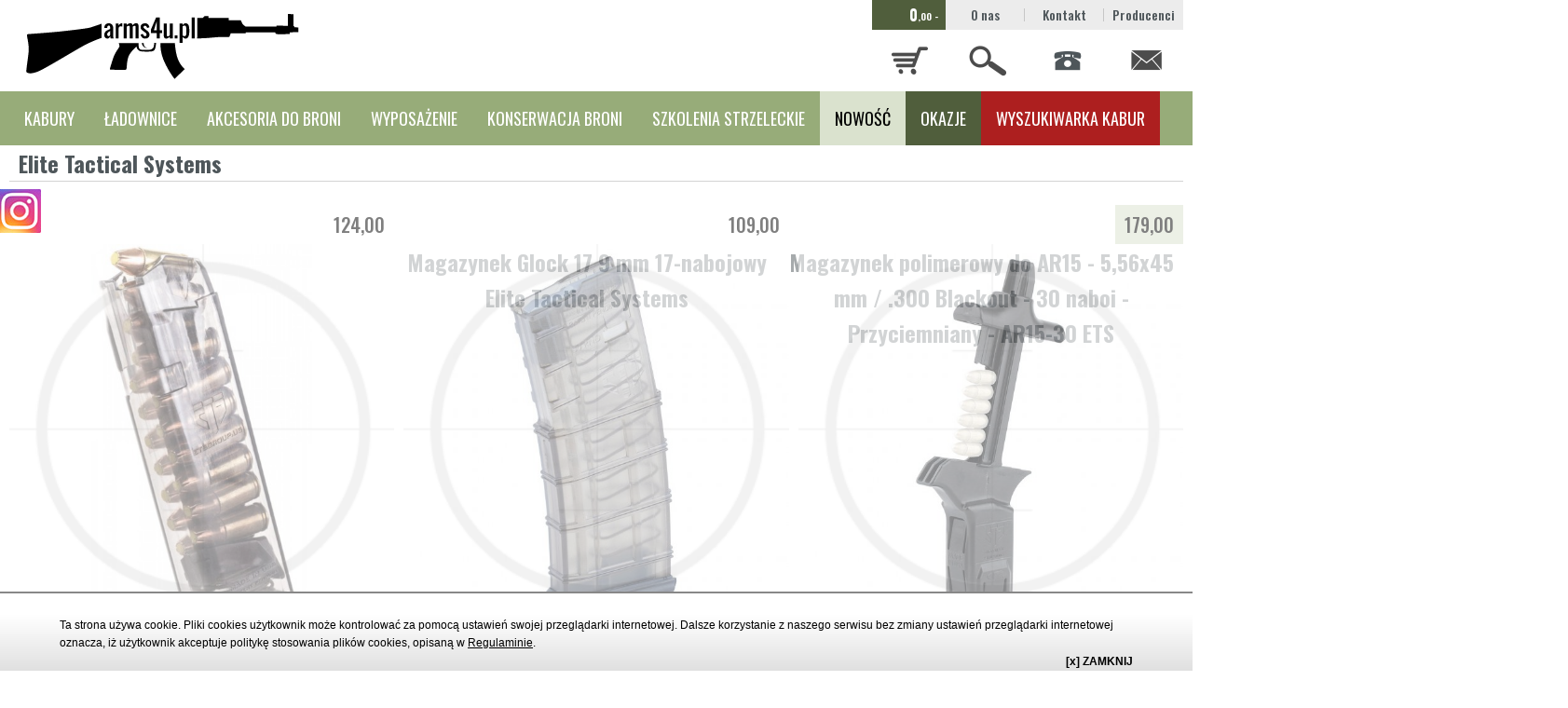

--- FILE ---
content_type: text/html; charset=UTF-8
request_url: https://arms4u.pl/producent/elite-tactical-systems.html
body_size: 4837
content:
<!DOCTYPE html>
<html lang="pl">
<head>
  <title></title>
  <meta charset="utf-8">
  <meta name="description" content="">
  <meta name="viewport" content="width=device-width, initial-scale=1, maximum-scale=1">
  <link rel="apple-touch-icon" sizes="57x57" href="/components/favicon/src/apple-icon-57x57.png">
  <link rel="apple-touch-icon" sizes="60x60" href="/components/favicon/src/apple-icon-60x60.png">
  <link rel="apple-touch-icon" sizes="72x72" href="/components/favicon/src/apple-icon-72x72.png">
  <link rel="apple-touch-icon" sizes="76x76" href="/components/favicon/src/apple-icon-76x76.png">
  <link rel="apple-touch-icon" sizes="114x114" href="/components/favicon/src/apple-icon-114x114.png">
  <link rel="apple-touch-icon" sizes="120x120" href="/components/favicon/src/apple-icon-120x120.png">
  <link rel="apple-touch-icon" sizes="144x144" href="/components/favicon/src/apple-icon-144x144.png">
  <link rel="apple-touch-icon" sizes="152x152" href="/components/favicon/src/apple-icon-152x152.png">
  <link rel="apple-touch-icon" sizes="180x180" href="/components/favicon/src/apple-icon-180x180.png">
  <link rel="icon" type="image/png" sizes="192x192" href="/components/favicon/src/android-icon-192x192.png">
  <link rel="icon" type="image/png" sizes="32x32" href="/components/favicon/src/favicon-32x32.png">
  <link rel="icon" type="image/png" sizes="96x96" href="/components/favicon/src/favicon-96x96.png">
  <link rel="icon" type="image/png" sizes="16x16" href="/components/favicon/src/favicon-16x16.png">
      <link rel="manifest" href="/components/favicon/src/manifest.json">
  <meta name="msapplication-TileColor" content="#ffffff">
  <meta name="msapplication-TileImage" content="/components/favicon/src/ms-icon-144x144.png">
  <meta name="theme-color" content="#ffffff">
  <link rel="stylesheet" href="/css/main.css?v=1.35">
  <link rel="stylesheet" href="/css/uklad_kolumnowy.css">
  <link rel="stylesheet" href="/css/kontakt.css?v=1.31">
  <link rel="stylesheet" href="/css/_custom_cart.css?v=1.31">
  <script src="//www.google.com/recaptcha/api.js"></script>
  <!-- PACZKOMATY -->
  <script async src="https://geowidget.easypack24.net/js/sdk-for-javascript.js"></script>
  <link rel="stylesheet" type="text/css" href="https://geowidget.easypack24.net/css/easypack.css">
  <!-- PACZKOMATY -->
<!-- Global site tag (gtag.js) - Google Analytics -->
<script async src="https://www.googletagmanager.com/gtag/js?id=UA-116622130-1"></script>

<script>
  window.dataLayer = window.dataLayer || [];
  function gtag(){dataLayer.push(arguments);}
  gtag('js', new Date());

  gtag('config', 'UA-116622130-1');
</script>

  </head>
<body onload="checkCookies();">
<script src="/polityka_cookies_pl.js" type="text/javascript" async></script>


  <div id="fb-root"></div>
  <script>(function(d, s, id) {
      var js, fjs = d.getElementsByTagName(s)[0];
      if (d.getElementById(id)) return;
      js = d.createElement(s); js.id = id;
      js.src = "//connect.facebook.net/pl_PL/all.js#xfbml=1";
      fjs.parentNode.insertBefore(js, fjs);
    }(document, 'script', 'facebook-jssdk'));</script>
<div id="facebook">
  <img src="/gfx/facebook_icon.png" style="float: right;" alt="Facebook"/>
  <div class="fb-like-box" data-href="https://www.facebook.com/arms4upl/" data-width="238" data-height="370" data-show-faces="true" data-stream="false" data-show-border="true" data-header="true" style="background-color:#fff;"></div>
</div>


<a id="instagram" href="https://www.instagram.com/arms4u.pl/" target="_blank">
  <img src="/gfx/instagram_icon.png" style="float: right;" alt="Instagram"/>
</a>

<div id="komunikat_koszyk">
  <p class="message-good">Produkt został dodany do koszyka. <span class="x-nl"><span class="x-kz">Kontynuuj zakupy</span> <a href="/koszyk.html" class="x-dk">Przejdź do koszyka</a></span></p>
</div>
<div id="komunikat_ulubione">
  <p class="message-good">Produkt został dodany do ulubionych.</p>
</div>
<div id="komunikat_koszyk_delete">
  <p class="message-good">Produkt został usunięty z koszyka.</p>
</div>
<div id="komunikat_ulubione_delete">
  <p class="message-good">Produkt został usunięty z ulubionych.</p>
</div>

<header class="header">
  <div class="header__wrapper">
    <div class="header__content">
      <div class="header__container">
        <div class="logo">
          <a class="logo__link" href="/" title="Przejdź do strony głównej"><img class="logo__img" src="/components/logo/src/logo_black.svg" alt="Arms4u"></a>
        </div>
        <nav class="navigation">
          <div class="navigation__contact">
            <div class="navigation__cart">0<span>,00 -</span></div>
                          <a class="navigation__link" href="/o-nas.html">O nas</a>
                          <a class="navigation__link" href="/kontakt.html">Kontakt</a>
                          <a class="navigation__link" href="/producenci.html">Producenci</a>
                      </div>
          <div class="navigation__menu js-navigation">
            <div class="navigation__item">
              <div class="navigation__button">
                <div class="navigation__icon -nav-cart"></div>
              </div>
              <div class="navigation__submenu">


                                                      <div class="userPanel">
                      <div class="userPanel__cart">
                                                                                                                                                <div class="cart js-cart">
                          <div class="cart__title">Ostatnio dodane / <a href="/z_logowaniem.html">Zaloguj się</a>
                          </div>
                          <div class="cart__list">

                                                          <div class="cart__item">
                                <div class="cart__empty">brak produktów</div>
                              </div>
                            
                          </div>
                          <span class="cart__more">pokaż wszystkie</span>
                          <div class="cart__buttonBox">
                            <a class="cart__button" href="/koszyk.html">Przejdź do zamówienia</a></div>
                        </div>
                      </div>
                    </div>
                                  

              </div>
            </div>
            <div class="navigation__item">
              <div class="navigation__button">
                <div class="navigation__icon -nav-search"></div>
              </div>
              <div class="navigation__submenu">
                <div class="searchPanel">
                  <form class="searchPanel__content" action="/search.html" method="post">
                    <input class="searchPanel__input" type="text" placeholder="Wpisz szukaną frazę" name="query">
                    <button class="searchPanel__button">Wyszukaj</button>
                  </form>
                </div>
              </div>
            </div>
            <div class="navigation__item">
              <div class="navigation__button">
                <div class="navigation__icon -nav-phone"></div>
              </div>
              <div class="navigation__submenu">
                <div class="fastContact">
                  <p><span style="font-size: small;">Obsługa klienta</span></p>
<p><span style="font-size: small;"></span><span style="text-decoration: underline; color: #99cc00;"><span style="text-decoration: underline;">+48 509031878</span></span></p>
                </div>
              </div>
            </div>
            <div class="navigation__item">
              <div class="navigation__button">
                <div class="navigation__icon -nav-mail"></div>
              </div>
              <div class="navigation__submenu">
                <div class="mailForm">
                  <div class="mailForm__title">Formularz zapytaniowy</div>
                  <div class="form_message_header" id="mailForm__header"></div>
                  <form class="mailForm__content" action="#" method="post" id="form_contact">
                    <input class="mailForm__input" type="text" name="name" placeholder="Imię / nazwisko">
                    <input class="mailForm__input" type="text" name="phone" placeholder="Telefon kontaktowy">
                    <input class="mailForm__input" type="text" name="email" placeholder="E-mail">
                    <textarea class="mailForm__textarea" name="content" placeholder="Zapytanie"></textarea>
                    <label class="mailForm__rule">
                      <input type="checkbox" id="form-rules">Zapoznałem się i akceptuję
                      <a href="/polityka-prywatnosci.html">Politykę prywatności</a> firmy Arms4u
                    </label>
                    <button class="mailForm__button">Wyślij zapytanie</button>
                    <a class="mailForm__link" href="mailto:sklep@arms4u.pl">Napisz e-mail<img class="mailForm__icon" src="/components/navigation/src/mail_hover.png" alt="Mail hover"></a>
                  </form>
                </div>
              </div>
            </div>
          </div>
        </nav>
      </div>
    </div>
  </div>
  <div class="header__nav">
    <nav class="nav js-nav">
      <div class="nav__container">
        <div class="nav__content">

          <ul>
                                  <li >
            <a href="/produkty/kabury.html" >KABURY</a>
            <ul>
                                                  <li >
                <a href="/produkty/kabury-glock.html" >GLOCK</a></li>
                                                  <li >
                <a href="/produkty/kabury-cz.html" >CZ</a></li>
                                                  <li >
                <a href="/produkty/kabury-walther.html" >WALTHER</a></li>
                                                  <li >
                <a href="/produkty/kabury-sig-sauer.html" >SIG SAUER</a></li>
                                                  <li >
                <a href="/produkty/kabury-hk.html" >HK</a></li>
                                                  <li >
                <a href="/produkty/kabury-beretta.html" >BERETTA</a></li>
                                                  <li >
                <a href="/produkty/kabury-s-and-w.html" >S&amp;W</a></li>
                                                  <li >
                <a href="/produkty/kabury-taurus.html" >TAURUS</a></li>
                                                  <li >
                <a href="/produkty/Kabury SPRINGFIELD XDM/HS.html" >SPRINGFIELD XDM/HS</a></li>
                                                  <li >
                <a href="/produkty/kabury-colt.html" >COLT</a></li>
                                                  <li >
                <a href="/produkty/kabury-CANIK 5.html" >CANIK </a></li>
                                                  <li >
                <a href="/produkty/TANFOGLIO.html" >TANFOGLIO</a></li>
                                                  <li >
                <a href="/produkty/kabury-blackhawk.html" >BLACKHAWK</a></li>
                                                  <li >
                <a href="/produkty/kabury-sti.html" >STI</a></li>
                                                  <li >
                <a href="/produkty/kabury-imi.html" >UNIWERSALNE</a></li>
                                                  <li >
                <a href="/produkty/mocowania-do-kabur.html" >MOCOWANIA DO KABUR</a></li>
                                                  <li >
                <a href="/produkty/T-SERIES  BLACKHAWK.html" >T-SERIES  BLACKHAWK</a></li>
                                                  <li >
                <a href="/produkty/BUL.html" >BUL</a></li>
                                                  <li >
                <a href="/produkty/kabury-P-83.html" >P-83</a></li>
                                                  <li >
                <a href="/produkty/kabury-VIS.html" >VIS</a></li>
                                                  <li >
                <a href="/produkty/STEYR.html" >STEYR</a></li>
                                                  <li >
                <a href="/produkty/RUGER.html" >RUGER</a></li>
                                                  <li >
                <a href="/produkty/SHADOW SYSTEM.html" >Shadow System</a></li>
                                                  <li >
                <a href="/produkty/Kabury-Tasery.html" >TASERY</a></li>
                                                  <li >
                <a href="/produkty/.html" ></a></li>
                                                  <li >
                <a href="/produkty/kabury-radom.html" ></a></li>
                                                </ul>
          </li>
                                          <li >
            <a href="/produkty/ladownice.html" >ŁADOWNICE</a>
            <ul>
                                                  <li >
                <a href="/produkty/ladownice-do-pistoletu.html" >ŁADOWNICE DO PISTOLETU</a></li>
                                                  <li >
                <a href="/produkty/ladownice-do-karabinu.html" >ŁADOWNICE DO KARABINU</a></li>
                                                  <li >
                <a href="/produkty/ladownice-do-strzelby.html" >ŁADOWNICE DO STRZELBY</a></li>
                                                  <li >
                <a href="/produkty/POKROWCE ŁADOWNICE NA KAJDANKI.html" >POKROWCE NA KAJDANKI</a></li>
                                                </ul>
          </li>
                                          <li >
            <a href="/produkty/akcesoria-do-broni.html" >AKCESORIA DO BRONI</a>
            <ul>
                                              <li >
            <a href="/produkty/magazynki.html" >MAGAZYNKI</a>
            <ul>
                                                  <li >
                <a href="/produkty/magazynki-pistoletowe.html" >PISTOLETOWE</a></li>
                                                  <li >
                <a href="/produkty/magazynki-karabinowe.html" >KARABINOWE</a></li>
                                                  <li >
                <a href="/produkty/magazynki-szybkoladowarki.html" >SZYBKOŁADOWARKI</a></li>
                                                  <li >
                <a href="/produkty/MAGAZYNKI PCC.html" >MAGAZYNKI PCC</a></li>
                                                </ul>
          </li>
                                          <li >
            <a href="/produkty/torby-na-bron.html" >TORBY NA BROŃ</a>
            <ul>
                                                  <li >
                <a href="/produkty/torby.html" >TORBY</a></li>
                                                  <li >
                <a href="/produkty/walizki.html" >WALIZKI</a></li>
                                                  <li >
                <a href="/produkty/pokrowce.html" >POKROWCE</a></li>
                                                </ul>
          </li>
                                              <li >
                <a href="/produkty/pasy-nosne.html" >PASY NOŚNE </a></li>
                                              <li >
            <a href="/produkty/latarki-taktyczne.html" >LATARKI TAKTYCZNE</a>
            <ul>
                                                  <li >
                <a href="/produkty/LATARKI TAKTYCZNE KARABIN STREAMLIGHT.html" >LATARKI TAKTYCZNE KARABIN</a></li>
                                                  <li >
                <a href="/produkty/LATARKI TAKTYCZNE PISTOLET STREAMLIGHT.html" >LATARKI TAKTYCZNE PISTOLET</a></li>
                                                </ul>
          </li>
                                          <li >
            <a href="/produkty/przyrzady-celownicze.html" >PRZYRZĄDY CELOWNICZE</a>
            <ul>
                                                  <li >
                <a href="/produkty/MECHANICZNE.html" >MECHANICZNE</a></li>
                                                  <li >
                <a href="/produkty/KOLIMATORY.html" >KOLIMATORY</a></li>
                                                </ul>
          </li>
                                              <li >
                <a href="/produkty/pozostale-akcesoria.html" >POZOSTAŁE AKCESORIA</a></li>
                                              <li >
            <a href="/produkty/ar-15.html" >AR-15</a>
            <ul>
                                                  <li >
                <a href="/produkty/Mocowania do pasa nośnego.html" >MOCOWANIA DO PASA NOŚNEGO</a></li>
                                                  <li >
                <a href="/produkty/inne.html" >INNE</a></li>
                                                  <li >
                <a href="/produkty/PRZYRZĄDY CELOWNICZE.html" >PRZYRZĄDY CELOWNICZE</a></li>
                                                  <li >
                <a href="/produkty/BIPOD.html" >BIPODY</a></li>
                                                  <li >
                <a href="/produkty/MAGAZYNKI-AR.html" >MAGAZYNKI-AR</a></li>
                                                  <li >
                <a href="/produkty/CHWYTY, KOLBY.html" >CHWYTY, KOLBY</a></li>
                                                  <li >
                <a href="/produkty/KOMPENSATORY.html" >KOMPENSATORY</a></li>
                                                  <li >
                <a href="/produkty/DŻWIGNIE PRZEŁADOWANIA.html" >DŻWIGNIE PRZEŁADOWANIA</a></li>
                                                  <li >
                <a href="/produkty/ŁOŻA.html" >ŁOŻA</a></li>
                                                </ul>
          </li>
                                              <li >
                <a href="/produkty/glock.html" >GLOCK</a></li>
                                                  <li >
                <a href="/produkty/SHIELD SIGHTS.html" >SHIELD SIGHTS</a></li>
                                                  <li >
                <a href="/produkty/sejfy.html" >SEJFY</a></li>
                                                </ul>
          </li>
                                          <li >
            <a href="/produkty/wyposazenie.html" >WYPOSAŻENIE</a>
            <ul>
                                              <li >
            <a href="/produkty/okulary.html" >OKULARY</a>
            <ul>
                                                  <li >
                <a href="/produkty/okulary-balistyczne.html" >OKULARY BALISTYCZNE</a></li>
                                                  <li >
                <a href="/produkty/ZESTAWY.html" >ZESTAWY</a></li>
                                                  <li >
                <a href="/produkty/akcesoria-do-okularow.html" >AKCESORIA DO OKULARÓW</a></li>
                                                </ul>
          </li>
                                          <li >
            <a href="/produkty/ochrona-sluchu.html" >OCHRONA SŁUCHU</a>
            <ul>
                                                  <li >
                <a href="/produkty/ochronniki-aktywne.html" >OCHRONNIKI AKTYWNE</a></li>
                                                  <li >
                <a href="/produkty/ochronniki-pasywne.html" >OCHRONNIKI PASYWNE</a></li>
                                                  <li >
                <a href="/produkty/zatyczki.html" >ZATYCZKI</a></li>
                                                </ul>
          </li>
                                          <li >
            <a href="/produkty/tarcze-strzeleckie.html" >TARCZE STRZELECKIE</a>
            <ul>
                                                  <li >
                <a href="/produkty/tarcze.html" >TARCZE</a></li>
                                                  <li >
                <a href="/produkty/zaklejki.html" >ZAKLEJKI</a></li>
                                                  <li >
                <a href="/produkty/popery.html" >POPPERY</a></li>
                                                  <li >
                <a href="/produkty/gongi.html" >GONGI</a></li>
                                                </ul>
          </li>
                                          <li >
            <a href="/produkty/odziez.html" >ODZIEŻ</a>
            <ul>
                                                  <li >
                <a href="/produkty/czapki.html" >CZAPKI</a></li>
                                                  <li >
                <a href="/produkty/chusty.html" >CHUSTY</a></li>
                                                  <li >
                <a href="/produkty/kominiarki.html" >KOMINIARKI</a></li>
                                                  <li >
                <a href="/produkty/rekawice-mechanix.html" >RĘKAWICE</a></li>
                                                  <li >
                <a href="/produkty/ochraniacze.html" >OCHRANIACZE</a></li>
                                                </ul>
          </li>
                                              <li >
                <a href="/produkty/plecaki.html" >PLECAKI EBERLESTOCK</a></li>
                                                  <li >
                <a href="/produkty/FOUNDATION SERIES BLACKHAWK.html" >FOUNDATION SERIES BLACKHAWK</a></li>
                                                  <li >
                <a href="/produkty/pasy.html" >PASY</a></li>
                                                  <li >
                <a href="/produkty/kamizelki.html" >KAMIZELKI</a></li>
                                                  <li >
                <a href="/produkty/timery-chronografy.html" >TIMERY I CHRONOGRAFY</a></li>
                                                  <li >
                <a href="/produkty/torby-zrzutowe.html" >TORBY ZRZUTOWE</a></li>
                                                </ul>
          </li>
                                          <li >
            <a href="/produkty/konserwacja-broni.html" >KONSERWACJA BRONI</a>
            <ul>
                                              <li >
            <a href="/produkty/srodki-czyszczace.html" >ŚRODKI CZYSZCZĄCE</a>
            <ul>
                                                  <li >
                <a href="/produkty/oleje.html" >OLEJE</a></li>
                                                  <li >
                <a href="/produkty/smary.html" >SMARY</a></li>
                                                  <li >
                <a href="/produkty/PIANKI DO LUFY.html" >PIANKI DO LUFY</a></li>
                                                </ul>
          </li>
                                              <li >
                <a href="/produkty/zestawy-do-czyszczenia.html" >ZESTAWY DO CZYSZCZENIA</a></li>
                                                  <li >
                <a href="/produkty/wyciory.html" >WYCIORY</a></li>
                                                  <li >
                <a href="/produkty/MATY DO CZYSZCZENIA.html" >MATY DO CZYSZCZENIA</a></li>
                                                </ul>
          </li>
                                            <li >
              <a href="/produkty/Szkolenia-strzeleckie.html" >Szkolenia Strzeleckie</a></li>
                                            </ul>
                    
          <span class="nav__close js-nav-opener"><img class="nav__closeImg" src="/components/nav/src/menu.png" alt="Close"></span><a class="nav__link -new" href="/nowosci.html">NOWOŚĆ</a><a class="nav__link -chance" href="/okazje.html">OKAZJE</a><a class="nav__link -chance x-red" href="/wyszukiwarka-kabur.html">WYSZUKIWARKA KABUR</a>
        </div>
      </div>
    </nav>
  </div>
</header><div class="article">
  <div class="article__container">
    <div class="article__content">
      <h1 class="article__heading">Elite Tactical Systems</h1>
      <div class="article__CMS">
      </div>
    </div>
  </div>
</div>

<div class="productList js-productList" data-url="/ajax_produkty_producenta.php?pro_id=59">
  <div class="productList__container">
    <div class="productList__content">
      <div class="productList__flex" data-DynamicContent-list>
                  <div class="productList__item unavaliable">
            <div class="productBar">
                            <div class="productBar__price  ">124,00</div>
                          </div>
            <a class="productItem" href="/pokaz-produkt/magazynek-glock-17-9-mm-17-nabojowy-elite-tactical-systems.html">
              <div class="productItem__imageHolder">
                <img class="productItem__image" src="/db/prod_wpis_photos/_min5c15041203.jpg" alt="Magazynek Glock 17 9 mm 17-nabojowy Elite Tactical Systems"></div>              <div class="productItem__title">Magazynek Glock 17 9 mm 17-nabojowy Elite Tactical Systems</div>
            </a>
          </div>
                  <div class="productList__item unavaliable">
            <div class="productBar">
                            <div class="productBar__price  ">109,00</div>
                          </div>
            <a class="productItem" href="/pokaz-produkt/magazynek-polimerowy-do-ar15-5-56x45-mm--300-blackout-30-naboi-przyciemniany-ar15-30-ets.html">
              <div class="productItem__imageHolder">
                <img class="productItem__image" src="/db/prod_wpis_photos/_min75b7896307.jpg" alt="Magazynek polimerowy do AR15 - 5,56x45 mm / .300 Blackout - 30 naboi - Przyciemniany - AR15-30 ETS"></div>              <div class="productItem__title">Magazynek polimerowy do AR15 - 5,56x45 mm / .300 Blackout - 30 naboi - Przyciemniany - AR15-30 ETS</div>
            </a>
          </div>
                  <div class="productList__item unavaliable">
            <div class="productBar">
                            <div class="productBar__price  -newProduct">179,00</div>
                          </div>
            <a class="productItem" href="/pokaz-produkt/szybkoladowarka-gen-ii-do-magazynkow-pistoletowych-9-mm--40-ets.html">
              <div class="productItem__imageHolder">
                <img class="productItem__image" src="/db/prod_wpis_photos/_min3a7e217b11.jpg" alt=" Szybkoładowarka Gen II do magazynków pistoletowych - 9 mm / .40 - ETS"></div>              <div class="productItem__title"> Szybkoładowarka Gen II do magazynków pistoletowych - 9 mm / .40 - ETS</div>
            </a>
          </div>
              </div>
      <div class="productList__loader"><i class="fa fa-circle-o-notch fa-spin fa-3x fa-fw"></i></div>
    </div>
  </div>
</div><div class="modal">
  <div class="modal__box">
    <div class="modal__exit"><i class="fa fa-times" aria-hidden="true"></i></div>
    <div class="modal__text">Produkt został dodany do koszyka.</div>
    <a href="/koszyk.html" class="modal__nextStep">Przejdź do koszyka</a>
  </div>
</div>
<footer class="footer">
  <div class="footer__container">
    <div class="footer__box">
      <div class="footer__item">
        <!-- Footer-social-->
        <div class="footer-social">
          <a class="footer-social__item" href="https://www.facebook.com/arms4upl/" target="_blank"><img class="footer-social__icon grayscale grayscale-fade" src="/components/footer/footer-social/src/facebook.png" alt="Facebook"></a>
          <a class="footer-social__item" href="https://www.instagram.com/arms4u.pl/" target="_blank"><img class="footer-social__icon grayscale grayscale-fade" src="/components/footer/footer-social/src/instagram.png" alt="Instagram"></a>
        </div>
      </div>
      <div class="footer__item"></div>
      <div class="footer__item"></div>
      <div class="footer__item">
        <!-- Footer-links-->
        <div class="footer-links">
          <div class="footer-links__box">
                          <div class="footer-links__item">
                <a class="footer-links__link" href="/regulamin-sklepu.html">REGULAMIN SKLEPU</a></div>
                          <div class="footer-links__item">
                <a class="footer-links__link" href="/zwroty.html">POLITYKA ZWROTÓW</a></div>
                          <div class="footer-links__item">
                <a class="footer-links__link" href="/polityka-prywatnosci.html">POLITYKA PRYWATNOŚCI</a></div>
                          <div class="footer-links__item">
                <a class="footer-links__link" href="/sitemap.html">MAPA STRONY</a></div>
                      </div>
          <div class="footer-links__footer">Realizacja
            <a href="https://wawmedia.pl" target="_blank">WaWMedia 2017</a> dla arms4u.pl
          </div>
        </div>
      </div>
    </div>
  </div>
</footer>
<script src="/scripts/main.min.js?v=1.11"></script>
<script src="/js/ajax.js?v=1.11" async></script>
<!-- PACZKOMATY -->
<script async src="//geowidget.easypack24.net/js/sdk-for-javascript.js"></script>
<!-- PACZKOMATY -->
</body>
</html>

--- FILE ---
content_type: text/css
request_url: https://arms4u.pl/css/main.css?v=1.35
body_size: 19147
content:
@import url("https://fonts.googleapis.com/css?family=Oswald:200,300,400,500,600,700&subset=latin-ext");@import url("https://fonts.googleapis.com/icon?family=Material+Icons");@import url(../tools/selectric.css);@import url(../node_modules/animate.css/animate.min.css);@import url(../node_modules/hamburgers/dist/hamburgers.min.css);@import url(../node_modules/malihu-custom-scrollbar-plugin/jquery.mCustomScrollbar.css);@import url(../node_modules/magnific-popup/dist/magnific-popup.css);@import url(../node_modules/lightgallery/dist/css/lightgallery.min.css);html,body,div,span,applet,object,iframe,h1,h2,h3,h4,h5,h6,p,blockquote,pre,a,abbr,acronym,address,big,cite,code,del,dfn,em,img,ins,kbd,q,s,samp,small,strike,strong,sub,sup,tt,var,b,u,i,center,dl,dt,dd,ol,ul,li,fieldset,form,label,legend,table,caption,tbody,tfoot,thead,tr,th,td,article,aside,canvas,details,embed,figure,figcaption,footer,header,hgroup,menu,nav,output,ruby,section,summary,time,mark,audio,video{margin:0;padding:0;border:0;font-size:100%;font:inherit;vertical-align:baseline}article,aside,details,figcaption,figure,footer,header,hgroup,menu,nav,section{display:block}body{line-height:1}ol,ul{list-style:none}blockquote,q{quotes:none}blockquote:before,blockquote:after,q:before,q:after{content:'';content:none}table{border-collapse:collapse;border-spacing:0}input{border-radius:0}*{box-sizing:border-box;margin:0;padding:0}*:focus:not(.focus-ring){outline:none}html{font-size:62.5%;overflow-x:hidden}body{font-family:'Oswald', sans-serif;font-size:16px;line-height:1.6;color:#4e565a;background-color:#ffffff}a{color:inherit;text-decoration:none}b{font-weight:700}strong{font-weight:700}.lg-backdrop{background-color:rgba(0,0,0,0.8)}/*!
 *  Font Awesome 4.7.0 by @davegandy - http://fontawesome.io - @fontawesome
 *  License - http://fontawesome.io/license (Font: SIL OFL 1.1, CSS: MIT License)
 */@font-face{font-family:'FontAwesome';src:url("../node_modules/font-awesome/fonts/fontawesome-webfont.eot?v=4.7.0");src:url("../node_modules/font-awesome/fonts/fontawesome-webfont.eot?#iefix&v=4.7.0") format("embedded-opentype"),url("../node_modules/font-awesome/fonts/fontawesome-webfont.woff2?v=4.7.0") format("woff2"),url("../node_modules/font-awesome/fonts/fontawesome-webfont.woff?v=4.7.0") format("woff"),url("../node_modules/font-awesome/fonts/fontawesome-webfont.ttf?v=4.7.0") format("truetype"),url("../node_modules/font-awesome/fonts/fontawesome-webfont.svg?v=4.7.0#fontawesomeregular") format("svg");font-weight:normal;font-style:normal}.fa,.bannerMain__loader{display:inline-block;font:normal normal normal 14px/1 FontAwesome;font-size:inherit;text-rendering:auto;-webkit-font-smoothing:antialiased;-moz-osx-font-smoothing:grayscale}.fa-lg{font-size:1.3333333333em;line-height:.75em;vertical-align:-15%}.fa-2x{font-size:2em}.fa-3x{font-size:3em}.fa-4x{font-size:4em}.fa-5x{font-size:5em}.fa-fw{width:1.2857142857em;text-align:center}.fa-ul{padding-left:0;margin-left:2.1428571429em;list-style-type:none}.fa-ul>li{position:relative}.fa-li{position:absolute;left:-2.1428571429em;width:2.1428571429em;top:.1428571429em;text-align:center}.fa-li.fa-lg{left:-1.8571428571em}.fa-border{padding:.2em .25em .15em;border:solid 0.08em #eee;border-radius:.1em}.fa-pull-left{float:left}.fa-pull-right{float:right}.fa.fa-pull-left,.fa-pull-left.bannerMain__loader{margin-right:.3em}.fa.fa-pull-right,.fa-pull-right.bannerMain__loader{margin-left:.3em}.pull-right{float:right}.pull-left{float:left}.fa.pull-left,.pull-left.bannerMain__loader{margin-right:.3em}.fa.pull-right,.pull-right.bannerMain__loader{margin-left:.3em}.fa-spin,.bannerMain__loader{-webkit-animation:fa-spin 2s infinite linear;animation:fa-spin 2s infinite linear}.fa-pulse{-webkit-animation:fa-spin 1s infinite steps(8);animation:fa-spin 1s infinite steps(8)}@-webkit-keyframes fa-spin{0%{-webkit-transform:rotate(0deg);transform:rotate(0deg)}100%{-webkit-transform:rotate(359deg);transform:rotate(359deg)}}@keyframes fa-spin{0%{-webkit-transform:rotate(0deg);transform:rotate(0deg)}100%{-webkit-transform:rotate(359deg);transform:rotate(359deg)}}.fa-rotate-90{-ms-filter:"progid:DXImageTransform.Microsoft.BasicImage(rotation=1)";-webkit-transform:rotate(90deg);-ms-transform:rotate(90deg);transform:rotate(90deg)}.fa-rotate-180{-ms-filter:"progid:DXImageTransform.Microsoft.BasicImage(rotation=2)";-webkit-transform:rotate(180deg);-ms-transform:rotate(180deg);transform:rotate(180deg)}.fa-rotate-270{-ms-filter:"progid:DXImageTransform.Microsoft.BasicImage(rotation=3)";-webkit-transform:rotate(270deg);-ms-transform:rotate(270deg);transform:rotate(270deg)}.fa-flip-horizontal{-ms-filter:"progid:DXImageTransform.Microsoft.BasicImage(rotation=0, mirror=1)";-webkit-transform:scale(-1, 1);-ms-transform:scale(-1, 1);transform:scale(-1, 1)}.fa-flip-vertical{-ms-filter:"progid:DXImageTransform.Microsoft.BasicImage(rotation=2, mirror=1)";-webkit-transform:scale(1, -1);-ms-transform:scale(1, -1);transform:scale(1, -1)}:root .fa-rotate-90,:root .fa-rotate-180,:root .fa-rotate-270,:root .fa-flip-horizontal,:root .fa-flip-vertical{filter:none}.fa-stack{position:relative;display:inline-block;width:2em;height:2em;line-height:2em;vertical-align:middle}.fa-stack-1x,.fa-stack-2x{position:absolute;left:0;width:100%;text-align:center}.fa-stack-1x{line-height:inherit}.fa-stack-2x{font-size:2em}.fa-inverse{color:#fff}.fa-glass:before{content:""}.fa-music:before{content:""}.fa-search:before{content:""}.fa-envelope-o:before{content:""}.fa-heart:before{content:""}.fa-star:before{content:""}.fa-star-o:before{content:""}.fa-user:before{content:""}.fa-film:before{content:""}.fa-th-large:before{content:""}.fa-th:before{content:""}.fa-th-list:before{content:""}.fa-check:before{content:""}.fa-remove:before,.fa-close:before,.fa-times:before{content:""}.fa-search-plus:before{content:""}.fa-search-minus:before{content:""}.fa-power-off:before{content:""}.fa-signal:before{content:""}.fa-gear:before,.fa-cog:before{content:""}.fa-trash-o:before{content:""}.fa-home:before{content:""}.fa-file-o:before{content:""}.fa-clock-o:before{content:""}.fa-road:before{content:""}.fa-download:before{content:""}.fa-arrow-circle-o-down:before{content:""}.fa-arrow-circle-o-up:before{content:""}.fa-inbox:before{content:""}.fa-play-circle-o:before{content:""}.fa-rotate-right:before,.fa-repeat:before{content:""}.fa-refresh:before{content:""}.fa-list-alt:before{content:""}.fa-lock:before{content:""}.fa-flag:before{content:""}.fa-headphones:before{content:""}.fa-volume-off:before{content:""}.fa-volume-down:before{content:""}.fa-volume-up:before{content:""}.fa-qrcode:before{content:""}.fa-barcode:before{content:""}.fa-tag:before{content:""}.fa-tags:before{content:""}.fa-book:before{content:""}.fa-bookmark:before{content:""}.fa-print:before{content:""}.fa-camera:before{content:""}.fa-font:before{content:""}.fa-bold:before{content:""}.fa-italic:before{content:""}.fa-text-height:before{content:""}.fa-text-width:before{content:""}.fa-align-left:before{content:""}.fa-align-center:before{content:""}.fa-align-right:before{content:""}.fa-align-justify:before{content:""}.fa-list:before{content:""}.fa-dedent:before,.fa-outdent:before{content:""}.fa-indent:before{content:""}.fa-video-camera:before{content:""}.fa-photo:before,.fa-image:before,.fa-picture-o:before{content:""}.fa-pencil:before{content:""}.fa-map-marker:before{content:""}.fa-adjust:before{content:""}.fa-tint:before{content:""}.fa-edit:before,.fa-pencil-square-o:before{content:""}.fa-share-square-o:before{content:""}.fa-check-square-o:before{content:""}.fa-arrows:before{content:""}.fa-step-backward:before{content:""}.fa-fast-backward:before{content:""}.fa-backward:before{content:""}.fa-play:before{content:""}.fa-pause:before{content:""}.fa-stop:before{content:""}.fa-forward:before{content:""}.fa-fast-forward:before{content:""}.fa-step-forward:before{content:""}.fa-eject:before{content:""}.fa-chevron-left:before{content:""}.fa-chevron-right:before{content:""}.fa-plus-circle:before{content:""}.fa-minus-circle:before{content:""}.fa-times-circle:before{content:""}.fa-check-circle:before{content:""}.fa-question-circle:before{content:""}.fa-info-circle:before{content:""}.fa-crosshairs:before{content:""}.fa-times-circle-o:before{content:""}.fa-check-circle-o:before{content:""}.fa-ban:before{content:""}.fa-arrow-left:before{content:""}.fa-arrow-right:before{content:""}.fa-arrow-up:before{content:""}.fa-arrow-down:before{content:""}.fa-mail-forward:before,.fa-share:before{content:""}.fa-expand:before{content:""}.fa-compress:before{content:""}.fa-plus:before{content:""}.fa-minus:before{content:""}.fa-asterisk:before{content:""}.fa-exclamation-circle:before{content:""}.fa-gift:before{content:""}.fa-leaf:before{content:""}.fa-fire:before{content:""}.fa-eye:before{content:""}.fa-eye-slash:before{content:""}.fa-warning:before,.fa-exclamation-triangle:before{content:""}.fa-plane:before{content:""}.fa-calendar:before{content:""}.fa-random:before{content:""}.fa-comment:before{content:""}.fa-magnet:before{content:""}.fa-chevron-up:before{content:""}.fa-chevron-down:before{content:""}.fa-retweet:before{content:""}.fa-shopping-cart:before{content:""}.fa-folder:before{content:""}.fa-folder-open:before{content:""}.fa-arrows-v:before{content:""}.fa-arrows-h:before{content:""}.fa-bar-chart-o:before,.fa-bar-chart:before{content:""}.fa-twitter-square:before{content:""}.fa-facebook-square:before{content:""}.fa-camera-retro:before{content:""}.fa-key:before{content:""}.fa-gears:before,.fa-cogs:before{content:""}.fa-comments:before{content:""}.fa-thumbs-o-up:before{content:""}.fa-thumbs-o-down:before{content:""}.fa-star-half:before{content:""}.fa-heart-o:before{content:""}.fa-sign-out:before{content:""}.fa-linkedin-square:before{content:""}.fa-thumb-tack:before{content:""}.fa-external-link:before{content:""}.fa-sign-in:before{content:""}.fa-trophy:before{content:""}.fa-github-square:before{content:""}.fa-upload:before{content:""}.fa-lemon-o:before{content:""}.fa-phone:before{content:""}.fa-square-o:before{content:""}.fa-bookmark-o:before{content:""}.fa-phone-square:before{content:""}.fa-twitter:before{content:""}.fa-facebook-f:before,.fa-facebook:before{content:""}.fa-github:before{content:""}.fa-unlock:before{content:""}.fa-credit-card:before{content:""}.fa-feed:before,.fa-rss:before{content:""}.fa-hdd-o:before{content:""}.fa-bullhorn:before{content:""}.fa-bell:before{content:""}.fa-certificate:before{content:""}.fa-hand-o-right:before{content:""}.fa-hand-o-left:before{content:""}.fa-hand-o-up:before{content:""}.fa-hand-o-down:before{content:""}.fa-arrow-circle-left:before{content:""}.fa-arrow-circle-right:before{content:""}.fa-arrow-circle-up:before{content:""}.fa-arrow-circle-down:before{content:""}.fa-globe:before{content:""}.fa-wrench:before{content:""}.fa-tasks:before{content:""}.fa-filter:before{content:""}.fa-briefcase:before{content:""}.fa-arrows-alt:before{content:""}.fa-group:before,.fa-users:before{content:""}.fa-chain:before,.fa-link:before{content:""}.fa-cloud:before{content:""}.fa-flask:before{content:""}.fa-cut:before,.fa-scissors:before{content:""}.fa-copy:before,.fa-files-o:before{content:""}.fa-paperclip:before{content:""}.fa-save:before,.fa-floppy-o:before{content:""}.fa-square:before{content:""}.fa-navicon:before,.fa-reorder:before,.fa-bars:before{content:""}.fa-list-ul:before{content:""}.fa-list-ol:before{content:""}.fa-strikethrough:before{content:""}.fa-underline:before{content:""}.fa-table:before{content:""}.fa-magic:before{content:""}.fa-truck:before{content:""}.fa-pinterest:before{content:""}.fa-pinterest-square:before{content:""}.fa-google-plus-square:before{content:""}.fa-google-plus:before{content:""}.fa-money:before{content:""}.fa-caret-down:before{content:""}.fa-caret-up:before{content:""}.fa-caret-left:before{content:""}.fa-caret-right:before{content:""}.fa-columns:before{content:""}.fa-unsorted:before,.fa-sort:before{content:""}.fa-sort-down:before,.fa-sort-desc:before{content:""}.fa-sort-up:before,.fa-sort-asc:before{content:""}.fa-envelope:before{content:""}.fa-linkedin:before{content:""}.fa-rotate-left:before,.fa-undo:before{content:""}.fa-legal:before,.fa-gavel:before{content:""}.fa-dashboard:before,.fa-tachometer:before{content:""}.fa-comment-o:before{content:""}.fa-comments-o:before{content:""}.fa-flash:before,.fa-bolt:before{content:""}.fa-sitemap:before{content:""}.fa-umbrella:before{content:""}.fa-paste:before,.fa-clipboard:before{content:""}.fa-lightbulb-o:before{content:""}.fa-exchange:before{content:""}.fa-cloud-download:before{content:""}.fa-cloud-upload:before{content:""}.fa-user-md:before{content:""}.fa-stethoscope:before{content:""}.fa-suitcase:before{content:""}.fa-bell-o:before{content:""}.fa-coffee:before{content:""}.fa-cutlery:before{content:""}.fa-file-text-o:before{content:""}.fa-building-o:before{content:""}.fa-hospital-o:before{content:""}.fa-ambulance:before{content:""}.fa-medkit:before{content:""}.fa-fighter-jet:before{content:""}.fa-beer:before{content:""}.fa-h-square:before{content:""}.fa-plus-square:before{content:""}.fa-angle-double-left:before{content:""}.fa-angle-double-right:before{content:""}.fa-angle-double-up:before{content:""}.fa-angle-double-down:before{content:""}.fa-angle-left:before{content:""}.fa-angle-right:before{content:""}.fa-angle-up:before{content:""}.fa-angle-down:before{content:""}.fa-desktop:before{content:""}.fa-laptop:before{content:""}.fa-tablet:before{content:""}.fa-mobile-phone:before,.fa-mobile:before{content:""}.fa-circle-o:before{content:""}.fa-quote-left:before{content:""}.fa-quote-right:before{content:""}.fa-spinner:before,.bannerMain__loader:before{content:""}.fa-circle:before{content:""}.fa-mail-reply:before,.fa-reply:before{content:""}.fa-github-alt:before{content:""}.fa-folder-o:before{content:""}.fa-folder-open-o:before{content:""}.fa-smile-o:before{content:""}.fa-frown-o:before{content:""}.fa-meh-o:before{content:""}.fa-gamepad:before{content:""}.fa-keyboard-o:before{content:""}.fa-flag-o:before{content:""}.fa-flag-checkered:before{content:""}.fa-terminal:before{content:""}.fa-code:before{content:""}.fa-mail-reply-all:before,.fa-reply-all:before{content:""}.fa-star-half-empty:before,.fa-star-half-full:before,.fa-star-half-o:before{content:""}.fa-location-arrow:before{content:""}.fa-crop:before{content:""}.fa-code-fork:before{content:""}.fa-unlink:before,.fa-chain-broken:before{content:""}.fa-question:before{content:""}.fa-info:before{content:""}.fa-exclamation:before{content:""}.fa-superscript:before{content:""}.fa-subscript:before{content:""}.fa-eraser:before{content:""}.fa-puzzle-piece:before{content:""}.fa-microphone:before{content:""}.fa-microphone-slash:before{content:""}.fa-shield:before{content:""}.fa-calendar-o:before{content:""}.fa-fire-extinguisher:before{content:""}.fa-rocket:before{content:""}.fa-maxcdn:before{content:""}.fa-chevron-circle-left:before{content:""}.fa-chevron-circle-right:before{content:""}.fa-chevron-circle-up:before{content:""}.fa-chevron-circle-down:before{content:""}.fa-html5:before{content:""}.fa-css3:before{content:""}.fa-anchor:before{content:""}.fa-unlock-alt:before{content:""}.fa-bullseye:before{content:""}.fa-ellipsis-h:before{content:""}.fa-ellipsis-v:before{content:""}.fa-rss-square:before{content:""}.fa-play-circle:before{content:""}.fa-ticket:before{content:""}.fa-minus-square:before{content:""}.fa-minus-square-o:before{content:""}.fa-level-up:before{content:""}.fa-level-down:before{content:""}.fa-check-square:before{content:""}.fa-pencil-square:before{content:""}.fa-external-link-square:before{content:""}.fa-share-square:before{content:""}.fa-compass:before{content:""}.fa-toggle-down:before,.fa-caret-square-o-down:before{content:""}.fa-toggle-up:before,.fa-caret-square-o-up:before{content:""}.fa-toggle-right:before,.fa-caret-square-o-right:before{content:""}.fa-euro:before,.fa-eur:before{content:""}.fa-gbp:before{content:""}.fa-dollar:before,.fa-usd:before{content:""}.fa-rupee:before,.fa-inr:before{content:""}.fa-cny:before,.fa-rmb:before,.fa-yen:before,.fa-jpy:before{content:""}.fa-ruble:before,.fa-rouble:before,.fa-rub:before{content:""}.fa-won:before,.fa-krw:before{content:""}.fa-bitcoin:before,.fa-btc:before{content:""}.fa-file:before{content:""}.fa-file-text:before{content:""}.fa-sort-alpha-asc:before{content:""}.fa-sort-alpha-desc:before{content:""}.fa-sort-amount-asc:before{content:""}.fa-sort-amount-desc:before{content:""}.fa-sort-numeric-asc:before{content:""}.fa-sort-numeric-desc:before{content:""}.fa-thumbs-up:before{content:""}.fa-thumbs-down:before{content:""}.fa-youtube-square:before{content:""}.fa-youtube:before{content:""}.fa-xing:before{content:""}.fa-xing-square:before{content:""}.fa-youtube-play:before{content:""}.fa-dropbox:before{content:""}.fa-stack-overflow:before{content:""}.fa-instagram:before{content:""}.fa-flickr:before{content:""}.fa-adn:before{content:""}.fa-bitbucket:before{content:""}.fa-bitbucket-square:before{content:""}.fa-tumblr:before{content:""}.fa-tumblr-square:before{content:""}.fa-long-arrow-down:before{content:""}.fa-long-arrow-up:before{content:""}.fa-long-arrow-left:before{content:""}.fa-long-arrow-right:before{content:""}.fa-apple:before{content:""}.fa-windows:before{content:""}.fa-android:before{content:""}.fa-linux:before{content:""}.fa-dribbble:before{content:""}.fa-skype:before{content:""}.fa-foursquare:before{content:""}.fa-trello:before{content:""}.fa-female:before{content:""}.fa-male:before{content:""}.fa-gittip:before,.fa-gratipay:before{content:""}.fa-sun-o:before{content:""}.fa-moon-o:before{content:""}.fa-archive:before{content:""}.fa-bug:before{content:""}.fa-vk:before{content:""}.fa-weibo:before{content:""}.fa-renren:before{content:""}.fa-pagelines:before{content:""}.fa-stack-exchange:before{content:""}.fa-arrow-circle-o-right:before{content:""}.fa-arrow-circle-o-left:before{content:""}.fa-toggle-left:before,.fa-caret-square-o-left:before{content:""}.fa-dot-circle-o:before{content:""}.fa-wheelchair:before{content:""}.fa-vimeo-square:before{content:""}.fa-turkish-lira:before,.fa-try:before{content:""}.fa-plus-square-o:before{content:""}.fa-space-shuttle:before{content:""}.fa-slack:before{content:""}.fa-envelope-square:before{content:""}.fa-wordpress:before{content:""}.fa-openid:before{content:""}.fa-institution:before,.fa-bank:before,.fa-university:before{content:""}.fa-mortar-board:before,.fa-graduation-cap:before{content:""}.fa-yahoo:before{content:""}.fa-google:before{content:""}.fa-reddit:before{content:""}.fa-reddit-square:before{content:""}.fa-stumbleupon-circle:before{content:""}.fa-stumbleupon:before{content:""}.fa-delicious:before{content:""}.fa-digg:before{content:""}.fa-pied-piper-pp:before{content:""}.fa-pied-piper-alt:before{content:""}.fa-drupal:before{content:""}.fa-joomla:before{content:""}.fa-language:before{content:""}.fa-fax:before{content:""}.fa-building:before{content:""}.fa-child:before{content:""}.fa-paw:before{content:""}.fa-spoon:before{content:""}.fa-cube:before{content:""}.fa-cubes:before{content:""}.fa-behance:before{content:""}.fa-behance-square:before{content:""}.fa-steam:before{content:""}.fa-steam-square:before{content:""}.fa-recycle:before{content:""}.fa-automobile:before,.fa-car:before{content:""}.fa-cab:before,.fa-taxi:before{content:""}.fa-tree:before{content:""}.fa-spotify:before{content:""}.fa-deviantart:before{content:""}.fa-soundcloud:before{content:""}.fa-database:before{content:""}.fa-file-pdf-o:before{content:""}.fa-file-word-o:before{content:""}.fa-file-excel-o:before{content:""}.fa-file-powerpoint-o:before{content:""}.fa-file-photo-o:before,.fa-file-picture-o:before,.fa-file-image-o:before{content:""}.fa-file-zip-o:before,.fa-file-archive-o:before{content:""}.fa-file-sound-o:before,.fa-file-audio-o:before{content:""}.fa-file-movie-o:before,.fa-file-video-o:before{content:""}.fa-file-code-o:before{content:""}.fa-vine:before{content:""}.fa-codepen:before{content:""}.fa-jsfiddle:before{content:""}.fa-life-bouy:before,.fa-life-buoy:before,.fa-life-saver:before,.fa-support:before,.fa-life-ring:before{content:""}.fa-circle-o-notch:before{content:""}.fa-ra:before,.fa-resistance:before,.fa-rebel:before{content:""}.fa-ge:before,.fa-empire:before{content:""}.fa-git-square:before{content:""}.fa-git:before{content:""}.fa-y-combinator-square:before,.fa-yc-square:before,.fa-hacker-news:before{content:""}.fa-tencent-weibo:before{content:""}.fa-qq:before{content:""}.fa-wechat:before,.fa-weixin:before{content:""}.fa-send:before,.fa-paper-plane:before{content:""}.fa-send-o:before,.fa-paper-plane-o:before{content:""}.fa-history:before{content:""}.fa-circle-thin:before{content:""}.fa-header:before{content:""}.fa-paragraph:before{content:""}.fa-sliders:before{content:""}.fa-share-alt:before{content:""}.fa-share-alt-square:before{content:""}.fa-bomb:before{content:""}.fa-soccer-ball-o:before,.fa-futbol-o:before{content:""}.fa-tty:before{content:""}.fa-binoculars:before{content:""}.fa-plug:before{content:""}.fa-slideshare:before{content:""}.fa-twitch:before{content:""}.fa-yelp:before{content:""}.fa-newspaper-o:before{content:""}.fa-wifi:before{content:""}.fa-calculator:before{content:""}.fa-paypal:before{content:""}.fa-google-wallet:before{content:""}.fa-cc-visa:before{content:""}.fa-cc-mastercard:before{content:""}.fa-cc-discover:before{content:""}.fa-cc-amex:before{content:""}.fa-cc-paypal:before{content:""}.fa-cc-stripe:before{content:""}.fa-bell-slash:before{content:""}.fa-bell-slash-o:before{content:""}.fa-trash:before{content:""}.fa-copyright:before{content:""}.fa-at:before{content:""}.fa-eyedropper:before{content:""}.fa-paint-brush:before{content:""}.fa-birthday-cake:before{content:""}.fa-area-chart:before{content:""}.fa-pie-chart:before{content:""}.fa-line-chart:before{content:""}.fa-lastfm:before{content:""}.fa-lastfm-square:before{content:""}.fa-toggle-off:before{content:""}.fa-toggle-on:before{content:""}.fa-bicycle:before{content:""}.fa-bus:before{content:""}.fa-ioxhost:before{content:""}.fa-angellist:before{content:""}.fa-cc:before{content:""}.fa-shekel:before,.fa-sheqel:before,.fa-ils:before{content:""}.fa-meanpath:before{content:""}.fa-buysellads:before{content:""}.fa-connectdevelop:before{content:""}.fa-dashcube:before{content:""}.fa-forumbee:before{content:""}.fa-leanpub:before{content:""}.fa-sellsy:before{content:""}.fa-shirtsinbulk:before{content:""}.fa-simplybuilt:before{content:""}.fa-skyatlas:before{content:""}.fa-cart-plus:before{content:""}.fa-cart-arrow-down:before{content:""}.fa-diamond:before{content:""}.fa-ship:before{content:""}.fa-user-secret:before{content:""}.fa-motorcycle:before{content:""}.fa-street-view:before{content:""}.fa-heartbeat:before{content:""}.fa-venus:before{content:""}.fa-mars:before{content:""}.fa-mercury:before{content:""}.fa-intersex:before,.fa-transgender:before{content:""}.fa-transgender-alt:before{content:""}.fa-venus-double:before{content:""}.fa-mars-double:before{content:""}.fa-venus-mars:before{content:""}.fa-mars-stroke:before{content:""}.fa-mars-stroke-v:before{content:""}.fa-mars-stroke-h:before{content:""}.fa-neuter:before{content:""}.fa-genderless:before{content:""}.fa-facebook-official:before{content:""}.fa-pinterest-p:before{content:""}.fa-whatsapp:before{content:""}.fa-server:before{content:""}.fa-user-plus:before{content:""}.fa-user-times:before{content:""}.fa-hotel:before,.fa-bed:before{content:""}.fa-viacoin:before{content:""}.fa-train:before{content:""}.fa-subway:before{content:""}.fa-medium:before{content:""}.fa-yc:before,.fa-y-combinator:before{content:""}.fa-optin-monster:before{content:""}.fa-opencart:before{content:""}.fa-expeditedssl:before{content:""}.fa-battery-4:before,.fa-battery:before,.fa-battery-full:before{content:""}.fa-battery-3:before,.fa-battery-three-quarters:before{content:""}.fa-battery-2:before,.fa-battery-half:before{content:""}.fa-battery-1:before,.fa-battery-quarter:before{content:""}.fa-battery-0:before,.fa-battery-empty:before{content:""}.fa-mouse-pointer:before{content:""}.fa-i-cursor:before{content:""}.fa-object-group:before{content:""}.fa-object-ungroup:before{content:""}.fa-sticky-note:before{content:""}.fa-sticky-note-o:before{content:""}.fa-cc-jcb:before{content:""}.fa-cc-diners-club:before{content:""}.fa-clone:before{content:""}.fa-balance-scale:before{content:""}.fa-hourglass-o:before{content:""}.fa-hourglass-1:before,.fa-hourglass-start:before{content:""}.fa-hourglass-2:before,.fa-hourglass-half:before{content:""}.fa-hourglass-3:before,.fa-hourglass-end:before{content:""}.fa-hourglass:before{content:""}.fa-hand-grab-o:before,.fa-hand-rock-o:before{content:""}.fa-hand-stop-o:before,.fa-hand-paper-o:before{content:""}.fa-hand-scissors-o:before{content:""}.fa-hand-lizard-o:before{content:""}.fa-hand-spock-o:before{content:""}.fa-hand-pointer-o:before{content:""}.fa-hand-peace-o:before{content:""}.fa-trademark:before{content:""}.fa-registered:before{content:""}.fa-creative-commons:before{content:""}.fa-gg:before{content:""}.fa-gg-circle:before{content:""}.fa-tripadvisor:before{content:""}.fa-odnoklassniki:before{content:""}.fa-odnoklassniki-square:before{content:""}.fa-get-pocket:before{content:""}.fa-wikipedia-w:before{content:""}.fa-safari:before{content:""}.fa-chrome:before{content:""}.fa-firefox:before{content:""}.fa-opera:before{content:""}.fa-internet-explorer:before{content:""}.fa-tv:before,.fa-television:before{content:""}.fa-contao:before{content:""}.fa-500px:before{content:""}.fa-amazon:before{content:""}.fa-calendar-plus-o:before{content:""}.fa-calendar-minus-o:before{content:""}.fa-calendar-times-o:before{content:""}.fa-calendar-check-o:before{content:""}.fa-industry:before{content:""}.fa-map-pin:before{content:""}.fa-map-signs:before{content:""}.fa-map-o:before{content:""}.fa-map:before{content:""}.fa-commenting:before{content:""}.fa-commenting-o:before{content:""}.fa-houzz:before{content:""}.fa-vimeo:before{content:""}.fa-black-tie:before{content:""}.fa-fonticons:before{content:""}.fa-reddit-alien:before{content:""}.fa-edge:before{content:""}.fa-credit-card-alt:before{content:""}.fa-codiepie:before{content:""}.fa-modx:before{content:""}.fa-fort-awesome:before{content:""}.fa-usb:before{content:""}.fa-product-hunt:before{content:""}.fa-mixcloud:before{content:""}.fa-scribd:before{content:""}.fa-pause-circle:before{content:""}.fa-pause-circle-o:before{content:""}.fa-stop-circle:before{content:""}.fa-stop-circle-o:before{content:""}.fa-shopping-bag:before{content:""}.fa-shopping-basket:before{content:""}.fa-hashtag:before{content:""}.fa-bluetooth:before{content:""}.fa-bluetooth-b:before{content:""}.fa-percent:before{content:""}.fa-gitlab:before{content:""}.fa-wpbeginner:before{content:""}.fa-wpforms:before{content:""}.fa-envira:before{content:""}.fa-universal-access:before{content:""}.fa-wheelchair-alt:before{content:""}.fa-question-circle-o:before{content:""}.fa-blind:before{content:""}.fa-audio-description:before{content:""}.fa-volume-control-phone:before{content:""}.fa-braille:before{content:""}.fa-assistive-listening-systems:before{content:""}.fa-asl-interpreting:before,.fa-american-sign-language-interpreting:before{content:""}.fa-deafness:before,.fa-hard-of-hearing:before,.fa-deaf:before{content:""}.fa-glide:before{content:""}.fa-glide-g:before{content:""}.fa-signing:before,.fa-sign-language:before{content:""}.fa-low-vision:before{content:""}.fa-viadeo:before{content:""}.fa-viadeo-square:before{content:""}.fa-snapchat:before{content:""}.fa-snapchat-ghost:before{content:""}.fa-snapchat-square:before{content:""}.fa-pied-piper:before{content:""}.fa-first-order:before{content:""}.fa-yoast:before{content:""}.fa-themeisle:before{content:""}.fa-google-plus-circle:before,.fa-google-plus-official:before{content:""}.fa-fa:before,.fa-font-awesome:before{content:""}.fa-handshake-o:before{content:""}.fa-envelope-open:before{content:""}.fa-envelope-open-o:before{content:""}.fa-linode:before{content:""}.fa-address-book:before{content:""}.fa-address-book-o:before{content:""}.fa-vcard:before,.fa-address-card:before{content:""}.fa-vcard-o:before,.fa-address-card-o:before{content:""}.fa-user-circle:before{content:""}.fa-user-circle-o:before{content:""}.fa-user-o:before{content:""}.fa-id-badge:before{content:""}.fa-drivers-license:before,.fa-id-card:before{content:""}.fa-drivers-license-o:before,.fa-id-card-o:before{content:""}.fa-quora:before{content:""}.fa-free-code-camp:before{content:""}.fa-telegram:before{content:""}.fa-thermometer-4:before,.fa-thermometer:before,.fa-thermometer-full:before{content:""}.fa-thermometer-3:before,.fa-thermometer-three-quarters:before{content:""}.fa-thermometer-2:before,.fa-thermometer-half:before{content:""}.fa-thermometer-1:before,.fa-thermometer-quarter:before{content:""}.fa-thermometer-0:before,.fa-thermometer-empty:before{content:""}.fa-shower:before{content:""}.fa-bathtub:before,.fa-s15:before,.fa-bath:before{content:""}.fa-podcast:before{content:""}.fa-window-maximize:before{content:""}.fa-window-minimize:before{content:""}.fa-window-restore:before{content:""}.fa-times-rectangle:before,.fa-window-close:before{content:""}.fa-times-rectangle-o:before,.fa-window-close-o:before{content:""}.fa-bandcamp:before{content:""}.fa-grav:before{content:""}.fa-etsy:before{content:""}.fa-imdb:before{content:""}.fa-ravelry:before{content:""}.fa-eercast:before{content:""}.fa-microchip:before{content:""}.fa-snowflake-o:before{content:""}.fa-superpowers:before{content:""}.fa-wpexplorer:before{content:""}.fa-meetup:before{content:""}.sr-only{position:absolute;width:1px;height:1px;padding:0;margin:-1px;overflow:hidden;clip:rect(0, 0, 0, 0);border:0}.sr-only-focusable:active,.sr-only-focusable:focus{position:static;width:auto;height:auto;margin:0;overflow:visible;clip:auto}.slick-slider{position:relative;display:block;box-sizing:border-box;-webkit-touch-callout:none;-webkit-user-select:none;-khtml-user-select:none;-moz-user-select:none;-ms-user-select:none;user-select:none;-ms-touch-action:pan-y;touch-action:pan-y;-webkit-tap-highlight-color:transparent}.slick-list{position:relative;overflow:hidden;display:block;margin:0;padding:0}.slick-list:focus{outline:none}.slick-list.dragging{cursor:pointer;cursor:hand}.slick-slider .slick-track,.slick-slider .slick-list{-webkit-transform:translate3d(0, 0, 0);-moz-transform:translate3d(0, 0, 0);-ms-transform:translate3d(0, 0, 0);-o-transform:translate3d(0, 0, 0);transform:translate3d(0, 0, 0)}.slick-track{position:relative;left:0;top:0;display:block;margin-left:auto;margin-right:auto}.slick-track:before,.slick-track:after{content:"";display:table}.slick-track:after{clear:both}.slick-loading .slick-track{visibility:hidden}.slick-slide{float:left;height:100%;min-height:1px;display:none}[dir="rtl"] .slick-slide{float:right}.slick-slide img{display:block}.slick-slide.slick-loading img{display:none}.slick-slide.dragging img{pointer-events:none}.slick-initialized .slick-slide{display:block}.slick-loading .slick-slide{visibility:hidden}.slick-vertical .slick-slide{display:block;height:auto;border:1px solid transparent}.slick-arrow.slick-hidden{display:none}/*! Gray v1.6.0 (https://github.com/karlhorky/gray) | MIT */.grayscale{filter:url("data:image/svg+xml;utf8,<svg xmlns='http://www.w3.org/2000/svg'><filter id='grayscale'><feColorMatrix type='saturate' values='0'/></filter></svg>#grayscale");-webkit-filter:grayscale(1);filter:grayscale(1);filter:gray}.grayscale.grayscale-fade{transition:filter .5s}@media screen and (-webkit-min-device-pixel-ratio: 0){.grayscale.grayscale-fade{-webkit-transition:-webkit-filter .5s;transition:-webkit-filter .5s}}.grayscale.grayscale-off,.grayscale.grayscale-fade:hover{-webkit-filter:grayscale(0);filter:grayscale(0)}.grayscale.grayscale-replaced{-webkit-filter:none;filter:none}.grayscale.grayscale-replaced>svg{-webkit-transition:opacity .5s ease;transition:opacity .5s ease;opacity:1}.grayscale.grayscale-replaced.grayscale-off>svg,.grayscale.grayscale-replaced.grayscale-fade:hover>svg{opacity:0}.container{margin:0 auto;padding:0 10px;max-width:1280px;min-width:320px}.container:before,.container:after{content:" ";display:table}.container:after{clear:both}@media (min-width: 970px) and (max-width: 1200px){.container{padding:0 20px}}@media (min-width: 768px) and (max-width: 969px){.container{padding:0 20px}}@media (max-width: 767px){.container{padding:0 10px}}html{box-sizing:border-box}*,*:before,*:after{box-sizing:border-box}body{min-width:320px}.clearfix:before,.clearfix:after{content:" ";display:table}.clearfix:after{clear:both}#content{position:absolute;margin-top:-140px}@media (max-width: 1025px){#content{margin-top:95px}}.grid__row{display:flex;flex-wrap:wrap;width:100%}.grid__row.-aboutUsSpacer{padding:40px 0;justify-content:center}@media (max-width: 767px){.grid__row.-aboutUsSpacer{padding:15px 0}}.grid__row.-withBorder{border-top:1px solid #dedede;border-bottom:1px solid #dedede}.grid__row.-flexStart{align-items:flex-start}.grid__col{display:none}@media (min-width: 1201px){.grid__col.-pc20{display:block;width:20%}}@media (min-width: 1201px){.grid__col.-pc20.grid__row{display:flex}}@media (min-width: 1201px){.grid__col.-pc25{display:block;width:25%}}@media (min-width: 1201px){.grid__col.-pc25.grid__row{display:flex}}@media (min-width: 1201px){.grid__col.-pc33{display:block;width:33.33%}}@media (min-width: 1201px){.grid__col.-pc33.grid__row{display:flex}}@media (min-width: 1201px){.grid__col.-pc50{display:block;width:50%}}@media (min-width: 1201px){.grid__col.-pc50.grid__row{display:flex}}@media (min-width: 1201px){.grid__col.-pc66{display:block;width:66.66%}}@media (min-width: 1201px){.grid__col.-pc66.grid__row{display:flex}}@media (min-width: 1201px){.grid__col.-pc75{display:block;width:75%}}@media (min-width: 1201px){.grid__col.-pc75.grid__row{display:flex}}@media (min-width: 1201px){.grid__col.-pc100{display:block;width:100%}}@media (min-width: 1201px){.grid__col.-pc100.grid__row{display:flex}}@media (min-width: 970px) and (max-width: 1200px){.grid__col.-laptop20{display:block;width:20%}}@media (min-width: 970px) and (max-width: 1200px){.grid__col.-laptop20.grid__row{display:flex}}@media (min-width: 970px) and (max-width: 1200px){.grid__col.-laptop25{display:block;width:25%}}@media (min-width: 970px) and (max-width: 1200px){.grid__col.-laptop25.grid__row{display:flex}}@media (min-width: 970px) and (max-width: 1200px){.grid__col.-laptop33{display:block;width:33.33%}}@media (min-width: 970px) and (max-width: 1200px){.grid__col.-laptop33.grid__row{display:flex}}@media (min-width: 970px) and (max-width: 1200px){.grid__col.-laptop50{display:block;width:50%}}@media (min-width: 970px) and (max-width: 1200px){.grid__col.-laptop50.grid__row{display:flex}}@media (min-width: 970px) and (max-width: 1200px){.grid__col.-laptop66{display:block;width:66.66%}}@media (min-width: 970px) and (max-width: 1200px){.grid__col.-laptop66.grid__row{display:flex}}@media (min-width: 970px) and (max-width: 1200px){.grid__col.-laptop75{display:block;width:75%}}@media (min-width: 970px) and (max-width: 1200px){.grid__col.-laptop75.grid__row{display:flex}}@media (min-width: 970px) and (max-width: 1200px){.grid__col.-laptop100{display:block;width:100%}}@media (min-width: 970px) and (max-width: 1200px){.grid__col.-laptop100.grid__row{display:flex}}@media (min-width: 768px) and (max-width: 969px){.grid__col.-tab20{display:block;width:20%}}@media (min-width: 768px) and (max-width: 969px){.grid__col.-tab20.grid__row{display:flex}}@media (min-width: 768px) and (max-width: 969px){.grid__col.-tab25{display:block;width:25%}}@media (min-width: 768px) and (max-width: 969px){.grid__col.-tab25.grid__row{display:flex}}@media (min-width: 768px) and (max-width: 969px){.grid__col.-tab33{display:block;width:33.33%}}@media (min-width: 768px) and (max-width: 969px){.grid__col.-tab33.grid__row{display:flex}}@media (min-width: 768px) and (max-width: 969px){.grid__col.-tab50{display:block;width:50%}}@media (min-width: 768px) and (max-width: 969px){.grid__col.-tab50.grid__row{display:flex}}@media (min-width: 768px) and (max-width: 969px){.grid__col.-tab66{display:block;width:66.66%}}@media (min-width: 768px) and (max-width: 969px){.grid__col.-tab66.grid__row{display:flex}}@media (min-width: 768px) and (max-width: 969px){.grid__col.-tab75{display:block;width:75%}}@media (min-width: 768px) and (max-width: 969px){.grid__col.-tab75.grid__row{display:flex}}@media (min-width: 768px) and (max-width: 969px){.grid__col.-tab100{display:block;width:100%}}@media (min-width: 768px) and (max-width: 969px){.grid__col.-tab100.grid__row{display:flex}}@media (max-width: 767px){.grid__col.-phone20{display:block;width:20%}}@media (max-width: 767px){.grid__col.-phone20.grid__row{display:flex}}@media (max-width: 767px){.grid__col.-phone25{display:block;width:25%}}@media (max-width: 767px){.grid__col.-phone25.grid__row{display:flex}}@media (max-width: 767px){.grid__col.-phone33{display:block;width:33.33%}}@media (max-width: 767px){.grid__col.-phone33.grid__row{display:flex}}@media (max-width: 767px){.grid__col.-phone50{display:block;width:50%}}@media (max-width: 767px){.grid__col.-phone50.grid__row{display:flex}}@media (max-width: 767px){.grid__col.-phone66{display:block;width:66.66%}}@media (max-width: 767px){.grid__col.-phone66.grid__row{display:flex}}@media (max-width: 767px){.grid__col.-phone75{display:block;width:75%}}@media (max-width: 767px){.grid__col.-phone75.grid__row{display:flex}}@media (max-width: 767px){.grid__col.-phone100{display:block;width:100%}}@media (max-width: 767px){.grid__col.-phone100.grid__row{display:flex}}.cmsContainer:before,.article__CMS:before,.accordion__CMS:before,.ourOffer__CMS:before,.product__CMS:before,.cmsContainer:after,.article__CMS:after,.accordion__CMS:after,.ourOffer__CMS:after,.product__CMS:after{content:" ";display:table}.cmsContainer:after,.article__CMS:after,.accordion__CMS:after,.ourOffer__CMS:after,.product__CMS:after{clear:both}.cmsContainer a,.article__CMS a,.accordion__CMS a,.ourOffer__CMS a,.product__CMS a{color:#97AC79}.cmsContainer a:hover,.article__CMS a:hover,.accordion__CMS a:hover,.ourOffer__CMS a:hover,.product__CMS a:hover{color:inherit}.cmsContainer blockquote,.article__CMS blockquote,.accordion__CMS blockquote,.ourOffer__CMS blockquote,.product__CMS blockquote{quotes:"“" "„";font-size:24px;padding:30px 60px;margin:30px 0;display:block;position:relative;text-align:center}@media (max-width: 1023px){.cmsContainer blockquote,.article__CMS blockquote,.accordion__CMS blockquote,.ourOffer__CMS blockquote,.product__CMS blockquote{padding:25px 50px;font-size:18px}}@media (max-width: 650px){.cmsContainer blockquote,.article__CMS blockquote,.accordion__CMS blockquote,.ourOffer__CMS blockquote,.product__CMS blockquote{padding:20px 40px;font-size:17px}}.cmsContainer blockquote:before,.article__CMS blockquote:before,.accordion__CMS blockquote:before,.ourOffer__CMS blockquote:before,.product__CMS blockquote:before{content:open-quote;color:#b0dbe4;font-size:150px;position:absolute;left:0;top:0;line-height:120px;font-weight:bold}@media (max-width: 1023px){.cmsContainer blockquote:before,.article__CMS blockquote:before,.accordion__CMS blockquote:before,.ourOffer__CMS blockquote:before,.product__CMS blockquote:before{font-size:100px;line-height:90px;font-weight:normal}}@media (max-width: 650px){.cmsContainer blockquote:before,.article__CMS blockquote:before,.accordion__CMS blockquote:before,.ourOffer__CMS blockquote:before,.product__CMS blockquote:before{font-size:80px;line-height:70px}}.cmsContainer blockquote:after,.article__CMS blockquote:after,.accordion__CMS blockquote:after,.ourOffer__CMS blockquote:after,.product__CMS blockquote:after{content:close-quote;color:#b0dbe4;font-size:150px;position:absolute;line-height:65px;right:0;bottom:50px;font-weight:bold}@media (max-width: 1023px){.cmsContainer blockquote:after,.article__CMS blockquote:after,.accordion__CMS blockquote:after,.ourOffer__CMS blockquote:after,.product__CMS blockquote:after{font-size:100px;line-height:20px;font-weight:normal}}@media (max-width: 650px){.cmsContainer blockquote:after,.article__CMS blockquote:after,.accordion__CMS blockquote:after,.ourOffer__CMS blockquote:after,.product__CMS blockquote:after{font-size:80px;line-height:0}}.cmsContainer img,.article__CMS img,.accordion__CMS img,.ourOffer__CMS img,.product__CMS img{margin:0 auto 30px;max-width:100%;display:block;height:auto}.cmsContainer img.mainphoto,.article__CMS img.mainphoto,.accordion__CMS img.mainphoto,.ourOffer__CMS img.mainphoto,.product__CMS img.mainphoto{float:left;margin:0 15px 20px 0;max-width:300px !important}.cmsContainer h1,.article__CMS h1,.accordion__CMS h1,.ourOffer__CMS h1,.product__CMS h1{font-size:36px;font-weight:500;margin-bottom:30px;line-height:1.2}.cmsContainer h2,.article__CMS h2,.accordion__CMS h2,.ourOffer__CMS h2,.product__CMS h2{font-size:30px;font-weight:500;margin-bottom:25px;line-height:1.2}.cmsContainer h3,.article__CMS h3,.accordion__CMS h3,.ourOffer__CMS h3,.product__CMS h3{font-size:24px;font-weight:500;margin-bottom:15px}.cmsContainer h4,.article__CMS h4,.accordion__CMS h4,.ourOffer__CMS h4,.product__CMS h4{font-size:16px;font-weight:500;margin-bottom:10px}.cmsContainer p,.article__CMS p,.accordion__CMS p,.ourOffer__CMS p,.product__CMS p{font-weight:300;margin-bottom:30px;line-height:1.6}.cmsContainer span,.article__CMS span,.accordion__CMS span,.ourOffer__CMS span,.product__CMS span{font-size:18px}@media (max-width: 767px){.cmsContainer span,.article__CMS span,.accordion__CMS span,.ourOffer__CMS span,.product__CMS span{font-size:14px}}.cmsContainer ul,.article__CMS ul,.accordion__CMS ul,.ourOffer__CMS ul,.product__CMS ul{min-width:200px;font-weight:500;margin-bottom:25px;padding-left:20px;overflow:hidden;list-style-position:outside;list-style-type:disc}.cmsContainer ul ul,.article__CMS ul ul,.accordion__CMS ul ul,.ourOffer__CMS ul ul,.product__CMS ul ul{display:block;margin-bottom:0}.cmsContainer li,.article__CMS li,.accordion__CMS li,.ourOffer__CMS li,.product__CMS li{margin:0 0 5px;padding-left:5px;font-weight:300;line-height:1.6}@media (max-width: 767px){.cmsContainer li,.article__CMS li,.accordion__CMS li,.ourOffer__CMS li,.product__CMS li{font-size:14px}}.cmsContainer ol,.article__CMS ol,.accordion__CMS ol,.ourOffer__CMS ol,.product__CMS ol{min-width:200px;overflow:hidden;margin-bottom:25px;counter-reset:item}.cmsContainer ol ol,.article__CMS ol ol,.accordion__CMS ol ol,.ourOffer__CMS ol ol,.product__CMS ol ol{display:block;margin-bottom:0}.cmsContainer ol li,.article__CMS ol li,.accordion__CMS ol li,.ourOffer__CMS ol li,.product__CMS ol li{position:relative;padding-left:15px}.cmsContainer ol li:before,.article__CMS ol li:before,.accordion__CMS ol li:before,.ourOffer__CMS ol li:before,.product__CMS ol li:before{content:counters(item, ".") " ";counter-increment:item;position:absolute;left:0;top:0}.cmsContainer ol li ol li,.article__CMS ol li ol li,.accordion__CMS ol li ol li,.ourOffer__CMS ol li ol li,.product__CMS ol li ol li{padding-left:25px}.cmsContainer ol li ol li:first-child,.article__CMS ol li ol li:first-child,.accordion__CMS ol li ol li:first-child,.ourOffer__CMS ol li ol li:first-child,.product__CMS ol li ol li:first-child{margin-top:5px}.cmsContainer ol li ol ol li,.article__CMS ol li ol ol li,.accordion__CMS ol li ol ol li,.ourOffer__CMS ol li ol ol li,.product__CMS ol li ol ol li{padding-left:35px}.cmsContainer img.mainphoto,.article__CMS img.mainphoto,.accordion__CMS img.mainphoto,.ourOffer__CMS img.mainphoto,.product__CMS img.mainphoto{max-width:100%;margin:0 10px 10px 0;float:left}.cmsContainer em,.article__CMS em,.accordion__CMS em,.ourOffer__CMS em,.product__CMS em{font-style:italic}.cmsContainer iframe:not(.video),.article__CMS iframe:not(.video),.accordion__CMS iframe:not(.video),.ourOffer__CMS iframe:not(.video),.product__CMS iframe:not(.video){max-width:100%;display:block;margin:0 auto}.cmsContainer iframe.video,.article__CMS iframe.video,.accordion__CMS iframe.video,.ourOffer__CMS iframe.video,.product__CMS iframe.video{width:100%;max-width:700px;height:400px;margin-bottom:25px}@media (max-width: 969px){.cmsContainer iframe.video,.article__CMS iframe.video,.accordion__CMS iframe.video,.ourOffer__CMS iframe.video,.product__CMS iframe.video{width:100%;margin-bottom:20px}}.header{position:relative;z-index:1000}.header__wrapper{transition:height .15s ease-in-out;height:98px}@media (max-width: 767px){.header__wrapper{height:inherit}}.header__content{transition:height .15s ease-in-out;position:relative;width:100%;height:98px;background-color:white}@media (max-width: 1025px){.header__content{position:relative}}@media (max-width: 767px){.header__content{height:inherit}}.header__container{margin:0 auto;padding:0 10px;max-width:1280px;min-width:320px;height:100%;display:flex;justify-content:space-between;flex-wrap:nowrap;align-items:flex-start}@media (min-width: 970px) and (max-width: 1200px){.header__container{padding:0 20px}}@media (min-width: 768px) and (max-width: 969px){.header__container{padding:0 20px}}@media (max-width: 767px){.header__container{padding:0 10px}}@media (max-width: 767px){.header__container{padding:0;flex-wrap:wrap}}.header__nav{position:relative;width:100%;height:58px}.logo{display:flex;align-self:center;margin-left:15px}@media (max-width: 1025px){.logo{margin-left:30px}}@media (max-width: 767px){.logo{display:block;width:100%;margin:0 auto;padding:5px 0}}.logo__link{outline:none}.logo__img{display:block;width:300px;transition:.2s}@media (max-width: 969px){.logo__img{width:250px}}@media (max-width: 767px){.logo__img{width:150px;margin:0 auto}}@media (max-width: 767px){.navigation{margin:0 auto}}.navigation__contact{display:flex;width:100%}.navigation__cart{color:white;background-color:#505e3c;width:79px;height:32px;font-size:16px;font-weight:bold;padding:3px 8px 3px 3px;display:flex;align-items:flex-end;justify-content:flex-end;cursor:default;flex-shrink:0}.navigation__cart span{font-size:10px;margin-bottom:3px}.navigation__link{position:relative;display:flex;width:100%;align-items:center;justify-content:center;font-size:14px;font-weight:500;color:#4e565a;background-color:#ececec}.navigation__link:hover{color:white;background-color:#868686}.navigation__link:after{content:'';display:block;position:absolute;right:0;top:50%;width:1px;height:14px;background-color:#c6c6c6;transform:translate(0, -50%)}.navigation__link:last-of-type:after{display:none}.navigation__menu{position:relative;display:flex;align-items:flex-start;justify-content:flex-end}@media (max-width: 767px){.navigation__menu{position:inherit}}@media (max-width: 600px){.navigation__menu{justify-content:flex-start}}.navigation__item{margin-left:6px}.navigation__item:first-of-type{margin-left:0}@media (max-width: 767px){.navigation__item{margin-left:0}}.navigation__button{position:relative;transition:color .15s ease-in-out, background-color .15s ease-in-out;display:flex;justify-content:center;align-items:center;cursor:pointer;height:66px;width:79px}.-nav-active .navigation__button{background-color:#505e3c;color:white}.navigation__icon{height:66px;width:79px}.navigation__icon.-nav-cart{background-image:url(../components/navigation/src/cart.png);background-position:center center;background-repeat:no-repeat}.-nav-active .navigation__icon.-nav-cart{background-image:url(../components/navigation/src/cart_hover.png)}.navigation__icon.-nav-menu{background-image:url(../components/navigation/src/menu.png);background-position:center center;background-repeat:no-repeat}.-nav-active .navigation__icon.-nav-menu{background-image:url(../components/navigation/src/menu_hover.png)}.navigation__icon.-nav-search{background-image:url(../components/navigation/src/search.png);background-position:center center;background-repeat:no-repeat}.-nav-active .navigation__icon.-nav-search{background-image:url(../components/navigation/src/search_hover.png)}.navigation__icon.-nav-phone{background-image:url(../components/navigation/src/phone.png);background-position:center center;background-repeat:no-repeat}.-nav-active .navigation__icon.-nav-phone{background-image:url(../components/navigation/src/phone_hover.png)}.navigation__icon.-nav-mail{background-image:url(../components/navigation/src/mail.png);background-position:center center;background-repeat:no-repeat}.-nav-active .navigation__icon.-nav-mail{background-image:url(../components/navigation/src/mail_hover.png)}.navigation__submenu{display:none;position:absolute;right:0;left:0;top:100%;width:100%;z-index:101;background-color:#505e3c;color:white}.-nav-active .navigation__submenu{display:block}.mailForm{padding:20px 30px 0}.mailForm__title{margin-left:3px;margin-bottom:5px;font-size:24px;font-weight:bold;line-height:1;cursor:default}.mailForm__input{outline:none;border:0;font-size:14px;font-weight:300;color:#404040;margin-bottom:10px;padding:0 11px;height:32px;width:100%;font-family:'Oswald', sans-serif}.mailForm__input:first-of-type{margin-top:10px}.mailForm__textarea{outline:none;resize:vertical;border:0;font-size:14px;font-weight:300;color:#404040;font-family:'Oswald', sans-serif;margin-bottom:10px;padding:11px;width:100%;height:245px;max-height:350px}@media (max-width: 1025px){.mailForm__textarea{height:150px}}.mailForm__rule{position:relative;display:block;width:100%;padding-left:20px;margin-bottom:10px;font-weight:300;line-height:1.4;font-size:12px;cursor:pointer}.mailForm__rule input{position:absolute;left:0;top:2px;outline:none;-webkit-appearance:checkbox;cursor:pointer}.mailForm__button{transition:background-color .15s ease-in-out;outline:none;cursor:pointer;width:100%;height:32px;font-size:14px;font-weight:500;color:#fff;background-color:#4e565a;border:0}.mailForm__button:hover{background-color:#363c3f}.mailForm__button:focus{background-color:#1f2223}.mailForm__link{display:block;width:100%;text-align:center;padding:15px;font-size:24px;font-weight:bold}.mailForm__icon{margin-left:11px}.fastContact{display:block;width:100%;padding:25px}@media (max-width: 969px){.fastContact{width:250px}}.fastContact a{display:block;font-size:32px;line-height:1}@media (max-width: 969px){.fastContact a{font-size:24px}}.fastContact span{display:block;font-size:21px;margin-top:5px}@media (max-width: 969px){.fastContact span{font-size:14px}}.searchPanel{padding:13px}.searchPanel__content{display:block;width:100%}.searchPanel__input{outline:none;width:100%;height:33px;border:0;padding:0 6px;margin-bottom:8px;font-size:14px;font-family:'Oswald', sans-serif}@media (max-width: 1025px){.searchPanel__input{height:44px;font-size:14px}}.searchPanel__button{transition:background-color .15s ease-in-out;outline:none;display:block;width:100%;height:33px;color:white;background-color:#4e565a;border:0;cursor:pointer}.searchPanel__button:hover{background-color:#363c3f}.searchPanel__button:focus{background-color:#1f2223}@media (max-width: 1025px){.searchPanel__button i{font-size:25px}}.loginPanel{padding:20px}.loginPanel__content{display:block;width:100%}.loginPanel__input{width:100%;height:32px;margin-bottom:10px;padding:0 11px;border:0;outline:none;color:#404040;font-family:'Oswald', sans-serif;font-size:14px;font-weight:500}.loginPanel__input:first-of-type{margin-top:10px}.loginPanel__submit{width:100%;height:32px;transition:background-color .15s ease-in-out;border:0;outline:none;background-color:#4e565a;color:#fff;font-family:'Oswald', sans-serif;font-size:18px;font-weight:500;cursor:pointer}.loginPanel__submit:hover{background-color:#363c3f}.loginPanel__submit:focus{background-color:#1f2223}.loginPanel__text{padding:5px 0;cursor:default}.loginPanel__text span{font-size:19px;font-weight:bold}.loginPanel__text p{font-size:16px;font-weight:300}.loginPanel__button{display:flex;align-items:center;justify-content:center;width:100%;height:32px;transition:background-color .15s ease-in-out;border:0;outline:none;background-color:#505e3c;color:#fff;font-family:'Oswald', sans-serif;font-size:18px;font-weight:500;cursor:pointer}.loginPanel__button:hover{background-color:#6a7d50;text-decoration:none}.loginPanel__button:focus{background-color:#859c64}.loginPanel__link{display:block;margin-top:20px;font-size:24px;font-weight:bold;text-align:center;cursor:pointer}.userPanel__panel{position:relative;display:flex;flex-wrap:nowrap;align-items:center;padding:0 58px 0 14px;min-height:58px;border-bottom:1px solid #ffffff}.userPanel__user{display:block;width:100%}.userPanel__name{font-size:18px;font-weight:500;line-height:1;cursor:default}.userPanel__name a:hover{text-decoration:underline !important}.userPanel__title{font-size:12px;line-height:1;cursor:default}.userPanel__logout{transition:background-color .15s ease-in-out;position:absolute;right:0;top:0;bottom:0;height:57px;width:57px;display:flex;align-items:center;justify-content:center;background-color:#4e565a;cursor:pointer}.userPanel__logout:hover{background-color:#363c3f}.cart__title{display:block;width:100%;padding:14px;font-size:18px;font-weight:500;line-height:1;cursor:default;border-bottom:1px solid #ffffff}.cart__title a:hover{text-decoration:underline}.cart__list{height:120px;overflow:auto}.cart__list .mCSB_container{margin-right:14px}.cart__item{position:relative;display:flex;align-items:center;width:100%;min-height:39px;border-bottom:1px solid #ffffff}.cart__item:nth-of-type(n+4){display:none}.cart__empty{display:block;width:100%;padding:14px;font-size:11px;font-weight:500;line-height:1;text-align:center;cursor:default}.cart__cost{flex-shrink:0;width:85px;margin-left:14px;font-size:14px;font-weight:500;cursor:default}.cart__cost span{margin-left:3px;font-weight:normal}.cart__name{padding-right:30px;font-size:11px;font-weight:normal;line-height:1.2;cursor:default}.cart__cancel{display:flex;position:absolute;top:10px;right:4px;align-items:center;justify-content:center;width:22px;height:22px;background-color:#4e565a;color:white;font-size:18px;font-weight:500}.cart__cancel:hover{text-decoration:none;background-color:#7e8a90}.cart__more{display:none;width:100%;padding:14px;font-size:11px;font-weight:500;line-height:1;text-align:center;cursor:pointer}.cart__buttonBox{padding:20px 30px}.cart__button{display:flex;align-items:center;justify-content:center;outline:none;cursor:pointer;width:100%;height:32px;font-size:14px;font-weight:500;color:white;background-color:#505e3c;border:0}.cart__button:hover{background-color:#363f28;text-decoration:none}.cart__button:focus{background-color:#859c64}.nav{position:relative;z-index:100;background-color:#97ac79;height:58px}@media (min-width: 768px){.nav{display:block !important}}.nav__close{display:none;position:relative;height:58px;width:58px;align-items:center;justify-content:center;cursor:pointer}@media (max-width: 767px){.nav__close{display:flex;width:33.33%}}.nav__container{margin:0 auto;padding:0 10px;max-width:1280px;min-width:320px}@media (min-width: 970px) and (max-width: 1200px){.nav__container{padding:0 20px}}@media (min-width: 768px) and (max-width: 969px){.nav__container{padding:0 20px}}@media (max-width: 767px){.nav__container{padding:0 10px}}@media (max-width: 767px){.nav__container{padding:0}}.nav__container ul li ul{display:none}.nav__content{display:none}@media (max-width: 767px){.nav__content{justify-content:center}}.nav__link{transition:background-color .15s ease-in-out;display:flex;align-items:center;justify-content:center;font-size:18px;font-weight:400;padding:0 16px;height:58px;text-transform:uppercase;color:white;cursor:pointer}@media (max-width: 1024px){.nav__link{font-size:11px;padding:0 12px}}@media (max-width: 767px){.nav__link{width:33.33%}}.nav__link.-new{color:#000000;background-color:#dae2ce}.nav__link.-chance{background-color:#505e3c}.nav__link.-new:hover{text-decoration:none;background-color:#e6ebde}.nav__link.-chance:hover{text-decoration:none;background-color:#434e32}.-nav-active .nav__link{background-color:#4e565a}@media (min-width: 768px){.menu{display:flex !important}}@media (max-width: 767px){.menu{position:absolute;top:100%;left:0;right:0;background-color:white;display:none}}.menu__item.-mobileOnly{display:none}@media (max-width: 767px){.menu__item.-mobileOnly{display:block}}.menu__link{transition:background-color .15s ease-in-out;display:flex;align-items:center;font-size:18px;font-weight:400;padding:0 16px;height:58px;text-transform:uppercase;color:white;text-align:center;cursor:pointer}@media (max-width: 1024px){.menu__link{font-size:11px;padding:0 12px}}@media (max-width: 767px){.menu__link{color:#000000;justify-content:center;font-size:16px;height:64px;border-bottom:1px solid #d3d3d3}}.menu__item.-active .menu__link{text-decoration:none;background-color:#4e565a}@media (max-width: 767px){.menu__item.-active .menu__link{background-color:transparent;color:#4e565a}}.menu__item:hover .menu__link{text-decoration:none;background-color:#4e565a}@media (max-width: 767px){.menu__item:hover .menu__link{background-color:transparent;color:#4e565a}}.-nav-active .menu__link{background-color:#4e565a}@media (max-width: 767px){.-nav-active .menu__link{background-color:transparent;color:#4e565a}}.menu__submenu{position:absolute;top:58px;left:0;right:0;background-color:white;padding:10px 0 0}@media (max-width: 767px){.menu__submenu{top:inherit;position:relative;background-color:transparent;padding:5px 0}}.menu__submenuBox{margin:0 auto;padding:0 10px;max-width:1280px;min-width:320px;position:relative;padding:0;overflow:hidden}@media (min-width: 970px) and (max-width: 1200px){.menu__submenuBox{padding:0 20px}}@media (min-width: 768px) and (max-width: 969px){.menu__submenuBox{padding:0 20px}}@media (max-width: 767px){.menu__submenuBox{padding:0 10px}}.menu__container{margin:0 auto;padding:0 10px;max-width:1280px;min-width:320px;position:relative;display:flex;width:100%;flex-wrap:wrap;z-index:102}@media (min-width: 970px) and (max-width: 1200px){.menu__container{padding:0 20px}}@media (min-width: 768px) and (max-width: 969px){.menu__container{padding:0 20px}}@media (max-width: 767px){.menu__container{padding:0 10px}}.menu__column{width:20%;margin-bottom:25px}@media (max-width: 980px){.menu__column{width:25%}}@media (max-width: 767px){.menu__column{width:45%;border-top:1px solid #f0f0f0}}@media (max-width: 600px){.menu__column{width:100%}}.menu__submenu{display:none;background-color:#dae2ce}@media (max-width: 767px){.menu__submenu{background-color:#fff}}.-nav-active .menu__submenu{display:block}.menu__sublink{position:relative;display:flex;align-items:center;flex-wrap:wrap;min-height:30px}.menu__sublink ul{margin-left:15px;width:100%}.menu__sublink a{transition:color .15s ease-in-out;display:flex;align-items:center;min-height:30px;width:100%;padding-left:37px;font-size:13px;font-weight:400;color:#4e565a}@media (max-width: 980px){.menu__sublink a{font-size:12px}}@media (max-width: 767px){.menu__sublink a{font-size:14px}}.menu__sublink a:hover{color:#1f2223;text-decoration:none}.menu__sublink.-category>a{margin-bottom:20px;color:#505e3c;font-size:17px}@media (max-width: 980px){.menu__sublink.-category>a{margin-bottom:10px;font-size:16px}}.menu__sublink.-active>a{color:black}.menu__label{position:relative;display:flex;align-items:center;justify-content:center;border-radius:100%;font-size:10px;font-weight:500;line-height:1;margin-left:7px;height:16px;width:16px;background-color:red;color:red}.footer__container{margin:0 auto;padding:0 10px;max-width:1280px;min-width:320px}@media (min-width: 970px) and (max-width: 1200px){.footer__container{padding:0 20px}}@media (min-width: 768px) and (max-width: 969px){.footer__container{padding:0 20px}}@media (max-width: 767px){.footer__container{padding:0 10px}}.footer__box{border-top:1px solid #d3d3d3;padding:2px 10px;display:flex;justify-content:space-between;flex-wrap:wrap;width:100%}@media (max-width: 969px){.footer__item{width:50%}}@media (max-width: 767px){.footer__item{width:100%}}.footer__item:empty{display:none}.footer-social{display:flex;align-items:center}@media (max-width: 767px){.footer-social{justify-content:center}}.footer-social__item{margin:5px;display:inline-block}.footer-social__icon{transition:all 0.3s ease-in-out;display:block;opacity:0.7}.footer-social__icon:hover{opacity:1}.footer-links__box{display:flex;flex-wrap:wrap;justify-content:flex-end;margin-bottom:10px}@media (max-width: 767px){.footer-links__box{justify-content:center}}.footer-links__item{position:relative;padding:5px 10px;line-height:1;display:block}@media (max-width: 767px){.footer-links__item{display:block;width:100%}}.footer-links__item:after{content:'';position:absolute;right:0;height:12px;width:1px;background-color:#b7b7b7;top:50%;transform:translate(0, -50%)}@media (max-width: 767px){.footer-links__item:after{display:none}}.footer-links__item:last-of-type:after{display:none}.footer-links__link{color:#444444;font-size:12px}@media (max-width: 767px){.footer-links__link{display:block;width:100%;text-align:center;font-size:16px;padding:3px}}.footer-links__link:hover{color:#5e5d5d}.footer-links__footer{padding:0 10px;display:block;width:100%;color:#444444;font-size:12px;text-align:right;cursor:default}@media (max-width: 767px){.footer-links__footer{display:block;width:100%;text-align:center;font-size:16px;padding:3px}}.panel{margin-bottom:15px}.panel__container{margin:0 auto;padding:0 10px;max-width:1280px;min-width:320px}@media (min-width: 970px) and (max-width: 1200px){.panel__container{padding:0 20px}}@media (min-width: 768px) and (max-width: 969px){.panel__container{padding:0 20px}}@media (max-width: 767px){.panel__container{padding:0 10px}}.panel__box{display:flex}@media (max-width: 969px){.panel__box{flex-wrap:wrap}}.panel__menu{min-width:250px;max-width:320px;width:100%}@media (max-width: 969px){.panel__menu{max-width:inherit}}.panel__content{padding:3px;width:100%}.panel-menu{padding:0 10px}.panel-menu__item{border-bottom:1px solid #f5f5f5}.panel-menu__link{display:block;width:100%;text-align:center;font-size:18px;color:#4e565a;padding:20px 0;border-radius:3px}.panel-menu__link:hover{color:#444444}.panel-menu__link.-active{background-color:#505e3c;color:white}.panel-list__item{transition:background-color .3s ease-in-out;border-top:1px solid #e3e3e3;border-bottom:1px solid #e3e3e3;margin-bottom:5px;padding:30px 10px;display:block;width:100%;background-color:transparent}.panel-list__item:hover{background-color:#e3e3e3}.panel-list__header{display:flex;width:100%;justify-content:space-between}@media (max-width: 969px){.panel-list__header{flex-wrap:wrap}}.panel-list__titlebox{font-weight:bold;color:#4e565a}@media (max-width: 969px){.panel-list__titlebox{display:block;width:100%}}.panel-list__title{font-size:24px}.panel-list__date{font-size:18px}.panel-list__statusbox{display:flex;align-items:flex-end;font-weight:bold}@media (max-width: 969px){.panel-list__statusbox{display:block;width:100%;text-align:center;margin-top:25px}}.panel-list__status{font-size:18px;color:#4e565a}.panel-list__atributtes{margin-top:30px;display:flex;width:100%;font-size:14px}@media (max-width: 969px){.panel-list__atributtes{flex-wrap:wrap}}.panel-list__atributte{width:25%;font-weight:300}@media (max-width: 969px){.panel-list__atributte{width:33.33%}}@media (max-width: 767px){.panel-list__atributte{width:100%}}@media (max-width: 969px){.panel-list__atributte:first-of-type{width:100%;margin-bottom:15px;text-align:center}}.panel-list__atributte.-text-center{text-align:center}.panel-list__atributte span{display:block;width:100%}.panel-order__nav{display:flex;justify-content:space-between;padding:15px 0}@media (max-width: 767px){.panel-order__nav{flex-wrap:wrap}}.panel-order__navlink{background-color:#97ac79;min-width:295px;text-align:center;padding:10px 0;color:white;font-size:24px;font-weight:bold;display:flex;align-items:center;justify-content:center}@media (max-width: 969px){.panel-order__navlink{min-width:200px;font-size:16px}}@media (max-width: 767px){.panel-order__navlink{min-width:100%;margin-bottom:5px;font-size:18px;font-weight:300}}.panel-order__navlink:hover{background-color:#afc098}.panel-order__navlink.-subbutton{background-color:#505e3c}.panel-order__navlink.-subbutton:hover{background-color:#6a7d50}.panel-order__navicon{margin-left:10px}.panel-order__header{display:flex;width:100%;justify-content:space-between;margin-bottom:25px}@media (max-width: 969px){.panel-order__header{flex-wrap:wrap}}.panel-order__titlebox{font-weight:bold;color:#4e565a}@media (max-width: 969px){.panel-order__titlebox{display:block;width:100%}}.panel-order__title{font-size:24px}.panel-order__date{font-size:18px}.panel-order__statusbox{display:flex;align-items:flex-end;font-weight:bold}@media (max-width: 969px){.panel-order__statusbox{display:block;width:100%;text-align:center;margin-top:25px}}.panel-order__status{font-size:18px;color:#4e565a}.panel-order__content{border:1px solid #e3e3e3;padding:25px;color:#4e565a}.panel-order__details{display:flex;flex-wrap:wrap}.panel-order__detail{width:50%;margin-bottom:20px;font-size:18px}.panel-order__detail h3{font-weight:bold}.panel-order__detail span{font-weight:300;display:block;margin-left:15px}.panel-order__tablebox{overflow-x:auto}.panel-order__table{font-size:14px;width:100%;border-collapse:collapse}.panel-order__table thead{font-weight:bold}.panel-order__table tbody{font-weight:300}.panel-order__table tr{border-bottom:1px solid #e3e3e3}.panel-order__table tbody tr:nth-of-type(even){background-color:#f5f5f5}.panel-order__table td{padding:20px;vertical-align:middle;text-align:center}.panel-order__table img{display:block;max-width:100px;max-height:100px;margin:0 auto}.article__container{margin:0 auto;padding:0 10px;max-width:1280px;min-width:320px}@media (min-width: 970px) and (max-width: 1200px){.article__container{padding:0 20px}}@media (min-width: 768px) and (max-width: 969px){.article__container{padding:0 20px}}@media (max-width: 767px){.article__container{padding:0 10px}}.article__content{padding:0 10px;border-bottom:1px solid #d3d3d3;margin-bottom:25px}.article__heading{font-size:24px;font-weight:bold}.accordion__button{font-size:24px;font-weight:500;background-color:#edeeee;cursor:pointer;padding:5px 15px 5px;position:relative;margin-bottom:5px;transition:all 0.3s}@media (max-width: 767px){.accordion__button{font-size:18px}}.accordion__button:after{content:" ";position:absolute;right:10px;top:50%;transform:translate(0, -50%);height:33px;width:33px;background-image:url("../components/accordion/src/arrow.png");background-repeat:no-repeat;background-position:center center;transition:all 0.3s}.accordion__item.-active .accordion__button:after{transform:translate(0, -50%) rotate(180deg)}.accordion__button:hover{background-color:#e0e0e0}.accordion__hidden{overflow:hidden;transition:max-height 2s}.accordion__CMS{padding:5px 10px}.bannerMain{position:relative;z-index:1;overflow:hidden;display:block;width:100%;margin-bottom:40px}.bannerMain__slickContainer{position:absolute;opacity:0;display:block;width:100%}.bannerMain__scroller{display:none;position:absolute;bottom:6%;left:50%;transform:translate(-50%, 0);z-index:100;border-radius:50%;background-image:url("../components/bannerMain/src/arrow.png");background-size:cover;background-repeat:no-repeat;background-position:center;width:57px;height:57px;cursor:pointer;transition:all 0.4s;opacity:0.7}@media (max-width: 767px){.bannerMain__scroller{display:none !important}}.bannerMain__scroller:hover{opacity:0.9}.bannerMain__loaderBackground{position:absolute;left:0;right:0;top:0;bottom:0;background-color:rgba(255,255,255,0.95);z-index:+1}.bannerMain__loader{position:absolute;top:50%;left:50%;transform:translate(-50%, -50%);text-align:center;font-size:36px;color:#173277}.bannerMain__item{display:block;width:100%;position:relative;background-size:cover;background-position:center center;background-repeat:no-repeat}.bannerMain__item.videobox{background-size:cover;background-position:center center;background-repeat:repeat}.bannerMain__image{display:block;width:100%;height:auto}.videobox .bannerMain__image{display:none}@media (max-width: 1025px){.videobox .bannerMain__image{display:block}}.bannerMain__video{position:absolute;transform:translate(-50%, -50%);left:50%;top:50%;min-width:100%;min-height:100%}@media (max-width: 1025px){.videobox .bannerMain__video{display:none}}.bannerMain__toggler{position:absolute;top:10px;width:100%;z-index:+1}.bannerMain .slick-dots{display:block;text-align:center}.bannerMain .slick-dots li{display:inline-block;margin:0 4px}.bannerMain__dot{display:block;width:7px;height:7px;background-color:#525252;cursor:pointer;transition:all 0.3s}.slick-active .bannerMain__dot,.bannerMain__dot:hover{background-color:#b3b3b3}.bannerMain__arrow{position:absolute;top:50%;width:57px;height:57px;transform:translate(0, -50%);transition:.4s;border-radius:50%;background-image:url("../components/bannerMain/src/arrow.png");background-repeat:no-repeat;background-position:center;background-size:cover;cursor:pointer;opacity:.7;z-index:100}@media (max-width: 767px){.bannerMain__arrow{display:none}}.bannerMain__arrow:hover{opacity:.9}.bannerMain__arrow.-prev{left:15px;transform:translate(0, -50%) rotate(90deg)}.bannerMain__arrow.-next{right:15px;transform:translate(0, -50%) rotate(-90deg)}.banner{height:394px;overflow:hidden;display:flex}@media (max-width: 767px){.banner{height:250px}}.banner__content{width:100%;height:100%;position:relative;margin-bottom:30px}.banner__videoPlaceholder{display:none;position:absolute;top:50%;left:50%;transform:translate(-50%, -50%);min-width:100%;min-height:100%}@media (max-width: 1024px){.banner__videoPlaceholder{display:block}}.banner__image{display:block;position:absolute;top:50%;left:50%;transform:translate(-50%, -50%);min-width:100%;min-height:100%}@media (max-width: 1024px){.banner__image{display:none}}.banner__video{display:block;position:absolute;top:50%;left:50%;transform:translate(-50%, -50%);min-width:100%;min-height:100%}@media (max-width: 1024px){.banner__video{display:none}}.brands__container{margin:0 auto;padding:0 10px;max-width:1280px;min-width:320px;width:100%}@media (min-width: 970px) and (max-width: 1200px){.brands__container{padding:0 20px}}@media (min-width: 768px) and (max-width: 969px){.brands__container{padding:0 20px}}@media (max-width: 767px){.brands__container{padding:0 10px}}.brands__title{font-size:36px;color:white}@media (max-width: 480px){.brands__title{font-size:22px}}.brands__boxholder{position:relative}.brands__box{display:block;width:100%;padding:0 40px}.brands__item{display:inline-block;margin:0 auto;overflow:hidden;padding:0 19px;opacity:0.7;transition:all 0.3s}.brands__item:hover{opacity:1}.brands__link{display:block;overflow:hidden;margin:0 auto}.brands__imageholder{position:relative;width:auto;height:144px;margin:0 auto;overflow:hidden;display:flex;align-items:center;justify-content:center}.brands__image{transition:transform .8s ease-in-out;margin:0 auto;display:block;max-width:100%;height:auto}.brands__arrow{position:absolute;display:flex;align-items:center;justify-content:center;border-radius:100%;height:30px;width:30px;color:#ffffff;cursor:pointer;z-index:+1;background-image:url("../components/brands/src/arrowBG.png");background-repeat:no-repeat;background-position:center center}.brands__arrow i{font-size:20px}.brands__arrow.-prev{top:50%;left:5px;transform:translate(0, -50%)}.brands__arrow.-next{top:50%;right:5px;transform:translate(0, -50%) rotate(180deg)}.accordion__hidden .download{padding-top:10px}.download__container{margin:0 auto;padding:0 10px;max-width:1280px;min-width:320px}@media (min-width: 970px) and (max-width: 1200px){.download__container{padding:0 20px}}@media (min-width: 768px) and (max-width: 969px){.download__container{padding:0 20px}}@media (max-width: 767px){.download__container{padding:0 10px}}.download__content{display:flex;flex-wrap:wrap;padding:0 10px;margin-bottom:25px}.accordion__hidden .download__content{margin-bottom:3px}.download__heading{width:100%;font-size:18px;margin-bottom:30px}.download__item{width:50%;margin-bottom:15px;padding-left:5px}.accordion__hidden .download__item{width:100%}.download__link{display:inline-block;position:relative;padding-left:30px;transition:all 0.3s}.download__link:before{content:url("../components/download/src/arrow.png");position:absolute;left:0;top:2px}.download__link:hover{opacity:0.7}.gallery{margin-bottom:25px}.gallery__container{margin:0 auto;padding:0 10px;max-width:1280px;min-width:320px}@media (min-width: 970px) and (max-width: 1200px){.gallery__container{padding:0 20px}}@media (min-width: 768px) and (max-width: 969px){.gallery__container{padding:0 20px}}@media (max-width: 767px){.gallery__container{padding:0 10px}}.gallery__content{margin:0 -5px}.gallery__content:not(.-slick){display:flex;flex-wrap:wrap}.gallery__item{width:25%;margin-bottom:10px;padding:0 5px}@media (max-width: 969px){.gallery__item{width:33.33%}}@media (max-width: 600px){.gallery__item{width:50%}}@media (max-width: 480px){.gallery__item{width:100%}}.gallery__link{cursor:pointer}.gallery__imageHolder{position:relative}.gallery__imageHolder:after{content:"\f00e";font-family:FontAwesome;font-size:34px;position:absolute;left:0;right:0;top:0;bottom:0;background-color:rgba(0,0,0,0.5);display:flex;justify-content:center;align-items:center;color:#f6f6f6;opacity:0;transition:all 0.3s}.gallery__link:hover .gallery__imageHolder:after{opacity:1}.gallery__image{width:100%;display:block;margin-bottom:5px}.gallery__title{text-align:center;transition:all 0.3s}.gallery__link:hover .gallery__title{opacity:0.7}.gallery__arrow{position:absolute;width:40px;height:40px;color:white;background-color:rgba(187,187,187,0.8);z-index:+1;top:50%;transform:translate(0, -50%);cursor:pointer;font-size:24px;line-height:1;display:flex;justify-content:center;align-items:center;transition:all 0.2s}.gallery__arrow.-prev{left:5px}.gallery__arrow.-prev:hover{right:0}.gallery__arrow.-next{right:3px}.gallery__arrow.-next:hover{right:0}.gallery__arrow:hover{background-color:#d2d2d2}.galleryNav{display:block;width:100%;padding:5px 0}.galleryNav__content{display:block;width:100%;padding:0 35px}.galleryNav__item{position:relative;padding:5px;cursor:pointer}.galleryNav__image{display:block;width:100%;height:auto;transition:.2s;opacity:0.7}.galleryNav__item:hover .galleryNav__image{opacity:0.9}.slick-current .galleryNav__image{opacity:1}.galleryNav__arrow{position:absolute;top:50%;width:30px;height:30px;transform:translate(0, -50%);background-image:url("../components/singleGallery/src/arrow.png");background-repeat:no-repeat;background-position:center center;background-size:cover;cursor:pointer;z-index:1}.galleryNav__arrow.-left{left:0;transform:translate(0, -50%) rotate(-180deg)}.galleryNav__arrow.-right{right:0}.galleryNav__arrow.slick-disabled{display:none !important}.galleryNav__shadow{position:absolute;top:0;right:0;bottom:0;left:0;background-image:url("../components/singleGallery/src/shadow.png");background-size:cover}.newsletter{background-color:#97ac79;width:307px}.contactbox .newsletter{width:100%;height:100%}.newsletter__content{display:flex;flex-direction:column;justify-content:space-between;padding:20px 15px 0;color:white;}.newsletter__heading{font-size:30px;font-weight:bold;line-height:1.2;margin-bottom:20px}.newsletter__description{font-weight:300;margin-bottom:10px}.newsletter__input{width:100%;border:1px solid #d6d6d6;padding:7px 5px;margin-bottom:10px}.newsletter__checkboxHolder{position:relative}.newsletter__checkbox{display:block;position:absolute;-webkit-appearance:none;opacity:0}.newsletter__label{display:block;padding-left:20px;font-size:12px;font-weight:300;margin-bottom:15px;position:relative;cursor:pointer}.newsletter__label:before{content:'✓';font-size:0;position:absolute;left:0;top:3px;width:15px;height:15px;background-color:white;color:black;text-align:center;line-height:14px;transition:all 0.3s}.newsletter__checkbox:checked+.newsletter__label:before{font-size:12px}.newsletter__label a:hover{text-decoration:underline}.newsletter__button{background-color:#505e3c;font-weight:bold;position:relative;color:#fff;text-align:center;border:none;cursor:pointer;width:100%;padding:5px 10px;transition:all 0.3s;display:block;margin:0 auto 15px;font-family:'Oswald', sans-serif;font-size:16px}.newsletter__button:hover{background-color:#718154}.productBar{display:flex;flex-wrap:wrap;align-items:flex-start;justify-content:flex-end;position:relative}.productBar__price{font-size:24px;display:inline-block;color:#000000;padding:5px 10px;font-weight:500;cursor:default}@media (max-width: 1280px){.productBar__price{font-size:20px}}.productBar__price.-promo{color:#c8c8c8;font-size:22px;text-decoration:line-through}@media (max-width: 1280px){.productBar__price.-promo{font-size:18px}}.productBar__price.-newProduct{background-color:#dae2ce}.productBar__price.-newPrice{background-color:#505e3c;color:white}.productBar__cart{display:inline-block;background-image:url("../components/productBar/src/cart.png");background-repeat:no-repeat;background-position:center center;width:55px;height:48px;cursor:pointer;transition:all 0.3s;background-color:transparent;border:none;border-radius:0;position:relative}@media (max-width: 1140px){.productBar__cart{height:42px}}.productBar__cart.-remove:after{content:"\f1f8";font-family:FontAwesome;color:#4e565a;font-size:22px;position:absolute;left:0;right:0;top:0;bottom:0;display:flex;justify-content:center;align-items:center}.productBar__cart.-remove:hover{background-color:#97ac79}.productBar__cart:not(.-remove):hover,.productBar.-active>.productBar__cart:not(.-remove){background-color:#97ac79;background-image:url("../components/productBar/src/cartWhite.png")}.productBar__hidden{display:none;flex-direction:row;flex-wrap:wrap;align-items:center;background-color:#97ac79;position:absolute;left:0;right:0;top:100%;z-index:+1;padding:5px}.productBar.-active>.productBar__hidden{display:flex}.productBar__favorites{width:30px;height:30px;background-image:url("../components/productBar/src/favorites.png");position:absolute;left:15px;top:-40px;transition:all 0.3s}.productBar__favorites:hover{opacity:0.7}.productBar__text{display:inline-block;color:white;cursor:default}@media (max-width: 1140px){.productBar__text{font-size:14px}}@media (max-width: 480px){.productBar__text{font-size:16px}}.productBar__input{display:inline-block;width:40px;text-align:center;padding:5px;margin-left:5px;border:none;border-radius:0}@media (max-width: 1140px){.productBar__input{width:30px}}.productBar__button{display:inline-block;font-size:18px;font-weight:bold;padding:5px 10px;background-color:#ad1f1f;border:none;border-radius:0;color:white;cursor:pointer;margin-left:auto;transition:all 0.3s}@media (max-width: 1140px){.productBar__button{font-size:14px}}@media (max-width: 480px){.productBar__button{font-size:16px}}.productBar__button:hover{background-color:#505e3c}.productBar__nazamowienie{width:100%;text-align:center;background-color:#E6EBDE;margin-top:5px;padding:3px 0}.accordion__hidden .productList{padding-top:40px}.productList__container{margin:0 auto;padding:0 10px;max-width:1280px;min-width:320px}@media (min-width: 970px) and (max-width: 1200px){.productList__container{padding:0 20px}}@media (min-width: 768px) and (max-width: 969px){.productList__container{padding:0 20px}}@media (max-width: 767px){.productList__container{padding:0 10px}}.productList__heading{font-size:36px;color:#000000;text-align:center;padding-bottom:30px;border-bottom:1px solid #d3d3d3;margin-bottom:60px}.productList__flex{display:flex;flex-wrap:wrap;margin:0 -5px}.productList__item{width:25%;padding:0 5px;margin-bottom:40px;transition:all 0.3s}@media (max-width: 1280px){.productList__item{width:33.33%}}@media (max-width: 969px){.productList__item{width:50%}}@media (max-width: 610px){.productList__item{width:100%}}.productList__item.unavaliable{opacity:0.5}.productList__item:hover{position:relative;z-index:+1}.panel__content .productList__item{width:33.33%}@media (max-width: 969px){.panel__content .productList__item{width:33.33%}}@media (max-width: 767px){.panel__content .productList__item{width:50%}}@media (max-width: 480px){.panel__content .productList__item{width:100%}}.accordion__hidden .productList__item{width:50%}@media (max-width: 600px){.accordion__hidden .productList__item{width:100%}}.productList__button{background-color:#505e3c;font-weight:bold;position:relative;color:#fff;text-align:center;cursor:pointer;width:100%;max-width:260px;display:block;margin:0 auto 40px;padding:5px 10px;transition:all 0.3s}.productList__button:hover{background-color:#718154}.productList__loader{display:none;width:100%;margin:0 auto 40px;color:#718154;text-align:center}.-loading .productList__loader{display:block}.productItem{display:flex;flex-wrap:wrap;flex-direction:column;position:relative;padding:0 0 30px;height:calc(100% - 48px)}.productList .productItem{height:calc(100% - 48px)}@media (max-width: 1140px){.productList .productItem{height:calc(100% - 42px)}}.productItem:after{content:" ";position:absolute;left:15px;right:15px;bottom:0;height:1px;background-color:#dedede}.productItem__imageHolder{width:100%;overflow:hidden;position:relative}.productItem__imageHolder:after{content:" ";position:absolute;left:0;right:0;top:0;bottom:0;background-image:url("../components/productItem/src/shadow.png");background-position:center center;background-size:cover}.productItem__image{display:block;width:100%;margin-bottom:3px;user-select:none;transition:all 0.3s}.productItem:hover .productItem__image{transform:scale(1.03, 1.03)}.productItem__title{color:#4e565a;font-size:24px;font-weight:bold;text-align:center;margin-bottom:20px;transition:all 0.3s}.productItem:hover>.productItem__title{color:#7c868c}.productItem__description{color:#4e565a;font-size:16px;text-align:justify;font-weight:300;transition:all 0.3s}.productItem:hover>.productItem__description{color:#7c868c}.singleGallery__imageBox{position:relative}.singleGallery__image{display:block;width:100%}.singleGallery__shadow{position:absolute;top:0;right:0;bottom:0;left:0;background-image:url("../components/singleGallery/src/shadow.png");background-size:cover}.smallSlick{width:307px;height:346px;overflow:hidden;flex-shrink:0}@media (max-width: 767px){.smallSlick{margin-bottom:15px}}.smallSlick__heading{position:absolute;left:0;right:0;top:0;font-size:30px;font-weight:bold;line-height:1.2;color:white;padding:20px 15px 0}.smallSlick__item{position:relative}.smallSlick__image{max-width:100%;display:block}.smallSlick__description{padding:0 15px;font-weight:300;position:absolute;left:0;right:0;bottom:15px;color:white}.ourOffer__content{padding-top:20px}.ourOffer__heading{font-size:36px;color:#4e565a;margin-bottom:25px}.offerColumn__container{margin:0 auto;padding:0 10px;max-width:1280px;min-width:320px}@media (min-width: 970px) and (max-width: 1200px){.offerColumn__container{padding:0 20px}}@media (min-width: 768px) and (max-width: 969px){.offerColumn__container{padding:0 20px}}@media (max-width: 767px){.offerColumn__container{padding:0 10px}}.offerColumn__box{display:flex;flex-wrap:nowrap;margin:0 -15px;padding:35px 0;border-top:1px solid #d3d3d3;border-bottom:1px solid #d3d3d3}@media (max-width: 1024px){.offerColumn__box{flex-wrap:wrap;margin:0}}.offerColumn__item{display:flex;justify-content:flex-end;margin-bottom:15px;padding:0 15px}@media (max-width: 1024px){.offerColumn__item{justify-content:center;width:100%}}@media (max-width: 767px){.offerColumn__item{flex-wrap:wrap}}.offerColumn__item.-static{flex-shrink:0}.contactbox{padding:15px}.contactbox__container{margin:0 auto;padding:0 10px;max-width:1280px;min-width:320px}@media (min-width: 970px) and (max-width: 1200px){.contactbox__container{padding:0 20px}}@media (min-width: 768px) and (max-width: 969px){.contactbox__container{padding:0 20px}}@media (max-width: 767px){.contactbox__container{padding:0 10px}}.contactbox__box{display:flex;flex-wrap:wrap;justify-content:center}.contactbox__item{width:25%}@media (max-width: 1280px){.contactbox__item{width:50%;margin-bottom:15px}}@media (max-width: 767px){.contactbox__item{width:100%}}.contactbox__item.-width50{width:50%}@media (max-width: 767px){.contactbox__item.-width50{width:100%}}.contactbox__CMS:before,.contactbox__CMS:after{content:" ";display:table}.contactbox__CMS:after{clear:both}.contactbox__CMS a{color:#97AC79}.contactbox__CMS a:hover{color:inherit}.contactbox__CMS blockquote{quotes:"“" "„";font-size:24px;padding:30px 60px;margin:30px 0;display:block;position:relative;text-align:center}@media (max-width: 1023px){.contactbox__CMS blockquote{padding:25px 50px;font-size:18px}}@media (max-width: 650px){.contactbox__CMS blockquote{padding:20px 40px;font-size:17px}}.contactbox__CMS blockquote:before{content:open-quote;color:#b0dbe4;font-size:150px;position:absolute;left:0;top:0;line-height:120px;font-weight:bold}@media (max-width: 1023px){.contactbox__CMS blockquote:before{font-size:100px;line-height:90px;font-weight:normal}}@media (max-width: 650px){.contactbox__CMS blockquote:before{font-size:80px;line-height:70px}}.contactbox__CMS blockquote:after{content:close-quote;color:#b0dbe4;font-size:150px;position:absolute;line-height:65px;right:0;bottom:50px;font-weight:bold}@media (max-width: 1023px){.contactbox__CMS blockquote:after{font-size:100px;line-height:20px;font-weight:normal}}@media (max-width: 650px){.contactbox__CMS blockquote:after{font-size:80px;line-height:0}}.contactbox__CMS img{margin:0 auto 30px;max-width:100%;display:block;height:auto}.contactbox__CMS img.mainphoto{float:left;margin:0 15px 20px 0;max-width:300px !important}.contactbox__CMS h1{font-size:36px;font-weight:500;margin-bottom:30px;line-height:1.2}.contactbox__CMS h2{font-size:30px;font-weight:500;margin-bottom:25px;line-height:1.2}.contactbox__CMS h3{font-size:24px;font-weight:500;margin-bottom:15px}.contactbox__CMS h4{font-size:16px;font-weight:500;margin-bottom:10px}.contactbox__CMS p{font-weight:300;margin-bottom:30px;line-height:1.6}.contactbox__CMS span{font-size:18px}@media (max-width: 767px){.contactbox__CMS span{font-size:14px}}.contactbox__CMS ul{min-width:200px;font-weight:500;margin-bottom:25px;padding-left:20px;overflow:hidden;list-style-position:outside;list-style-type:disc}.contactbox__CMS ul ul{display:block;margin-bottom:0}.contactbox__CMS li{margin:0 0 5px;padding-left:5px;font-weight:300;line-height:1.6}@media (max-width: 767px){.contactbox__CMS li{font-size:14px}}.contactbox__CMS ol{min-width:200px;overflow:hidden;margin-bottom:25px;counter-reset:item}.contactbox__CMS ol ol{display:block;margin-bottom:0}.contactbox__CMS ol li{position:relative;padding-left:15px}.contactbox__CMS ol li:before{content:counters(item, ".") " ";counter-increment:item;position:absolute;left:0;top:0}.contactbox__CMS ol li ol li{padding-left:25px}.contactbox__CMS ol li ol li:first-child{margin-top:5px}.contactbox__CMS ol li ol ol li{padding-left:35px}.contactbox__CMS img.mainphoto{max-width:100%;margin:0 10px 10px 0;float:left}.contactbox__CMS em{font-style:italic}.contactbox__CMS iframe:not(.video){max-width:100%;display:block;margin:0 auto}.contactbox__CMS iframe.video{width:100%;max-width:700px;height:400px;margin-bottom:25px}@media (max-width: 969px){.contactbox__CMS iframe.video{width:100%;margin-bottom:20px}}.contactbox__CMS h1{font-size:18px;font-weight:bold;margin-bottom:0;cursor:default}.contactbox__CMS p{display:block;font-size:14px;font-weight:300;line-height:1.4;cursor:default;margin-bottom:0}.contactbox__CMS small{display:inline-block;font-size:12px;font-weight:300;line-height:1.4;cursor:default;margin-right:10px}.contactbox__CMS .cms-warning{color:#fe0000;font-weight:400}.contactform{padding:0 15px}@media (max-width: 767px){.contactform{padding:0}}.contactform__title{font-size:18px;color:#4e565a;font-weight:bold;margin-bottom:15px}.contactform__form{display:block;width:100%}.contactform__group{display:flex}.contactform__group>div:first-of-type{padding-right:13px}.contactform__group>div:last-of-type{padding-left:13px}.contactform__item{display:block;width:100%;margin-bottom:13px}.contactform__input{width:100%;padding:12px;color:#4e565a;font-size:16px;font-weight:300;font-family:'Oswald', sans-serif;background-color:white;border:1px solid #e3e3e3}.contactform__textarea{width:100%;min-height:130px;font-size:16px;padding:12px;color:#4e565a;resize:vertical;font-family:'Oswald', sans-serif;background-color:white;border:1px solid #e3e3e3}.contactform__button{transition:background-color .15s ease-in-out;font-size:18px;font-weight:bold;background-color:#e5e5e5;color:#4e565a;padding:12px 15px;border:0;cursor:pointer}.contactform__button:hover{background-color:#b2b2b2;color:white}.contactform__footer{display:flex;width:100%;justify-content:space-between;align-items:flex-end}@media (max-width: 1280px){.contactform__footer{flex-wrap:wrap}}.contactform__rules{font-size:12px;color:#4e565a;display:block;width:100%;padding:0 0 15px}.contactform__rulesCheckbox{opacity:0;display:inline-block;transform:translate(0, 17px)}.contactform__rulesLabel{display:block;position:relative;padding:0 20px;cursor:pointer}.contactform__rulesLabel:before{content:'✓';position:absolute;display:block;top:50%;left:0;width:12px;height:12px;background-color:white;border:1px solid #e2e2e2;color:#e2e2e2;font-size:0;text-align:center;line-height:12px;transition:font-size 0.3s linear;transform:translate(0, -50%)}.contactform__rulesCheckbox:checked+.contactform__rulesLabel:before{font-size:12px;color:#4e565a}.contactform__button{flex-shrink:0}@media (max-width: 1280px){.contactform__button{margin:0 auto}}.filter__container{margin:0 auto;padding:0 10px;max-width:1280px;min-width:320px}@media (min-width: 970px) and (max-width: 1200px){.filter__container{padding:0 20px}}@media (min-width: 768px) and (max-width: 969px){.filter__container{padding:0 20px}}@media (max-width: 767px){.filter__container{padding:0 10px}}.filter__navigation{display:flex;justify-content:flex-start;padding:19px 0;cursor:pointer}.filter__toggler{display:flex;align-items:center;justify-content:center;width:42px;height:42px;margin-left:15px;transform:rotate(180deg);transition:background-color .15s ease-in-out;cursor:pointer}.-active .filter__toggler{transform:rotate(0)}.filter__toggler:hover{background-color:#e6e6e6}.filter__navigation:hover .filter__toggler{background-color:#e6e6e6}.filter__togglerIcon{display:block;max-width:100%;height:auto}.filter__title{font-size:24px;color:#4e565a}.filter__content{display:block;width:100%}.filter__panel{padding:20px 0 0;background-color:#f9f9f9;display:none}.filter__form{display:flex;flex-wrap:wrap}.filter__item{width:25%;padding:0 15px;margin-bottom:20px}@media (max-width: 969px){.filter__item{width:33.33%}}@media (max-width: 767px){.filter__item{width:50%}}@media (max-width: 600px){.filter__item{width:100%}}.filter__select{width:100%;height:36px;padding:0 10px;border:1px solid #e8e8e8;color:#4e565a;font-size:16px;cursor:pointer}.filter__input{width:100%;height:36px;padding:0 10px;border:1px solid #e8e8e8;color:#4e565a;font-size:16px;font-weight:400;font-family:'Oswald', sans-serif}.filter__group{display:flex;justify-content:space-between}.filter__group input:first-of-type{width:48%}.filter__group input:last-of-type{width:48%}.filter__tagbar{min-height:42px;background-color:#97ac79;display:flex;align-items:center;justify-content:flex-start;padding:5px 15px;flex-wrap:wrap}.filter__tag{display:inline-flex;align-items:center;cursor:default;color:black;margin-right:20px}@media (max-width: 767px){.filter__tag{margin-right:15px}}.filter__tag a{display:flex;align-items:center;justify-content:center;margin-left:5px;color:white;height:20px;width:20px}.filter__tag a i{font-size:18px}.filter__tag a:hover{background-color:#4e565a}.breadcrumbs{margin-bottom:25px}.breadcrumbs__container{margin:0 auto;padding:0 10px;max-width:1280px;min-width:320px}@media (min-width: 970px) and (max-width: 1200px){.breadcrumbs__container{padding:0 20px}}@media (min-width: 768px) and (max-width: 969px){.breadcrumbs__container{padding:0 20px}}@media (max-width: 767px){.breadcrumbs__container{padding:0 10px}}.breadcrumbs__box{display:flex;flex-wrap:wrap;padding:25px 20px;border-bottom:1px solid #dedede}.breadcrumbs__item{position:relative;display:inline-block;font-size:14px;font-weight:500;color:#4e565a;margin-left:20px}@media (max-width: 767px){.breadcrumbs__item{font-size:12px}}.breadcrumbs__item:not(.-active):hover{color:#667075}.breadcrumbs__item:after{content:'>>';font-size:14px;color:#4e565a;position:absolute;top:50%;left:-15px;transform:translate(0, -50%);pointer-events:none;cursor:default}.breadcrumbs__item:first-of-type{margin-left:0}.breadcrumbs__item:first-of-type:after{display:none}.product__container{margin:0 auto;padding:0 10px;max-width:1280px;min-width:320px}@media (min-width: 970px) and (max-width: 1200px){.product__container{padding:0 20px}}@media (min-width: 768px) and (max-width: 969px){.product__container{padding:0 20px}}@media (max-width: 767px){.product__container{padding:0 10px}}.product__box{display:flex;flex-wrap:wrap}.product__item{width:50%;padding:0 5px}@media (max-width: 969px){.product__item{width:100%}}.product__navigation{display:flex;align-items:center;justify-content:space-between}@media (max-width: 1280px){.product__navigation{flex-wrap:wrap}}@media (max-width: 767px){.product__navigation{margin-bottom:25px}}.product__cart{flex-shrink:0;width:300px}@media (max-width: 1280px){.product__cart{width:100%;margin:10px auto}}.product__title{color:#4e565a;font-size:24px;font-weight:bold;line-height:1.2;cursor:default}.product__selectBar{display:flex;padding:10px;flex-wrap:wrap;justify-content:space-between;margin-bottom:10px;border:1px solid #dfdfdf}.product__selectBar .selectric-wrapper{display:inline-block;width:100%;max-width:250px}.product__label{font-size:24px;font-weight:bold;cursor:default}.product__buttonHolder{display:flex;flex-wrap:wrap;justify-content:space-between;margin-bottom:10px;align-items:flex-start}.product__button{min-width:50%;text-align:center;padding:20px;font-size:24px;font-weight:bold;line-height:1;color:#ffffff;background-color:#97ac79;border:1px solid white;transition:all 0.3s}.product__button.-info{background-color:#a79143;cursor:default}.product__button:not(.-info):hover{opacity:0.7}.product__mark{font-size:18px;margin-bottom:30px;position:relative;padding:5px 40px 5px 0}.product__favorites{background:url("../components/product/src/favorites.png");position:absolute;right:0;top:0;width:30px;height:30px;cursor:pointer;transition:all 0.3s}.product__favorites:hover{opacity:0.7}.product__producent{display:block;width:100%}.product__producent img{display:block;max-width:50%;height:auto;margin:0 auto}.product-contact{margin-bottom:40px}.product-contact__tabs{display:flex}.product-contact__tab{transition:background-color .15s ease-in-out;width:100%;flex-shrink:1;background-color:#97ac79;color:white;display:flex;align-items:center;padding:11px 20px;margin-right:17px;cursor:pointer;line-height:1;font-size:18px}@media (max-width: 767px){.product-contact__tab{font-size:14px;padding:9px 10px}}.product-contact__tab:hover{background-color:#7e955d}.product-contact__tab:hover.-darken{background-color:#363f28}.product-contact__tab:last-of-type{margin-right:0}.product-contact__tab.-darken{background-color:#505e3c}.product-contact__tab img{margin-right:10px;vertical-align:middle}.product-contact__content{display:none;padding:13px;color:white;background-color:#97ac79}.product-contact__content.-darken{background-color:#505e3c}.product-contact__content.-active{display:block}.product-contact__form{display:block;width:100%}.product-contact__input{display:block;width:100%;padding:0 12px;height:38px;border:0;margin-bottom:8px;font-size:14px;font-weight:300;font-family:'Oswald', sans-serif}.product-contact__textarea{display:block;width:100%;padding:12px 12px;min-height:150px;border:0;margin-bottom:8px;font-size:14px;font-weight:300;resize:vertical;font-family:'Oswald', sans-serif}.product-contact__text{margin-bottom:8px;cursor:default}.product-contact__footer{display:flex;justify-content:space-between}@media (max-width: 767px){.product-contact__footer{flex-wrap:wrap}}.product-contact__info{font-size:11px;font-weight:bold;cursor:default}.product-contact__button{transition:background-color .15s ease-in-out;outline:none;cursor:pointer;min-width:138px;height:32px;font-size:14px;font-weight:500;color:#fff;background-color:#4e565a;border:0}@media (max-width: 767px){.product-contact__button{margin:15px auto 0}}.product-contact__button:hover{background-color:#363c3f}.product-contact__button:focus{background-color:#1f2223}.product-contact__rules{position:relative;font-size:12px;display:block;width:100%}.product-contact__rulesCheckbox{opacity:0;display:inline-block;position:absolute;left:0}.product-contact__rulesLabel{display:block;position:relative;padding:0 0 0 20px;cursor:pointer}.product-contact__rulesLabel:before{content:'✓';position:absolute;display:block;top:50%;left:0;width:12px;height:12px;background-color:white;border:1px solid #e2e2e2;color:#e2e2e2;font-size:0;text-align:center;line-height:12px;transition:font-size 0.3s linear;transform:translate(0, -50%)}.product-contact__rulesCheckbox:checked+.product-contact__rulesLabel:before{font-size:10px;color:#4e565a}.product-contact__group{display:flex}@media (max-width: 480px){.product-contact__group{flex-wrap:wrap}}.product-contact__group>*{width:50%}@media (max-width: 480px){.product-contact__group>*{width:100%}}.product-contact__group>*:nth-child(odd){margin-right:5px}@media (max-width: 480px){.product-contact__group>*:nth-child(odd){margin-right:0}}.product-contact__group>*:nth-child(even){margin-left:5px}@media (max-width: 480px){.product-contact__group>*:nth-child(even){margin-left:0}}a.cart_delete_button{display:inline-block;width:50px;height:22px;line-height:22px;color:#fff !important;background-color:#f00;vertical-align:middle}table.koszyk_table{width:100%;margin:auto;border:1px solid #ccc;font-size:14px;border-collapse:collapse}table.koszyk_table tr{border-bottom:1px solid #ccc}table.koszyk_table thead{border:1px solid #ccc;font-weight:bold;font-size:14px;height:22px;line-height:30px}table.koszyk_table tr.koszyk_foot{border-top:1px solid #ccc;border-bottom:1px solid #ccc;line-height:25px;vertical-align:top}@media (max-width: 767px){table.koszyk_table td.hide_mobile{display:none}}table.koszyk_table tr td{vertical-align:middle;padding:5px}table.koszyk_table tr td br.show_mobile{display:none}@media (max-width: 767px){table.koszyk_table tr td br.show_mobile{display:inline}}table.koszyk_table tr td input[type=text],table.koszyk_table tr td input[type=number]{border:1px solid #ccc;padding:3px;width:70px;height:22px}table.koszyk_table tr td.photo_td{width:90px;text-align:center}table.koszyk_table tr td.photo_td img{max-width:80px}table.koszyk_table tr td.ilosc_td{width:180px}table.koszyk_table tr td.right_td{text-align:right}table.koszyk_table tr td.center_td{text-align:center}table.koszyk_table tr td.color_td,table.koszyk_table tr td a.color_td{color:#2B4566}table.koszyk_table tr td.color_td a,table.koszyk_table tr td a.color_td a{color:inherit}.text p.buttons{margin:20px auto;text-align:center}.text p.buttons .btn,.text p.buttons .btn:visited{background-color:#1c2b44;border:0 none;color:#FFFFFF;display:inline-block;float:none;font-size:14px;margin:0 10px 10px 0px;padding:5px 10px;transition:0.5s all;font-weight:normal;cursor:pointer}.text p.buttons .btn:hover,.text p.buttons .btn:visited:hover{background-color:#333333;border:0 none}.text p.buttons .btn.back span,.text p.buttons .btn:visited.back span{background:url("../gfx/admin/arrow_fat_left.gif") no-repeat scroll left center transparent;padding:0 0 0 15px}.text p.buttons .btn.order span,.text p.buttons .btn:visited.order span{background:url("../gfx/admin/arrow_fat_right.gif") no-repeat scroll right center transparent;padding:0 15px 0 0}.text p.buttons .btn.remove_all span,.text p.buttons .btn:visited.remove_all span{background:url("../gfx/admin/trash.gif") no-repeat scroll left center transparent;padding:0 0 0 15px}.text p.buttons .btn.cart span,.text p.buttons .btn:visited.cart span{background:url("../gfx/admin/basket.gif") no-repeat scroll left center transparent;padding:0 0 0 15px}a.btn{text-decoration:none}#order p.fieldset_title{font-size:14px}#order fieldset{border:1px solid #CCCCCC;margin:10px 0 20px;padding:5px}#order fieldset legend{color:#000000;font-size:14px}#order label{clear:left;padding:0 30px 0 0;text-align:right;width:250px;font-size:13px}#order label.short{width:140px !important}#order form{margin:0}#order input.txt,#order textarea.txt,#order label{float:left;height:20px;line-height:20px;margin:0 0 5px}#order input.txt_checkbox{float:left;margin-top:10px}#order select{float:left;margin:0 0 5px;width:400px}#order input.txt,#order textarea.txt{border:1px solid #AAAAAA;width:400px}@media (max-width: 767px){#order input.txt,#order textarea.txt{width:100%;max-width:100% !important}}#order .txt:hover{border:1px solid #333333}#order textarea.txt{height:100px}#order br,#order hr{clear:both}#order hr{background:none repeat scroll 0 0 transparent;border-top:1px solid #CCCCCC;height:1px}.probki_container{margin-bottom:20px}.probki_container .probki_item{transition:0.5s all;border-bottom:1px solid #cccccc;width:540px;float:left;height:auto;min-height:150px;padding:10px;max-width:100%}.probki_container .probki_item:hover{background-color:#efefef}@media (max-width: 767px){.probki_container .probki_item{float:none !important;height:auto}}.probki_container .probki_item:nth-child(2n){float:right}.probki_container .probki_item .pi_photo{width:150px;float:left;margin-right:20px}@media (max-width: 767px){.probki_container .probki_item .pi_photo{float:none !important;width:100%}}.probki_container .probki_item .pi_content{max-width:100%;width:270px;float:left;margin-right:20px}@media (max-width: 767px){.probki_container .probki_item .pi_content{float:none !important;width:100%}}.probki_container .probki_item .pi_content .pic_title{padding-top:10px;font-size:14px;font-weight:bold;margin-bottom:10px}.probki_container .probki_item .pi_checkbox{width:40px;float:left;margin:auto;padding-top:60px;text-align:center !important}@media (max-width: 767px){.probki_container .probki_item .pi_checkbox{float:none !important;width:100%}}.podsumowanie_probki .probki_item{border-bottom:1px solid #cccccc;width:90%;height:auto;min-height:150px;padding:10px;max-width:100%}.podsumowanie_probki .probki_item .pi_photo{width:150px;float:left;margin-right:20px}@media (max-width: 767px){.podsumowanie_probki .probki_item .pi_photo{float:none !important;width:100%}}.podsumowanie_probki .probki_item .pi_content{max-width:100%;width:calc(100% - 200px);float:left;margin-right:20px}@media (max-width: 767px){.podsumowanie_probki .probki_item .pi_content{float:none !important;width:100%}}.podsumowanie_probki .probki_item .pi_content .pic_title{padding-top:10px;font-size:14px;font-weight:bold;margin-bottom:10px}.metoda{width:100%;margin-bottom:5px;border:1px solid #ccc;font-size:14px;padding:10px}.metoda.active{background-color:#e5e5e5}.metoda:hover{border:1px solid #000;cursor:pointer}.metoda .metoda__input{float:left;width:20px;text-align:center}@media (max-width: 767px){.metoda .metoda__input{float:none;width:100%}}.metoda .metoda__logo{float:left;width:100px}@media (max-width: 767px){.metoda .metoda__logo{float:none;width:100%}}.metoda .metoda__description{float:left;width:320px;max-width:100%}.metoda .metoda__description .description__title{font-weight:bold;font-size:18px;margin-bottom:5px}@media (max-width: 767px){.metoda .metoda__description{float:none;width:100%}}.metoda .metoda__price{float:left;width:80px;font-weight:bold;font-size:18px;text-align:right}@media (max-width: 767px){.metoda .metoda__price{float:none;width:100%}}.dane_firmy{display:none}.dane_dostawy{display:none}.utworz_konto{display:none}.utworz_konto .jedna_druga{padding-top:0px}.koszyk_kwoty{font-size:18px;font-weight:bold;color:#97AC79}.szarybox{background-color:#e5e5e5}.zielonybox{background-color:#96aa77}.link_zarejestruj{color:#4e565a !important;text-decoration:underline}.link_zarejestruj:hover{text-decoration:none}.wybor_typu_przelewu{display:none}.wybor_typu_przelewu input{margin:27px 5px 0px 0px;float:left;display:block}.wybor_typu_przelewu img{margin:12px 0px;display:block;float:left}.wybor_typu_przelewu .wtp_title{width:100%;height:50px;line-height:50px;padding-left:15px;background-color:#505d3b;font-size:18px;color:#ffffff;font-weight:bold}.wybor_typu_przelewu .wtp_item{width:50%;float:left;padding-left:15px;height:65px;line-height:65px;background-color:#fff;border:1px solid #cccccc}.wybor_typu_przelewu .wtp_item.active{background-color:#e5e5e5}.wybor_typu_przelewu .wtp_item:hover{border:1px solid #000;cursor:pointer}.producenci{margin:0 auto;padding:0 10px;max-width:1280px;min-width:320px;display:flex;flex-wrap:wrap;width:100%;margin:0 auto 25px}@media (min-width: 970px) and (max-width: 1200px){.producenci{padding:0 20px}}@media (min-width: 768px) and (max-width: 969px){.producenci{padding:0 20px}}@media (max-width: 767px){.producenci{padding:0 10px}}.producenci__item{transition:.2s;display:flex;align-items:center;justify-content:center;width:23%;padding:10px 15px;text-align:center;margin:1%;min-height:120px;border:1px solid #d3d3d3;border-radius:5px;}@media (max-width: 969px){.producenci__item{width:48%}}@media (max-width: 610px){.producenci__item{width:100%}}.producenci__item a{display:block}.producenci__item img{display:block;max-width:100%;height:auto;margin:0 auto}.producenci__item:hover{transform:scale(1.03, 1.03)}.mapbox{display:block;position:relative;width:100%;height:394px;transition:0.2s;overflow:hidden}@media (max-width: 767px){.mapbox{height:250px}}.mapbox #mapbox{display:block;position:relative;width:100%;height:515px}@media (max-width: 767px){.mapbox #mapbox{height:415px}}.videoBox{min-height:690px;}@media (max-width: 1200px){.bannerMain__video{position:initial!important;transform:initial!important;min-width:100%;min-height:100%;width:100%;}.videoBox{min-height:initial!important;}.bannerMain__image{height:0px!important;}}@media (max-width: 768px){.navigation__icon{background-size:26px;}.navigation__icon{height: 50px;}.navigation__button{height: 50px;}}.x-add-tc{display:flex;flex-direction:column!important;font-size: 12px;text-align: center;}
 */@font-face{font-family:'FontAwesome';src:url("../node_modules/font-awesome/fonts/fontawesome-webfont.eot?v=4.7.0");src:url("../node_modules/font-awesome/fonts/fontawesome-webfont.eot?#iefix&v=4.7.0") format("embedded-opentype"),url("../node_modules/font-awesome/fonts/fontawesome-webfont.woff2?v=4.7.0") format("woff2"),url("../node_modules/font-awesome/fonts/fontawesome-webfont.woff?v=4.7.0") format("woff"),url("../node_modules/font-awesome/fonts/fontawesome-webfont.ttf?v=4.7.0") format("truetype"),url("../node_modules/font-awesome/fonts/fontawesome-webfont.svg?v=4.7.0#fontawesomeregular") format("svg");font-weight:normal;font-style:normal}.fa,.bannerMain__loader{display:inline-block;font:normal normal normal 14px/1 FontAwesome;font-size:inherit;text-rendering:auto;-webkit-font-smoothing:antialiased;-moz-osx-font-smoothing:grayscale}.fa-lg{font-size:1.3333333333em;line-height:.75em;vertical-align:-15%}.fa-2x{font-size:2em}.fa-3x{font-size:3em}.fa-4x{font-size:4em}.fa-5x{font-size:5em}.fa-fw{width:1.2857142857em;text-align:center}.fa-ul{padding-left:0;margin-left:2.1428571429em;list-style-type:none}.fa-ul>li{position:relative}.fa-li{position:absolute;left:-2.1428571429em;width:2.1428571429em;top:.1428571429em;text-align:center}.fa-li.fa-lg{left:-1.8571428571em}.fa-border{padding:.2em .25em .15em;border:solid 0.08em #eee;border-radius:.1em}.fa-pull-left{float:left}.fa-pull-right{float:right}.fa.fa-pull-left,.fa-pull-left.bannerMain__loader{margin-right:.3em}.fa.fa-pull-right,.fa-pull-right.bannerMain__loader{margin-left:.3em}.pull-right{float:right}.pull-left{float:left}.fa.pull-left,.pull-left.bannerMain__loader{margin-right:.3em}.fa.pull-right,.pull-right.bannerMain__loader{margin-left:.3em}.fa-spin,.bannerMain__loader{-webkit-animation:fa-spin 2s infinite linear;animation:fa-spin 2s infinite linear}.fa-pulse{-webkit-animation:fa-spin 1s infinite steps(8);animation:fa-spin 1s infinite steps(8)}@-webkit-keyframes fa-spin{0%{-webkit-transform:rotate(0deg);transform:rotate(0deg)}100%{-webkit-transform:rotate(359deg);transform:rotate(359deg)}}@keyframes fa-spin{0%{-webkit-transform:rotate(0deg);transform:rotate(0deg)}100%{-webkit-transform:rotate(359deg);transform:rotate(359deg)}}.fa-rotate-90{-ms-filter:"progid:DXImageTransform.Microsoft.BasicImage(rotation=1)";-webkit-transform:rotate(90deg);-ms-transform:rotate(90deg);transform:rotate(90deg)}.fa-rotate-180{-ms-filter:"progid:DXImageTransform.Microsoft.BasicImage(rotation=2)";-webkit-transform:rotate(180deg);-ms-transform:rotate(180deg);transform:rotate(180deg)}.fa-rotate-270{-ms-filter:"progid:DXImageTransform.Microsoft.BasicImage(rotation=3)";-webkit-transform:rotate(270deg);-ms-transform:rotate(270deg);transform:rotate(270deg)}.fa-flip-horizontal{-ms-filter:"progid:DXImageTransform.Microsoft.BasicImage(rotation=0, mirror=1)";-webkit-transform:scale(-1, 1);-ms-transform:scale(-1, 1);transform:scale(-1, 1)}.fa-flip-vertical{-ms-filter:"progid:DXImageTransform.Microsoft.BasicImage(rotation=2, mirror=1)";-webkit-transform:scale(1, -1);-ms-transform:scale(1, -1);transform:scale(1, -1)}:root .fa-rotate-90,:root .fa-rotate-180,:root .fa-rotate-270,:root .fa-flip-horizontal,:root .fa-flip-vertical{filter:none}.fa-stack{position:relative;display:inline-block;width:2em;height:2em;line-height:2em;vertical-align:middle}.fa-stack-1x,.fa-stack-2x{position:absolute;left:0;width:100%;text-align:center}.fa-stack-1x{line-height:inherit}.fa-stack-2x{font-size:2em}.fa-inverse{color:#fff}.fa-glass:before{content:""}.fa-music:before{content:""}.fa-search:before{content:""}.fa-envelope-o:before{content:""}.fa-heart:before{content:""}.fa-star:before{content:""}.fa-star-o:before{content:""}.fa-user:before{content:""}.fa-film:before{content:""}.fa-th-large:before{content:""}.fa-th:before{content:""}.fa-th-list:before{content:""}.fa-check:before{content:""}.fa-remove:before,.fa-close:before,.fa-times:before{content:""}.fa-search-plus:before{content:""}.fa-search-minus:before{content:""}.fa-power-off:before{content:""}.fa-signal:before{content:""}.fa-gear:before,.fa-cog:before{content:""}.fa-trash-o:before{content:""}.fa-home:before{content:""}.fa-file-o:before{content:""}.fa-clock-o:before{content:""}.fa-road:before{content:""}.fa-download:before{content:""}.fa-arrow-circle-o-down:before{content:""}.fa-arrow-circle-o-up:before{content:""}.fa-inbox:before{content:""}.fa-play-circle-o:before{content:""}.fa-rotate-right:before,.fa-repeat:before{content:""}.fa-refresh:before{content:""}.fa-list-alt:before{content:""}.fa-lock:before{content:""}.fa-flag:before{content:""}.fa-headphones:before{content:""}.fa-volume-off:before{content:""}.fa-volume-down:before{content:""}.fa-volume-up:before{content:""}.fa-qrcode:before{content:""}.fa-barcode:before{content:""}.fa-tag:before{content:""}.fa-tags:before{content:""}.fa-book:before{content:""}.fa-bookmark:before{content:""}.fa-print:before{content:""}.fa-camera:before{content:""}.fa-font:before{content:""}.fa-bold:before{content:""}.fa-italic:before{content:""}.fa-text-height:before{content:""}.fa-text-width:before{content:""}.fa-align-left:before{content:""}.fa-align-center:before{content:""}.fa-align-right:before{content:""}.fa-align-justify:before{content:""}.fa-list:before{content:""}.fa-dedent:before,.fa-outdent:before{content:""}.fa-indent:before{content:""}.fa-video-camera:before{content:""}.fa-photo:before,.fa-image:before,.fa-picture-o:before{content:""}.fa-pencil:before{content:""}.fa-map-marker:before{content:""}.fa-adjust:before{content:""}.fa-tint:before{content:""}.fa-edit:before,.fa-pencil-square-o:before{content:""}.fa-share-square-o:before{content:""}.fa-check-square-o:before{content:""}.fa-arrows:before{content:""}.fa-step-backward:before{content:""}.fa-fast-backward:before{content:""}.fa-backward:before{content:""}.fa-play:before{content:""}.fa-pause:before{content:""}.fa-stop:before{content:""}.fa-forward:before{content:""}.fa-fast-forward:before{content:""}.fa-step-forward:before{content:""}.fa-eject:before{content:""}.fa-chevron-left:before{content:""}.fa-chevron-right:before{content:""}.fa-plus-circle:before{content:""}.fa-minus-circle:before{content:""}.fa-times-circle:before{content:""}.fa-check-circle:before{content:""}.fa-question-circle:before{content:""}.fa-info-circle:before{content:""}.fa-crosshairs:before{content:""}.fa-times-circle-o:before{content:""}.fa-check-circle-o:before{content:""}.fa-ban:before{content:""}.fa-arrow-left:before{content:""}.fa-arrow-right:before{content:""}.fa-arrow-up:before{content:""}.fa-arrow-down:before{content:""}.fa-mail-forward:before,.fa-share:before{content:""}.fa-expand:before{content:""}.fa-compress:before{content:""}.fa-plus:before{content:""}.fa-minus:before{content:""}.fa-asterisk:before{content:""}.fa-exclamation-circle:before{content:""}.fa-gift:before{content:""}.fa-leaf:before{content:""}.fa-fire:before{content:""}.fa-eye:before{content:""}.fa-eye-slash:before{content:""}.fa-warning:before,.fa-exclamation-triangle:before{content:""}.fa-plane:before{content:""}.fa-calendar:before{content:""}.fa-random:before{content:""}.fa-comment:before{content:""}.fa-magnet:before{content:""}.fa-chevron-up:before{content:""}.fa-chevron-down:before{content:""}.fa-retweet:before{content:""}.fa-shopping-cart:before{content:""}.fa-folder:before{content:""}.fa-folder-open:before{content:""}.fa-arrows-v:before{content:""}.fa-arrows-h:before{content:""}.fa-bar-chart-o:before,.fa-bar-chart:before{content:""}.fa-twitter-square:before{content:""}.fa-facebook-square:before{content:""}.fa-camera-retro:before{content:""}.fa-key:before{content:""}.fa-gears:before,.fa-cogs:before{content:""}.fa-comments:before{content:""}.fa-thumbs-o-up:before{content:""}.fa-thumbs-o-down:before{content:""}.fa-star-half:before{content:""}.fa-heart-o:before{content:""}.fa-sign-out:before{content:""}.fa-linkedin-square:before{content:""}.fa-thumb-tack:before{content:""}.fa-external-link:before{content:""}.fa-sign-in:before{content:""}.fa-trophy:before{content:""}.fa-github-square:before{content:""}.fa-upload:before{content:""}.fa-lemon-o:before{content:""}.fa-phone:before{content:""}.fa-square-o:before{content:""}.fa-bookmark-o:before{content:""}.fa-phone-square:before{content:""}.fa-twitter:before{content:""}.fa-facebook-f:before,.fa-facebook:before{content:""}.fa-github:before{content:""}.fa-unlock:before{content:""}.fa-credit-card:before{content:""}.fa-feed:before,.fa-rss:before{content:""}.fa-hdd-o:before{content:""}.fa-bullhorn:before{content:""}.fa-bell:before{content:""}.fa-certificate:before{content:""}.fa-hand-o-right:before{content:""}.fa-hand-o-left:before{content:""}.fa-hand-o-up:before{content:""}.fa-hand-o-down:before{content:""}.fa-arrow-circle-left:before{content:""}.fa-arrow-circle-right:before{content:""}.fa-arrow-circle-up:before{content:""}.fa-arrow-circle-down:before{content:""}.fa-globe:before{content:""}.fa-wrench:before{content:""}.fa-tasks:before{content:""}.fa-filter:before{content:""}.fa-briefcase:before{content:""}.fa-arrows-alt:before{content:""}.fa-group:before,.fa-users:before{content:""}.fa-chain:before,.fa-link:before{content:""}.fa-cloud:before{content:""}.fa-flask:before{content:""}.fa-cut:before,.fa-scissors:before{content:""}.fa-copy:before,.fa-files-o:before{content:""}.fa-paperclip:before{content:""}.fa-save:before,.fa-floppy-o:before{content:""}.fa-square:before{content:""}.fa-navicon:before,.fa-reorder:before,.fa-bars:before{content:""}.fa-list-ul:before{content:""}.fa-list-ol:before{content:""}.fa-strikethrough:before{content:""}.fa-underline:before{content:""}.fa-table:before{content:""}.fa-magic:before{content:""}.fa-truck:before{content:""}.fa-pinterest:before{content:""}.fa-pinterest-square:before{content:""}.fa-google-plus-square:before{content:""}.fa-google-plus:before{content:""}.fa-money:before{content:""}.fa-caret-down:before{content:""}.fa-caret-up:before{content:""}.fa-caret-left:before{content:""}.fa-caret-right:before{content:""}.fa-columns:before{content:""}.fa-unsorted:before,.fa-sort:before{content:""}.fa-sort-down:before,.fa-sort-desc:before{content:""}.fa-sort-up:before,.fa-sort-asc:before{content:""}.fa-envelope:before{content:""}.fa-linkedin:before{content:""}.fa-rotate-left:before,.fa-undo:before{content:""}.fa-legal:before,.fa-gavel:before{content:""}.fa-dashboard:before,.fa-tachometer:before{content:""}.fa-comment-o:before{content:""}.fa-comments-o:before{content:""}.fa-flash:before,.fa-bolt:before{content:""}.fa-sitemap:before{content:""}.fa-umbrella:before{content:""}.fa-paste:before,.fa-clipboard:before{content:""}.fa-lightbulb-o:before{content:""}.fa-exchange:before{content:""}.fa-cloud-download:before{content:""}.fa-cloud-upload:before{content:""}.fa-user-md:before{content:""}.fa-stethoscope:before{content:""}.fa-suitcase:before{content:""}.fa-bell-o:before{content:""}.fa-coffee:before{content:""}.fa-cutlery:before{content:""}.fa-file-text-o:before{content:""}.fa-building-o:before{content:""}.fa-hospital-o:before{content:""}.fa-ambulance:before{content:""}.fa-medkit:before{content:""}.fa-fighter-jet:before{content:""}.fa-beer:before{content:""}.fa-h-square:before{content:""}.fa-plus-square:before{content:""}.fa-angle-double-left:before{content:""}.fa-angle-double-right:before{content:""}.fa-angle-double-up:before{content:""}.fa-angle-double-down:before{content:""}.fa-angle-left:before{content:""}.fa-angle-right:before{content:""}.fa-angle-up:before{content:""}.fa-angle-down:before{content:""}.fa-desktop:before{content:""}.fa-laptop:before{content:""}.fa-tablet:before{content:""}.fa-mobile-phone:before,.fa-mobile:before{content:""}.fa-circle-o:before{content:""}.fa-quote-left:before{content:""}.fa-quote-right:before{content:""}.fa-spinner:before,.bannerMain__loader:before{content:""}.fa-circle:before{content:""}.fa-mail-reply:before,.fa-reply:before{content:""}.fa-github-alt:before{content:""}.fa-folder-o:before{content:""}.fa-folder-open-o:before{content:""}.fa-smile-o:before{content:""}.fa-frown-o:before{content:""}.fa-meh-o:before{content:""}.fa-gamepad:before{content:""}.fa-keyboard-o:before{content:""}.fa-flag-o:before{content:""}.fa-flag-checkered:before{content:""}.fa-terminal:before{content:""}.fa-code:before{content:""}.fa-mail-reply-all:before,.fa-reply-all:before{content:""}.fa-star-half-empty:before,.fa-star-half-full:before,.fa-star-half-o:before{content:""}.fa-location-arrow:before{content:""}.fa-crop:before{content:""}.fa-code-fork:before{content:""}.fa-unlink:before,.fa-chain-broken:before{content:""}.fa-question:before{content:""}.fa-info:before{content:""}.fa-exclamation:before{content:""}.fa-superscript:before{content:""}.fa-subscript:before{content:""}.fa-eraser:before{content:""}.fa-puzzle-piece:before{content:""}.fa-microphone:before{content:""}.fa-microphone-slash:before{content:""}.fa-shield:before{content:""}.fa-calendar-o:before{content:""}.fa-fire-extinguisher:before{content:""}.fa-rocket:before{content:""}.fa-maxcdn:before{content:""}.fa-chevron-circle-left:before{content:""}.fa-chevron-circle-right:before{content:""}.fa-chevron-circle-up:before{content:""}.fa-chevron-circle-down:before{content:""}.fa-html5:before{content:""}.fa-css3:before{content:""}.fa-anchor:before{content:""}.fa-unlock-alt:before{content:""}.fa-bullseye:before{content:""}.fa-ellipsis-h:before{content:""}.fa-ellipsis-v:before{content:""}.fa-rss-square:before{content:""}.fa-play-circle:before{content:""}.fa-ticket:before{content:""}.fa-minus-square:before{content:""}.fa-minus-square-o:before{content:""}.fa-level-up:before{content:""}.fa-level-down:before{content:""}.fa-check-square:before{content:""}.fa-pencil-square:before{content:""}.fa-external-link-square:before{content:""}.fa-share-square:before{content:""}.fa-compass:before{content:""}.fa-toggle-down:before,.fa-caret-square-o-down:before{content:""}.fa-toggle-up:before,.fa-caret-square-o-up:before{content:""}.fa-toggle-right:before,.fa-caret-square-o-right:before{content:""}.fa-euro:before,.fa-eur:before{content:""}.fa-gbp:before{content:""}.fa-dollar:before,.fa-usd:before{content:""}.fa-rupee:before,.fa-inr:before{content:""}.fa-cny:before,.fa-rmb:before,.fa-yen:before,.fa-jpy:before{content:""}.fa-ruble:before,.fa-rouble:before,.fa-rub:before{content:""}.fa-won:before,.fa-krw:before{content:""}.fa-bitcoin:before,.fa-btc:before{content:""}.fa-file:before{content:""}.fa-file-text:before{content:""}.fa-sort-alpha-asc:before{content:""}.fa-sort-alpha-desc:before{content:""}.fa-sort-amount-asc:before{content:""}.fa-sort-amount-desc:before{content:""}.fa-sort-numeric-asc:before{content:""}.fa-sort-numeric-desc:before{content:""}.fa-thumbs-up:before{content:""}.fa-thumbs-down:before{content:""}.fa-youtube-square:before{content:""}.fa-youtube:before{content:""}.fa-xing:before{content:""}.fa-xing-square:before{content:""}.fa-youtube-play:before{content:""}.fa-dropbox:before{content:""}.fa-stack-overflow:before{content:""}.fa-instagram:before{content:""}.fa-flickr:before{content:""}.fa-adn:before{content:""}.fa-bitbucket:before{content:""}.fa-bitbucket-square:before{content:""}.fa-tumblr:before{content:""}.fa-tumblr-square:before{content:""}.fa-long-arrow-down:before{content:""}.fa-long-arrow-up:before{content:""}.fa-long-arrow-left:before{content:""}.fa-long-arrow-right:before{content:""}.fa-apple:before{content:""}.fa-windows:before{content:""}.fa-android:before{content:""}.fa-linux:before{content:""}.fa-dribbble:before{content:""}.fa-skype:before{content:""}.fa-foursquare:before{content:""}.fa-trello:before{content:""}.fa-female:before{content:""}.fa-male:before{content:""}.fa-gittip:before,.fa-gratipay:before{content:""}.fa-sun-o:before{content:""}.fa-moon-o:before{content:""}.fa-archive:before{content:""}.fa-bug:before{content:""}.fa-vk:before{content:""}.fa-weibo:before{content:""}.fa-renren:before{content:""}.fa-pagelines:before{content:""}.fa-stack-exchange:before{content:""}.fa-arrow-circle-o-right:before{content:""}.fa-arrow-circle-o-left:before{content:""}.fa-toggle-left:before,.fa-caret-square-o-left:before{content:""}.fa-dot-circle-o:before{content:""}.fa-wheelchair:before{content:""}.fa-vimeo-square:before{content:""}.fa-turkish-lira:before,.fa-try:before{content:""}.fa-plus-square-o:before{content:""}.fa-space-shuttle:before{content:""}.fa-slack:before{content:""}.fa-envelope-square:before{content:""}.fa-wordpress:before{content:""}.fa-openid:before{content:""}.fa-institution:before,.fa-bank:before,.fa-university:before{content:""}.fa-mortar-board:before,.fa-graduation-cap:before{content:""}.fa-yahoo:before{content:""}.fa-google:before{content:""}.fa-reddit:before{content:""}.fa-reddit-square:before{content:""}.fa-stumbleupon-circle:before{content:""}.fa-stumbleupon:before{content:""}.fa-delicious:before{content:""}.fa-digg:before{content:""}.fa-pied-piper-pp:before{content:""}.fa-pied-piper-alt:before{content:""}.fa-drupal:before{content:""}.fa-joomla:before{content:""}.fa-language:before{content:""}.fa-fax:before{content:""}.fa-building:before{content:""}.fa-child:before{content:""}.fa-paw:before{content:""}.fa-spoon:before{content:""}.fa-cube:before{content:""}.fa-cubes:before{content:""}.fa-behance:before{content:""}.fa-behance-square:before{content:""}.fa-steam:before{content:""}.fa-steam-square:before{content:""}.fa-recycle:before{content:""}.fa-automobile:before,.fa-car:before{content:""}.fa-cab:before,.fa-taxi:before{content:""}.fa-tree:before{content:""}.fa-spotify:before{content:""}.fa-deviantart:before{content:""}.fa-soundcloud:before{content:""}.fa-database:before{content:""}.fa-file-pdf-o:before{content:""}.fa-file-word-o:before{content:""}.fa-file-excel-o:before{content:""}.fa-file-powerpoint-o:before{content:""}.fa-file-photo-o:before,.fa-file-picture-o:before,.fa-file-image-o:before{content:""}.fa-file-zip-o:before,.fa-file-archive-o:before{content:""}.fa-file-sound-o:before,.fa-file-audio-o:before{content:""}.fa-file-movie-o:before,.fa-file-video-o:before{content:""}.fa-file-code-o:before{content:""}.fa-vine:before{content:""}.fa-codepen:before{content:""}.fa-jsfiddle:before{content:""}.fa-life-bouy:before,.fa-life-buoy:before,.fa-life-saver:before,.fa-support:before,.fa-life-ring:before{content:""}.fa-circle-o-notch:before{content:""}.fa-ra:before,.fa-resistance:before,.fa-rebel:before{content:""}.fa-ge:before,.fa-empire:before{content:""}.fa-git-square:before{content:""}.fa-git:before{content:""}.fa-y-combinator-square:before,.fa-yc-square:before,.fa-hacker-news:before{content:""}.fa-tencent-weibo:before{content:""}.fa-qq:before{content:""}.fa-wechat:before,.fa-weixin:before{content:""}.fa-send:before,.fa-paper-plane:before{content:""}.fa-send-o:before,.fa-paper-plane-o:before{content:""}.fa-history:before{content:""}.fa-circle-thin:before{content:""}.fa-header:before{content:""}.fa-paragraph:before{content:""}.fa-sliders:before{content:""}.fa-share-alt:before{content:""}.fa-share-alt-square:before{content:""}.fa-bomb:before{content:""}.fa-soccer-ball-o:before,.fa-futbol-o:before{content:""}.fa-tty:before{content:""}.fa-binoculars:before{content:""}.fa-plug:before{content:""}.fa-slideshare:before{content:""}.fa-twitch:before{content:""}.fa-yelp:before{content:""}.fa-newspaper-o:before{content:""}.fa-wifi:before{content:""}.fa-calculator:before{content:""}.fa-paypal:before{content:""}.fa-google-wallet:before{content:""}.fa-cc-visa:before{content:""}.fa-cc-mastercard:before{content:""}.fa-cc-discover:before{content:""}.fa-cc-amex:before{content:""}.fa-cc-paypal:before{content:""}.fa-cc-stripe:before{content:""}.fa-bell-slash:before{content:""}.fa-bell-slash-o:before{content:""}.fa-trash:before{content:""}.fa-copyright:before{content:""}.fa-at:before{content:""}.fa-eyedropper:before{content:""}.fa-paint-brush:before{content:""}.fa-birthday-cake:before{content:""}.fa-area-chart:before{content:""}.fa-pie-chart:before{content:""}.fa-line-chart:before{content:""}.fa-lastfm:before{content:""}.fa-lastfm-square:before{content:""}.fa-toggle-off:before{content:""}.fa-toggle-on:before{content:""}.fa-bicycle:before{content:""}.fa-bus:before{content:""}.fa-ioxhost:before{content:""}.fa-angellist:before{content:""}.fa-cc:before{content:""}.fa-shekel:before,.fa-sheqel:before,.fa-ils:before{content:""}.fa-meanpath:before{content:""}.fa-buysellads:before{content:""}.fa-connectdevelop:before{content:""}.fa-dashcube:before{content:""}.fa-forumbee:before{content:""}.fa-leanpub:before{content:""}.fa-sellsy:before{content:""}.fa-shirtsinbulk:before{content:""}.fa-simplybuilt:before{content:""}.fa-skyatlas:before{content:""}.fa-cart-plus:before{content:""}.fa-cart-arrow-down:before{content:""}.fa-diamond:before{content:""}.fa-ship:before{content:""}.fa-user-secret:before{content:""}.fa-motorcycle:before{content:""}.fa-street-view:before{content:""}.fa-heartbeat:before{content:""}.fa-venus:before{content:""}.fa-mars:before{content:""}.fa-mercury:before{content:""}.fa-intersex:before,.fa-transgender:before{content:""}.fa-transgender-alt:before{content:""}.fa-venus-double:before{content:""}.fa-mars-double:before{content:""}.fa-venus-mars:before{content:""}.fa-mars-stroke:before{content:""}.fa-mars-stroke-v:before{content:""}.fa-mars-stroke-h:before{content:""}.fa-neuter:before{content:""}.fa-genderless:before{content:""}.fa-facebook-official:before{content:""}.fa-pinterest-p:before{content:""}.fa-whatsapp:before{content:""}.fa-server:before{content:""}.fa-user-plus:before{content:""}.fa-user-times:before{content:""}.fa-hotel:before,.fa-bed:before{content:""}.fa-viacoin:before{content:""}.fa-train:before{content:""}.fa-subway:before{content:""}.fa-medium:before{content:""}.fa-yc:before,.fa-y-combinator:before{content:""}.fa-optin-monster:before{content:""}.fa-opencart:before{content:""}.fa-expeditedssl:before{content:""}.fa-battery-4:before,.fa-battery:before,.fa-battery-full:before{content:""}.fa-battery-3:before,.fa-battery-three-quarters:before{content:""}.fa-battery-2:before,.fa-battery-half:before{content:""}.fa-battery-1:before,.fa-battery-quarter:before{content:""}.fa-battery-0:before,.fa-battery-empty:before{content:""}.fa-mouse-pointer:before{content:""}.fa-i-cursor:before{content:""}.fa-object-group:before{content:""}.fa-object-ungroup:before{content:""}.fa-sticky-note:before{content:""}.fa-sticky-note-o:before{content:""}.fa-cc-jcb:before{content:""}.fa-cc-diners-club:before{content:""}.fa-clone:before{content:""}.fa-balance-scale:before{content:""}.fa-hourglass-o:before{content:""}.fa-hourglass-1:before,.fa-hourglass-start:before{content:""}.fa-hourglass-2:before,.fa-hourglass-half:before{content:""}.fa-hourglass-3:before,.fa-hourglass-end:before{content:""}.fa-hourglass:before{content:""}.fa-hand-grab-o:before,.fa-hand-rock-o:before{content:""}.fa-hand-stop-o:before,.fa-hand-paper-o:before{content:""}.fa-hand-scissors-o:before{content:""}.fa-hand-lizard-o:before{content:""}.fa-hand-spock-o:before{content:""}.fa-hand-pointer-o:before{content:""}.fa-hand-peace-o:before{content:""}.fa-trademark:before{content:""}.fa-registered:before{content:""}.fa-creative-commons:before{content:""}.fa-gg:before{content:""}.fa-gg-circle:before{content:""}.fa-tripadvisor:before{content:""}.fa-odnoklassniki:before{content:""}.fa-odnoklassniki-square:before{content:""}.fa-get-pocket:before{content:""}.fa-wikipedia-w:before{content:""}.fa-safari:before{content:""}.fa-chrome:before{content:""}.fa-firefox:before{content:""}.fa-opera:before{content:""}.fa-internet-explorer:before{content:""}.fa-tv:before,.fa-television:before{content:""}.fa-contao:before{content:""}.fa-500px:before{content:""}.fa-amazon:before{content:""}.fa-calendar-plus-o:before{content:""}.fa-calendar-minus-o:before{content:""}.fa-calendar-times-o:before{content:""}.fa-calendar-check-o:before{content:""}.fa-industry:before{content:""}.fa-map-pin:before{content:""}.fa-map-signs:before{content:""}.fa-map-o:before{content:""}.fa-map:before{content:""}.fa-commenting:before{content:""}.fa-commenting-o:before{content:""}.fa-houzz:before{content:""}.fa-vimeo:before{content:""}.fa-black-tie:before{content:""}.fa-fonticons:before{content:""}.fa-reddit-alien:before{content:""}.fa-edge:before{content:""}.fa-credit-card-alt:before{content:""}.fa-codiepie:before{content:""}.fa-modx:before{content:""}.fa-fort-awesome:before{content:""}.fa-usb:before{content:""}.fa-product-hunt:before{content:""}.fa-mixcloud:before{content:""}.fa-scribd:before{content:""}.fa-pause-circle:before{content:""}.fa-pause-circle-o:before{content:""}.fa-stop-circle:before{content:""}.fa-stop-circle-o:before{content:""}.fa-shopping-bag:before{content:""}.fa-shopping-basket:before{content:""}.fa-hashtag:before{content:""}.fa-bluetooth:before{content:""}.fa-bluetooth-b:before{content:""}.fa-percent:before{content:""}.fa-gitlab:before{content:""}.fa-wpbeginner:before{content:""}.fa-wpforms:before{content:""}.fa-envira:before{content:""}.fa-universal-access:before{content:""}.fa-wheelchair-alt:before{content:""}.fa-question-circle-o:before{content:""}.fa-blind:before{content:""}.fa-audio-description:before{content:""}.fa-volume-control-phone:before{content:""}.fa-braille:before{content:""}.fa-assistive-listening-systems:before{content:""}.fa-asl-interpreting:before,.fa-american-sign-language-interpreting:before{content:""}.fa-deafness:before,.fa-hard-of-hearing:before,.fa-deaf:before{content:""}.fa-glide:before{content:""}.fa-glide-g:before{content:""}.fa-signing:before,.fa-sign-language:before{content:""}.fa-low-vision:before{content:""}.fa-viadeo:before{content:""}.fa-viadeo-square:before{content:""}.fa-snapchat:before{content:""}.fa-snapchat-ghost:before{content:""}.fa-snapchat-square:before{content:""}.fa-pied-piper:before{content:""}.fa-first-order:before{content:""}.fa-yoast:before{content:""}.fa-themeisle:before{content:""}.fa-google-plus-circle:before,.fa-google-plus-official:before{content:""}.fa-fa:before,.fa-font-awesome:before{content:""}.fa-handshake-o:before{content:""}.fa-envelope-open:before{content:""}.fa-envelope-open-o:before{content:""}.fa-linode:before{content:""}.fa-address-book:before{content:""}.fa-address-book-o:before{content:""}.fa-vcard:before,.fa-address-card:before{content:""}.fa-vcard-o:before,.fa-address-card-o:before{content:""}.fa-user-circle:before{content:""}.fa-user-circle-o:before{content:""}.fa-user-o:before{content:""}.fa-id-badge:before{content:""}.fa-drivers-license:before,.fa-id-card:before{content:""}.fa-drivers-license-o:before,.fa-id-card-o:before{content:""}.fa-quora:before{content:""}.fa-free-code-camp:before{content:""}.fa-telegram:before{content:""}.fa-thermometer-4:before,.fa-thermometer:before,.fa-thermometer-full:before{content:""}.fa-thermometer-3:before,.fa-thermometer-three-quarters:before{content:""}.fa-thermometer-2:before,.fa-thermometer-half:before{content:""}.fa-thermometer-1:before,.fa-thermometer-quarter:before{content:""}.fa-thermometer-0:before,.fa-thermometer-empty:before{content:""}.fa-shower:before{content:""}.fa-bathtub:before,.fa-s15:before,.fa-bath:before{content:""}.fa-podcast:before{content:""}.fa-window-maximize:before{content:""}.fa-window-minimize:before{content:""}.fa-window-restore:before{content:""}.fa-times-rectangle:before,.fa-window-close:before{content:""}.fa-times-rectangle-o:before,.fa-window-close-o:before{content:""}.fa-bandcamp:before{content:""}.fa-grav:before{content:""}.fa-etsy:before{content:""}.fa-imdb:before{content:""}.fa-ravelry:before{content:""}.fa-eercast:before{content:""}.fa-microchip:before{content:""}.fa-snowflake-o:before{content:""}.fa-superpowers:before{content:""}.fa-wpexplorer:before{content:""}.fa-meetup:before{content:""}.sr-only{position:absolute;width:1px;height:1px;padding:0;margin:-1px;overflow:hidden;clip:rect(0, 0, 0, 0);border:0}.sr-only-focusable:active,.sr-only-focusable:focus{position:static;width:auto;height:auto;margin:0;overflow:visible;clip:auto}.slick-slider{position:relative;display:block;box-sizing:border-box;-webkit-touch-callout:none;-webkit-user-select:none;-khtml-user-select:none;-moz-user-select:none;-ms-user-select:none;user-select:none;-ms-touch-action:pan-y;touch-action:pan-y;-webkit-tap-highlight-color:transparent}.slick-list{position:relative;overflow:hidden;display:block;margin:0;padding:0}.slick-list:focus{outline:none}.slick-list.dragging{cursor:pointer;cursor:hand}.slick-slider .slick-track,.slick-slider .slick-list{-webkit-transform:translate3d(0, 0, 0);-moz-transform:translate3d(0, 0, 0);-ms-transform:translate3d(0, 0, 0);-o-transform:translate3d(0, 0, 0);transform:translate3d(0, 0, 0)}.slick-track{position:relative;left:0;top:0;display:block;margin-left:auto;margin-right:auto}.slick-track:before,.slick-track:after{content:"";display:table}.slick-track:after{clear:both}.slick-loading .slick-track{visibility:hidden}.slick-slide{float:left;height:100%;min-height:1px;display:none}[dir="rtl"] .slick-slide{float:right}.slick-slide img{display:block}.slick-slide.slick-loading img{display:none}.slick-slide.dragging img{pointer-events:none}.slick-initialized .slick-slide{display:block}.slick-loading .slick-slide{visibility:hidden}.slick-vertical .slick-slide{display:block;height:auto;border:1px solid transparent}.slick-arrow.slick-hidden{display:none}/*! Gray v1.6.0 (https://github.com/karlhorky/gray) | MIT */.grayscale{filter:url("data:image/svg+xml;utf8,<svg xmlns='http://www.w3.org/2000/svg'><filter id='grayscale'><feColorMatrix type='saturate' values='0'/></filter></svg>#grayscale");-webkit-filter:grayscale(1);filter:grayscale(1);filter:gray}.grayscale.grayscale-fade{transition:filter .5s}@media screen and (-webkit-min-device-pixel-ratio: 0){.grayscale.grayscale-fade{-webkit-transition:-webkit-filter .5s;transition:-webkit-filter .5s}}.grayscale.grayscale-off,.grayscale.grayscale-fade:hover{-webkit-filter:grayscale(0);filter:grayscale(0)}.grayscale.grayscale-replaced{-webkit-filter:none;filter:none}.grayscale.grayscale-replaced>svg{-webkit-transition:opacity .5s ease;transition:opacity .5s ease;opacity:1}.grayscale.grayscale-replaced.grayscale-off>svg,.grayscale.grayscale-replaced.grayscale-fade:hover>svg{opacity:0}.container{margin:0 auto;padding:0 10px;max-width:1280px;min-width:320px}.container:before,.container:after{content:" ";display:table}.container:after{clear:both}@media (min-width: 970px) and (max-width: 1200px){.container{padding:0 20px}}@media (min-width: 768px) and (max-width: 969px){.container{padding:0 20px}}@media (max-width: 767px){.container{padding:0 10px}}html{box-sizing:border-box}*,*:before,*:after{box-sizing:border-box}body{min-width:320px}.clearfix:before,.clearfix:after{content:" ";display:table}.clearfix:after{clear:both}#content{position:absolute;margin-top:-140px}@media (max-width: 1025px){#content{margin-top:95px}}.grid__row{display:flex;flex-wrap:wrap;width:100%}.grid__row.-aboutUsSpacer{padding:40px 0;justify-content:center}@media (max-width: 767px){.grid__row.-aboutUsSpacer{padding:15px 0}}.grid__row.-withBorder{border-top:1px solid #dedede;border-bottom:1px solid #dedede}.grid__row.-flexStart{align-items:flex-start}.grid__col{display:none}@media (min-width: 1201px){.grid__col.-pc20{display:block;width:20%}}@media (min-width: 1201px){.grid__col.-pc20.grid__row{display:flex}}@media (min-width: 1201px){.grid__col.-pc25{display:block;width:25%}}@media (min-width: 1201px){.grid__col.-pc25.grid__row{display:flex}}@media (min-width: 1201px){.grid__col.-pc33{display:block;width:33.33%}}@media (min-width: 1201px){.grid__col.-pc33.grid__row{display:flex}}@media (min-width: 1201px){.grid__col.-pc50{display:block;width:50%}}@media (min-width: 1201px){.grid__col.-pc50.grid__row{display:flex}}@media (min-width: 1201px){.grid__col.-pc66{display:block;width:66.66%}}@media (min-width: 1201px){.grid__col.-pc66.grid__row{display:flex}}@media (min-width: 1201px){.grid__col.-pc75{display:block;width:75%}}@media (min-width: 1201px){.grid__col.-pc75.grid__row{display:flex}}@media (min-width: 1201px){.grid__col.-pc100{display:block;width:100%}}@media (min-width: 1201px){.grid__col.-pc100.grid__row{display:flex}}@media (min-width: 970px) and (max-width: 1200px){.grid__col.-laptop20{display:block;width:20%}}@media (min-width: 970px) and (max-width: 1200px){.grid__col.-laptop20.grid__row{display:flex}}@media (min-width: 970px) and (max-width: 1200px){.grid__col.-laptop25{display:block;width:25%}}@media (min-width: 970px) and (max-width: 1200px){.grid__col.-laptop25.grid__row{display:flex}}@media (min-width: 970px) and (max-width: 1200px){.grid__col.-laptop33{display:block;width:33.33%}}@media (min-width: 970px) and (max-width: 1200px){.grid__col.-laptop33.grid__row{display:flex}}@media (min-width: 970px) and (max-width: 1200px){.grid__col.-laptop50{display:block;width:50%}}@media (min-width: 970px) and (max-width: 1200px){.grid__col.-laptop50.grid__row{display:flex}}@media (min-width: 970px) and (max-width: 1200px){.grid__col.-laptop66{display:block;width:66.66%}}@media (min-width: 970px) and (max-width: 1200px){.grid__col.-laptop66.grid__row{display:flex}}@media (min-width: 970px) and (max-width: 1200px){.grid__col.-laptop75{display:block;width:75%}}@media (min-width: 970px) and (max-width: 1200px){.grid__col.-laptop75.grid__row{display:flex}}@media (min-width: 970px) and (max-width: 1200px){.grid__col.-laptop100{display:block;width:100%}}@media (min-width: 970px) and (max-width: 1200px){.grid__col.-laptop100.grid__row{display:flex}}@media (min-width: 768px) and (max-width: 969px){.grid__col.-tab20{display:block;width:20%}}@media (min-width: 768px) and (max-width: 969px){.grid__col.-tab20.grid__row{display:flex}}@media (min-width: 768px) and (max-width: 969px){.grid__col.-tab25{display:block;width:25%}}@media (min-width: 768px) and (max-width: 969px){.grid__col.-tab25.grid__row{display:flex}}@media (min-width: 768px) and (max-width: 969px){.grid__col.-tab33{display:block;width:33.33%}}@media (min-width: 768px) and (max-width: 969px){.grid__col.-tab33.grid__row{display:flex}}@media (min-width: 768px) and (max-width: 969px){.grid__col.-tab50{display:block;width:50%}}@media (min-width: 768px) and (max-width: 969px){.grid__col.-tab50.grid__row{display:flex}}@media (min-width: 768px) and (max-width: 969px){.grid__col.-tab66{display:block;width:66.66%}}@media (min-width: 768px) and (max-width: 969px){.grid__col.-tab66.grid__row{display:flex}}@media (min-width: 768px) and (max-width: 969px){.grid__col.-tab75{display:block;width:75%}}@media (min-width: 768px) and (max-width: 969px){.grid__col.-tab75.grid__row{display:flex}}@media (min-width: 768px) and (max-width: 969px){.grid__col.-tab100{display:block;width:100%}}@media (min-width: 768px) and (max-width: 969px){.grid__col.-tab100.grid__row{display:flex}}@media (max-width: 767px){.grid__col.-phone20{display:block;width:20%}}@media (max-width: 767px){.grid__col.-phone20.grid__row{display:flex}}@media (max-width: 767px){.grid__col.-phone25{display:block;width:25%}}@media (max-width: 767px){.grid__col.-phone25.grid__row{display:flex}}@media (max-width: 767px){.grid__col.-phone33{display:block;width:33.33%}}@media (max-width: 767px){.grid__col.-phone33.grid__row{display:flex}}@media (max-width: 767px){.grid__col.-phone50{display:block;width:50%}}@media (max-width: 767px){.grid__col.-phone50.grid__row{display:flex}}@media (max-width: 767px){.grid__col.-phone66{display:block;width:66.66%}}@media (max-width: 767px){.grid__col.-phone66.grid__row{display:flex}}@media (max-width: 767px){.grid__col.-phone75{display:block;width:75%}}@media (max-width: 767px){.grid__col.-phone75.grid__row{display:flex}}@media (max-width: 767px){.grid__col.-phone100{display:block;width:100%}}@media (max-width: 767px){.grid__col.-phone100.grid__row{display:flex}}.cmsContainer:before,.article__CMS:before,.accordion__CMS:before,.ourOffer__CMS:before,.product__CMS:before,.cmsContainer:after,.article__CMS:after,.accordion__CMS:after,.ourOffer__CMS:after,.product__CMS:after{content:" ";display:table}.cmsContainer:after,.article__CMS:after,.accordion__CMS:after,.ourOffer__CMS:after,.product__CMS:after{clear:both}.cmsContainer a,.article__CMS a,.accordion__CMS a,.ourOffer__CMS a,.product__CMS a{color:#97AC79}.cmsContainer a:hover,.article__CMS a:hover,.accordion__CMS a:hover,.ourOffer__CMS a:hover,.product__CMS a:hover{color:inherit}.cmsContainer blockquote,.article__CMS blockquote,.accordion__CMS blockquote,.ourOffer__CMS blockquote,.product__CMS blockquote{quotes:"“" "„";font-size:24px;padding:30px 60px;margin:30px 0;display:block;position:relative;text-align:center}@media (max-width: 1023px){.cmsContainer blockquote,.article__CMS blockquote,.accordion__CMS blockquote,.ourOffer__CMS blockquote,.product__CMS blockquote{padding:25px 50px;font-size:18px}}@media (max-width: 650px){.cmsContainer blockquote,.article__CMS blockquote,.accordion__CMS blockquote,.ourOffer__CMS blockquote,.product__CMS blockquote{padding:20px 40px;font-size:17px}}.cmsContainer blockquote:before,.article__CMS blockquote:before,.accordion__CMS blockquote:before,.ourOffer__CMS blockquote:before,.product__CMS blockquote:before{content:open-quote;color:#b0dbe4;font-size:150px;position:absolute;left:0;top:0;line-height:120px;font-weight:bold}@media (max-width: 1023px){.cmsContainer blockquote:before,.article__CMS blockquote:before,.accordion__CMS blockquote:before,.ourOffer__CMS blockquote:before,.product__CMS blockquote:before{font-size:100px;line-height:90px;font-weight:normal}}@media (max-width: 650px){.cmsContainer blockquote:before,.article__CMS blockquote:before,.accordion__CMS blockquote:before,.ourOffer__CMS blockquote:before,.product__CMS blockquote:before{font-size:80px;line-height:70px}}.cmsContainer blockquote:after,.article__CMS blockquote:after,.accordion__CMS blockquote:after,.ourOffer__CMS blockquote:after,.product__CMS blockquote:after{content:close-quote;color:#b0dbe4;font-size:150px;position:absolute;line-height:65px;right:0;bottom:50px;font-weight:bold}@media (max-width: 1023px){.cmsContainer blockquote:after,.article__CMS blockquote:after,.accordion__CMS blockquote:after,.ourOffer__CMS blockquote:after,.product__CMS blockquote:after{font-size:100px;line-height:20px;font-weight:normal}}@media (max-width: 650px){.cmsContainer blockquote:after,.article__CMS blockquote:after,.accordion__CMS blockquote:after,.ourOffer__CMS blockquote:after,.product__CMS blockquote:after{font-size:80px;line-height:0}}.cmsContainer img,.article__CMS img,.accordion__CMS img,.ourOffer__CMS img,.product__CMS img{margin:0 auto 30px;max-width:100%;display:block;height:auto}.cmsContainer img.mainphoto,.article__CMS img.mainphoto,.accordion__CMS img.mainphoto,.ourOffer__CMS img.mainphoto,.product__CMS img.mainphoto{float:left;margin:0 15px 20px 0;max-width:300px !important}.cmsContainer h1,.article__CMS h1,.accordion__CMS h1,.ourOffer__CMS h1,.product__CMS h1{font-size:36px;font-weight:500;margin-bottom:30px;line-height:1.2}.cmsContainer h2,.article__CMS h2,.accordion__CMS h2,.ourOffer__CMS h2,.product__CMS h2{font-size:30px;font-weight:500;margin-bottom:25px;line-height:1.2}.cmsContainer h3,.article__CMS h3,.accordion__CMS h3,.ourOffer__CMS h3,.product__CMS h3{font-size:24px;font-weight:500;margin-bottom:15px}.cmsContainer h4,.article__CMS h4,.accordion__CMS h4,.ourOffer__CMS h4,.product__CMS h4{font-size:16px;font-weight:500;margin-bottom:10px}.cmsContainer p,.article__CMS p,.accordion__CMS p,.ourOffer__CMS p,.product__CMS p{font-weight:300;margin-bottom:30px;line-height:1.6}.cmsContainer span,.article__CMS span,.accordion__CMS span,.ourOffer__CMS span,.product__CMS span{font-size:18px}@media (max-width: 767px){.cmsContainer span,.article__CMS span,.accordion__CMS span,.ourOffer__CMS span,.product__CMS span{font-size:14px}}.cmsContainer ul,.article__CMS ul,.accordion__CMS ul,.ourOffer__CMS ul,.product__CMS ul{min-width:200px;font-weight:500;margin-bottom:25px;padding-left:20px;overflow:hidden;list-style-position:outside;list-style-type:disc}.cmsContainer ul ul,.article__CMS ul ul,.accordion__CMS ul ul,.ourOffer__CMS ul ul,.product__CMS ul ul{display:block;margin-bottom:0}.cmsContainer li,.article__CMS li,.accordion__CMS li,.ourOffer__CMS li,.product__CMS li{margin:0 0 5px;padding-left:5px;font-weight:300;line-height:1.6}@media (max-width: 767px){.cmsContainer li,.article__CMS li,.accordion__CMS li,.ourOffer__CMS li,.product__CMS li{font-size:14px}}.cmsContainer ol,.article__CMS ol,.accordion__CMS ol,.ourOffer__CMS ol,.product__CMS ol{min-width:200px;overflow:hidden;margin-bottom:25px;counter-reset:item}.cmsContainer ol ol,.article__CMS ol ol,.accordion__CMS ol ol,.ourOffer__CMS ol ol,.product__CMS ol ol{display:block;margin-bottom:0}.cmsContainer ol li,.article__CMS ol li,.accordion__CMS ol li,.ourOffer__CMS ol li,.product__CMS ol li{position:relative;padding-left:15px}.cmsContainer ol li:before,.article__CMS ol li:before,.accordion__CMS ol li:before,.ourOffer__CMS ol li:before,.product__CMS ol li:before{content:counters(item, ".") " ";counter-increment:item;position:absolute;left:0;top:0}.cmsContainer ol li ol li,.article__CMS ol li ol li,.accordion__CMS ol li ol li,.ourOffer__CMS ol li ol li,.product__CMS ol li ol li{padding-left:25px}.cmsContainer ol li ol li:first-child,.article__CMS ol li ol li:first-child,.accordion__CMS ol li ol li:first-child,.ourOffer__CMS ol li ol li:first-child,.product__CMS ol li ol li:first-child{margin-top:5px}.cmsContainer ol li ol ol li,.article__CMS ol li ol ol li,.accordion__CMS ol li ol ol li,.ourOffer__CMS ol li ol ol li,.product__CMS ol li ol ol li{padding-left:35px}.cmsContainer img.mainphoto,.article__CMS img.mainphoto,.accordion__CMS img.mainphoto,.ourOffer__CMS img.mainphoto,.product__CMS img.mainphoto{max-width:100%;margin:0 10px 10px 0;float:left}.cmsContainer em,.article__CMS em,.accordion__CMS em,.ourOffer__CMS em,.product__CMS em{font-style:italic}.cmsContainer iframe:not(.video),.article__CMS iframe:not(.video),.accordion__CMS iframe:not(.video),.ourOffer__CMS iframe:not(.video),.product__CMS iframe:not(.video){max-width:100%;display:block;margin:0 auto}.cmsContainer iframe.video,.article__CMS iframe.video,.accordion__CMS iframe.video,.ourOffer__CMS iframe.video,.product__CMS iframe.video{width:100%;max-width:700px;height:400px;margin-bottom:25px}@media (max-width: 969px){.cmsContainer iframe.video,.article__CMS iframe.video,.accordion__CMS iframe.video,.ourOffer__CMS iframe.video,.product__CMS iframe.video{width:100%;margin-bottom:20px}}.header{position:relative;z-index:1000}.header__wrapper{transition:height .15s ease-in-out;height:98px}@media (max-width: 767px){.header__wrapper{height:inherit}}.header__content{transition:height .15s ease-in-out;position:relative;width:100%;height:98px;background-color:white}@media (max-width: 1025px){.header__content{position:relative}}@media (max-width: 767px){.header__content{height:inherit}}.header__container{margin:0 auto;padding:0 10px;max-width:1280px;min-width:320px;height:100%;display:flex;justify-content:space-between;flex-wrap:nowrap;align-items:flex-start}@media (min-width: 970px) and (max-width: 1200px){.header__container{padding:0 20px}}@media (min-width: 768px) and (max-width: 969px){.header__container{padding:0 20px}}@media (max-width: 767px){.header__container{padding:0 10px}}@media (max-width: 767px){.header__container{padding:0;flex-wrap:wrap}}.header__nav{position:relative;width:100%;height:58px}.logo{display:flex;align-self:center;margin-left:15px}@media (max-width: 1025px){.logo{margin-left:30px}}@media (max-width: 767px){.logo{display:block;width:100%;margin:0 auto;padding:5px 0}}.logo__link{outline:none}.logo__img{display:block;width:300px;transition:.2s}@media (max-width: 969px){.logo__img{width:250px}}@media (max-width: 767px){.logo__img{width:150px;margin:0 auto}}@media (max-width: 767px){.navigation{margin:0 auto}}.navigation__contact{display:flex;width:100%}.navigation__cart{color:white;background-color:#505e3c;width:79px;height:32px;font-size:16px;font-weight:bold;padding:3px 8px 3px 3px;display:flex;align-items:flex-end;justify-content:flex-end;cursor:default;flex-shrink:0}.navigation__cart span{font-size:10px;margin-bottom:3px}.navigation__link{position:relative;display:flex;width:100%;align-items:center;justify-content:center;font-size:14px;font-weight:500;color:#4e565a;background-color:#ececec}.navigation__link:hover{color:white;background-color:#868686}.navigation__link:after{content:'';display:block;position:absolute;right:0;top:50%;width:1px;height:14px;background-color:#c6c6c6;transform:translate(0, -50%)}.navigation__link:last-of-type:after{display:none}.navigation__menu{position:relative;display:flex;align-items:flex-start;justify-content:flex-end}@media (max-width: 767px){.navigation__menu{position:inherit}}@media (max-width: 600px){.navigation__menu{justify-content:flex-start}}.navigation__item{margin-left:6px}.navigation__item:first-of-type{margin-left:0}@media (max-width: 767px){.navigation__item{margin-left:0}}.navigation__button{position:relative;transition:color .15s ease-in-out, background-color .15s ease-in-out;display:flex;justify-content:center;align-items:center;cursor:pointer;height:66px;width:79px}.-nav-active .navigation__button{background-color:#505e3c;color:white}.navigation__icon{height:66px;width:79px}.navigation__icon.-nav-cart{background-image:url(../components/navigation/src/cart.png);background-position:center center;background-repeat:no-repeat}.-nav-active .navigation__icon.-nav-cart{background-image:url(../components/navigation/src/cart_hover.png)}.navigation__icon.-nav-menu{background-image:url(../components/navigation/src/menu.png);background-position:center center;background-repeat:no-repeat}.-nav-active .navigation__icon.-nav-menu{background-image:url(../components/navigation/src/menu_hover.png)}.navigation__icon.-nav-search{background-image:url(../components/navigation/src/search.png);background-position:center center;background-repeat:no-repeat}.-nav-active .navigation__icon.-nav-search{background-image:url(../components/navigation/src/search_hover.png)}.navigation__icon.-nav-phone{background-image:url(../components/navigation/src/phone.png);background-position:center center;background-repeat:no-repeat}.-nav-active .navigation__icon.-nav-phone{background-image:url(../components/navigation/src/phone_hover.png)}.navigation__icon.-nav-mail{background-image:url(../components/navigation/src/mail.png);background-position:center center;background-repeat:no-repeat}.-nav-active .navigation__icon.-nav-mail{background-image:url(../components/navigation/src/mail_hover.png)}.navigation__submenu{display:none;position:absolute;right:0;left:0;top:100%;width:100%;z-index:101;background-color:#505e3c;color:white}.-nav-active .navigation__submenu{display:block}.mailForm{padding:20px 30px 0}.mailForm__title{margin-left:3px;margin-bottom:5px;font-size:24px;font-weight:bold;line-height:1;cursor:default}.mailForm__input{outline:none;border:0;font-size:14px;font-weight:300;color:#404040;margin-bottom:10px;padding:0 11px;height:32px;width:100%;font-family:'Oswald', sans-serif}.mailForm__input:first-of-type{margin-top:10px}.mailForm__textarea{outline:none;resize:vertical;border:0;font-size:14px;font-weight:300;color:#404040;font-family:'Oswald', sans-serif;margin-bottom:10px;padding:11px;width:100%;height:245px;max-height:350px}@media (max-width: 1025px){.mailForm__textarea{height:150px}}.mailForm__rule{position:relative;display:block;width:100%;padding-left:20px;margin-bottom:10px;font-weight:300;line-height:1.4;font-size:12px;cursor:pointer}.mailForm__rule input{position:absolute;left:0;top:2px;outline:none;-webkit-appearance:checkbox;cursor:pointer}.mailForm__button{transition:background-color .15s ease-in-out;outline:none;cursor:pointer;width:100%;height:32px;font-size:14px;font-weight:500;color:#fff;background-color:#4e565a;border:0}.mailForm__button:hover{background-color:#363c3f}.mailForm__button:focus{background-color:#1f2223}.mailForm__link{display:block;width:100%;text-align:center;padding:15px;font-size:24px;font-weight:bold}.mailForm__icon{margin-left:11px}.fastContact{display:block;width:100%;padding:25px}@media (max-width: 969px){.fastContact{width:250px}}.fastContact a{display:block;font-size:32px;line-height:1}@media (max-width: 969px){.fastContact a{font-size:24px}}.fastContact span{display:block;font-size:21px;margin-top:5px}@media (max-width: 969px){.fastContact span{font-size:14px}}.searchPanel{padding:13px}.searchPanel__content{display:block;width:100%}.searchPanel__input{outline:none;width:100%;height:33px;border:0;padding:0 6px;margin-bottom:8px;font-size:14px;font-family:'Oswald', sans-serif}@media (max-width: 1025px){.searchPanel__input{height:44px;font-size:14px}}.searchPanel__button{transition:background-color .15s ease-in-out;outline:none;display:block;width:100%;height:33px;color:white;background-color:#4e565a;border:0;cursor:pointer}.searchPanel__button:hover{background-color:#363c3f}.searchPanel__button:focus{background-color:#1f2223}@media (max-width: 1025px){.searchPanel__button i{font-size:25px}}.loginPanel{padding:20px}.loginPanel__content{display:block;width:100%}.loginPanel__input{width:100%;height:32px;margin-bottom:10px;padding:0 11px;border:0;outline:none;color:#404040;font-family:'Oswald', sans-serif;font-size:14px;font-weight:500}.loginPanel__input:first-of-type{margin-top:10px}.loginPanel__submit{width:100%;height:32px;transition:background-color .15s ease-in-out;border:0;outline:none;background-color:#4e565a;color:#fff;font-family:'Oswald', sans-serif;font-size:18px;font-weight:500;cursor:pointer}.loginPanel__submit:hover{background-color:#363c3f}.loginPanel__submit:focus{background-color:#1f2223}.loginPanel__text{padding:5px 0;cursor:default}.loginPanel__text span{font-size:19px;font-weight:bold}.loginPanel__text p{font-size:16px;font-weight:300}.loginPanel__button{display:flex;align-items:center;justify-content:center;width:100%;height:32px;transition:background-color .15s ease-in-out;border:0;outline:none;background-color:#505e3c;color:#fff;font-family:'Oswald', sans-serif;font-size:18px;font-weight:500;cursor:pointer}.loginPanel__button:hover{background-color:#6a7d50;text-decoration:none}.loginPanel__button:focus{background-color:#859c64}.loginPanel__link{display:block;margin-top:20px;font-size:24px;font-weight:bold;text-align:center;cursor:pointer}.userPanel__panel{position:relative;display:flex;flex-wrap:nowrap;align-items:center;padding:0 58px 0 14px;min-height:58px;border-bottom:1px solid #ffffff}.userPanel__user{display:block;width:100%}.userPanel__name{font-size:18px;font-weight:500;line-height:1;cursor:default}.userPanel__name a:hover{text-decoration:underline !important}.userPanel__title{font-size:12px;line-height:1;cursor:default}.userPanel__logout{transition:background-color .15s ease-in-out;position:absolute;right:0;top:0;bottom:0;height:57px;width:57px;display:flex;align-items:center;justify-content:center;background-color:#4e565a;cursor:pointer}.userPanel__logout:hover{background-color:#363c3f}.cart__title{display:block;width:100%;padding:14px;font-size:18px;font-weight:500;line-height:1;cursor:default;border-bottom:1px solid #ffffff}.cart__title a:hover{text-decoration:underline}.cart__list{height:120px;overflow:auto}.cart__list .mCSB_container{margin-right:14px}.cart__item{position:relative;display:flex;align-items:center;width:100%;min-height:39px;border-bottom:1px solid #ffffff}.cart__item:nth-of-type(n+4){display:none}.cart__empty{display:block;width:100%;padding:14px;font-size:11px;font-weight:500;line-height:1;text-align:center;cursor:default}.cart__cost{flex-shrink:0;width:85px;margin-left:14px;font-size:14px;font-weight:500;cursor:default}.cart__cost span{margin-left:3px;font-weight:normal}.cart__name{padding-right:30px;font-size:11px;font-weight:normal;line-height:1.2;cursor:default}.cart__cancel{display:flex;position:absolute;top:10px;right:4px;align-items:center;justify-content:center;width:22px;height:22px;background-color:#4e565a;color:white;font-size:18px;font-weight:500}.cart__cancel:hover{text-decoration:none;background-color:#7e8a90}.cart__more{display:none;width:100%;padding:14px;font-size:11px;font-weight:500;line-height:1;text-align:center;cursor:pointer}.cart__buttonBox{padding:20px 30px}.cart__button{display:flex;align-items:center;justify-content:center;outline:none;cursor:pointer;width:100%;height:32px;font-size:14px;font-weight:500;color:white;background-color:#505e3c;border:0}.cart__button:hover{background-color:#363f28;text-decoration:none}.cart__button:focus{background-color:#859c64}.nav{position:relative;z-index:100;background-color:#97ac79;height:58px}@media (min-width: 768px){.nav{display:block !important}}.nav__close{display:none;position:relative;height:58px;width:58px;align-items:center;justify-content:center;cursor:pointer}@media (max-width: 767px){.nav__close{display:flex;width:33.33%}}.nav__container{margin:0 auto;padding:0 10px;max-width:1280px;min-width:320px}@media (min-width: 970px) and (max-width: 1200px){.nav__container{padding:0 20px}}@media (min-width: 768px) and (max-width: 969px){.nav__container{padding:0 20px}}@media (max-width: 767px){.nav__container{padding:0 10px}}@media (max-width: 767px){.nav__container{padding:0}}.nav__container ul li ul{display:none}.nav__content{display:none}@media (max-width: 767px){.nav__content{justify-content:center}}.nav__link{transition:background-color .15s ease-in-out;display:flex;align-items:center;justify-content:center;font-size:18px;font-weight:400;padding:0 16px;height:58px;text-transform:uppercase;color:white;cursor:pointer}@media (max-width: 1024px){.nav__link{font-size:11px;padding:0 12px}}@media (max-width: 767px){.nav__link{width:33.33%}}.nav__link.-new{color:#000000;background-color:#dae2ce}.nav__link.-chance{background-color:#505e3c}.nav__link.-new:hover{text-decoration:none;background-color:#e6ebde}.nav__link.-chance:hover{text-decoration:none;background-color:#434e32}.-nav-active .nav__link{background-color:#4e565a}@media (min-width: 768px){.menu{display:flex !important}}@media (max-width: 767px){.menu{position:absolute;top:100%;left:0;right:0;background-color:white;display:none}}.menu__item.-mobileOnly{display:none}@media (max-width: 767px){.menu__item.-mobileOnly{display:block}}.menu__link{transition:background-color .15s ease-in-out;display:flex;align-items:center;font-size:18px;font-weight:400;padding:0 16px;height:58px;text-transform:uppercase;color:white;text-align:center;cursor:pointer}@media (max-width: 1024px){.menu__link{font-size:11px;padding:0 12px}}@media (max-width: 767px){.menu__link{color:#000000;justify-content:center;font-size:16px;height:64px;border-bottom:1px solid #d3d3d3}}.menu__item.-active .menu__link{text-decoration:none;background-color:#4e565a}@media (max-width: 767px){.menu__item.-active .menu__link{background-color:transparent;color:#4e565a}}.menu__item:hover .menu__link{text-decoration:none;background-color:#4e565a}@media (max-width: 767px){.menu__item:hover .menu__link{background-color:transparent;color:#4e565a}}.-nav-active .menu__link{background-color:#4e565a}@media (max-width: 767px){.-nav-active .menu__link{background-color:transparent;color:#4e565a}}.menu__submenu{position:absolute;top:58px;left:0;right:0;background-color:white;padding:10px 0 0}@media (max-width: 767px){.menu__submenu{top:inherit;position:relative;background-color:transparent;padding:5px 0}}.menu__submenuBox{margin:0 auto;padding:0 10px;max-width:1280px;min-width:320px;position:relative;padding:0;overflow:hidden}@media (min-width: 970px) and (max-width: 1200px){.menu__submenuBox{padding:0 20px}}@media (min-width: 768px) and (max-width: 969px){.menu__submenuBox{padding:0 20px}}@media (max-width: 767px){.menu__submenuBox{padding:0 10px}}.menu__container{margin:0 auto;padding:0 10px;max-width:1280px;min-width:320px;position:relative;display:flex;width:100%;flex-wrap:wrap;z-index:102}@media (min-width: 970px) and (max-width: 1200px){.menu__container{padding:0 20px}}@media (min-width: 768px) and (max-width: 969px){.menu__container{padding:0 20px}}@media (max-width: 767px){.menu__container{padding:0 10px}}.menu__column{width:20%;margin-bottom:25px}@media (max-width: 980px){.menu__column{width:25%}}@media (max-width: 767px){.menu__column{width:45%;border-top:1px solid #f0f0f0}}@media (max-width: 600px){.menu__column{width:100%}}.menu__submenu{display:none;background-color:#dae2ce}@media (max-width: 767px){.menu__submenu{background-color:#fff}}.-nav-active .menu__submenu{display:block}.menu__sublink{position:relative;display:flex;align-items:center;flex-wrap:wrap;min-height:30px}.menu__sublink ul{margin-left:15px;width:100%}.menu__sublink a{transition:color .15s ease-in-out;display:flex;align-items:center;min-height:30px;width:100%;padding-left:37px;font-size:13px;font-weight:400;color:#4e565a}@media (max-width: 980px){.menu__sublink a{font-size:12px}}@media (max-width: 767px){.menu__sublink a{font-size:14px}}.menu__sublink a:hover{color:#1f2223;text-decoration:none}.menu__sublink.-category>a{margin-bottom:20px;color:#505e3c;font-size:17px}@media (max-width: 980px){.menu__sublink.-category>a{margin-bottom:10px;font-size:16px}}.menu__sublink.-active>a{color:black}.menu__label{position:relative;display:flex;align-items:center;justify-content:center;border-radius:100%;font-size:10px;font-weight:500;line-height:1;margin-left:7px;height:16px;width:16px;background-color:red;color:red}.footer__container{margin:0 auto;padding:0 10px;max-width:1280px;min-width:320px}@media (min-width: 970px) and (max-width: 1200px){.footer__container{padding:0 20px}}@media (min-width: 768px) and (max-width: 969px){.footer__container{padding:0 20px}}@media (max-width: 767px){.footer__container{padding:0 10px}}.footer__box{border-top:1px solid #d3d3d3;padding:2px 10px;display:flex;justify-content:space-between;flex-wrap:wrap;width:100%}@media (max-width: 969px){.footer__item{width:50%}}@media (max-width: 767px){.footer__item{width:100%}}.footer__item:empty{display:none}.footer-social{display:flex;align-items:center}@media (max-width: 767px){.footer-social{justify-content:center}}.footer-social__item{margin:5px;display:inline-block}.footer-social__icon{transition:all 0.3s ease-in-out;display:block;opacity:0.7}.footer-social__icon:hover{opacity:1}.footer-links__box{display:flex;flex-wrap:wrap;justify-content:flex-end;margin-bottom:10px}@media (max-width: 767px){.footer-links__box{justify-content:center}}.footer-links__item{position:relative;padding:5px 10px;line-height:1;display:block}@media (max-width: 767px){.footer-links__item{display:block;width:100%}}.footer-links__item:after{content:'';position:absolute;right:0;height:12px;width:1px;background-color:#b7b7b7;top:50%;transform:translate(0, -50%)}@media (max-width: 767px){.footer-links__item:after{display:none}}.footer-links__item:last-of-type:after{display:none}.footer-links__link{color:#444444;font-size:12px}@media (max-width: 767px){.footer-links__link{display:block;width:100%;text-align:center;font-size:16px;padding:3px}}.footer-links__link:hover{color:#5e5d5d}.footer-links__footer{padding:0 10px;display:block;width:100%;color:#444444;font-size:12px;text-align:right;cursor:default}@media (max-width: 767px){.footer-links__footer{display:block;width:100%;text-align:center;font-size:16px;padding:3px}}.panel{margin-bottom:15px}.panel__container{margin:0 auto;padding:0 10px;max-width:1280px;min-width:320px}@media (min-width: 970px) and (max-width: 1200px){.panel__container{padding:0 20px}}@media (min-width: 768px) and (max-width: 969px){.panel__container{padding:0 20px}}@media (max-width: 767px){.panel__container{padding:0 10px}}.panel__box{display:flex}@media (max-width: 969px){.panel__box{flex-wrap:wrap}}.panel__menu{min-width:250px;max-width:320px;width:100%}@media (max-width: 969px){.panel__menu{max-width:inherit}}.panel__content{padding:3px;width:100%}.panel-menu{padding:0 10px}.panel-menu__item{border-bottom:1px solid #f5f5f5}.panel-menu__link{display:block;width:100%;text-align:center;font-size:18px;color:#4e565a;padding:20px 0;border-radius:3px}.panel-menu__link:hover{color:#444444}.panel-menu__link.-active{background-color:#505e3c;color:white}.panel-list__item{transition:background-color .3s ease-in-out;border-top:1px solid #e3e3e3;border-bottom:1px solid #e3e3e3;margin-bottom:5px;padding:30px 10px;display:block;width:100%;background-color:transparent}.panel-list__item:hover{background-color:#e3e3e3}.panel-list__header{display:flex;width:100%;justify-content:space-between}@media (max-width: 969px){.panel-list__header{flex-wrap:wrap}}.panel-list__titlebox{font-weight:bold;color:#4e565a}@media (max-width: 969px){.panel-list__titlebox{display:block;width:100%}}.panel-list__title{font-size:24px}.panel-list__date{font-size:18px}.panel-list__statusbox{display:flex;align-items:flex-end;font-weight:bold}@media (max-width: 969px){.panel-list__statusbox{display:block;width:100%;text-align:center;margin-top:25px}}.panel-list__status{font-size:18px;color:#4e565a}.panel-list__atributtes{margin-top:30px;display:flex;width:100%;font-size:14px}@media (max-width: 969px){.panel-list__atributtes{flex-wrap:wrap}}.panel-list__atributte{width:25%;font-weight:300}@media (max-width: 969px){.panel-list__atributte{width:33.33%}}@media (max-width: 767px){.panel-list__atributte{width:100%}}@media (max-width: 969px){.panel-list__atributte:first-of-type{width:100%;margin-bottom:15px;text-align:center}}.panel-list__atributte.-text-center{text-align:center}.panel-list__atributte span{display:block;width:100%}.panel-order__nav{display:flex;justify-content:space-between;padding:15px 0}@media (max-width: 767px){.panel-order__nav{flex-wrap:wrap}}.panel-order__navlink{background-color:#97ac79;min-width:295px;text-align:center;padding:10px 0;color:white;font-size:24px;font-weight:bold;display:flex;align-items:center;justify-content:center}@media (max-width: 969px){.panel-order__navlink{min-width:200px;font-size:16px}}@media (max-width: 767px){.panel-order__navlink{min-width:100%;margin-bottom:5px;font-size:18px;font-weight:300}}.panel-order__navlink:hover{background-color:#afc098}.panel-order__navlink.-subbutton{background-color:#505e3c}.panel-order__navlink.-subbutton:hover{background-color:#6a7d50}.panel-order__navicon{margin-left:10px}.panel-order__header{display:flex;width:100%;justify-content:space-between;margin-bottom:25px}@media (max-width: 969px){.panel-order__header{flex-wrap:wrap}}.panel-order__titlebox{font-weight:bold;color:#4e565a}@media (max-width: 969px){.panel-order__titlebox{display:block;width:100%}}.panel-order__title{font-size:24px}.panel-order__date{font-size:18px}.panel-order__statusbox{display:flex;align-items:flex-end;font-weight:bold}@media (max-width: 969px){.panel-order__statusbox{display:block;width:100%;text-align:center;margin-top:25px}}.panel-order__status{font-size:18px;color:#4e565a}.panel-order__content{border:1px solid #e3e3e3;padding:25px;color:#4e565a}.panel-order__details{display:flex;flex-wrap:wrap}.panel-order__detail{width:50%;margin-bottom:20px;font-size:18px}.panel-order__detail h3{font-weight:bold}.panel-order__detail span{font-weight:300;display:block;margin-left:15px}.panel-order__tablebox{overflow-x:auto}.panel-order__table{font-size:14px;width:100%;border-collapse:collapse}.panel-order__table thead{font-weight:bold}.panel-order__table tbody{font-weight:300}.panel-order__table tr{border-bottom:1px solid #e3e3e3}.panel-order__table tbody tr:nth-of-type(even){background-color:#f5f5f5}.panel-order__table td{padding:20px;vertical-align:middle;text-align:center}.panel-order__table img{display:block;max-width:100px;max-height:100px;margin:0 auto}.article__container{margin:0 auto;padding:0 10px;max-width:1280px;min-width:320px}@media (min-width: 970px) and (max-width: 1200px){.article__container{padding:0 20px}}@media (min-width: 768px) and (max-width: 969px){.article__container{padding:0 20px}}@media (max-width: 767px){.article__container{padding:0 10px}}.article__content{padding:0 10px;border-bottom:1px solid #d3d3d3;margin-bottom:25px}.article__heading{font-size:24px;font-weight:bold}.accordion__button{font-size:24px;font-weight:500;background-color:#edeeee;cursor:pointer;padding:5px 15px 5px;position:relative;margin-bottom:5px;transition:all 0.3s}@media (max-width: 767px){.accordion__button{font-size:18px}}.accordion__button:after{content:" ";position:absolute;right:10px;top:50%;transform:translate(0, -50%);height:33px;width:33px;background-image:url("../components/accordion/src/arrow.png");background-repeat:no-repeat;background-position:center center;transition:all 0.3s}.accordion__item.-active .accordion__button:after{transform:translate(0, -50%) rotate(180deg)}.accordion__button:hover{background-color:#e0e0e0}.accordion__hidden{overflow:hidden;transition:max-height 2s}.accordion__CMS{padding:5px 10px}.bannerMain{position:relative;z-index:1;overflow:hidden;display:block;width:100%;margin-bottom:40px}.bannerMain__slickContainer{position:absolute;opacity:0;display:block;width:100%}.bannerMain__scroller{display:none;position:absolute;bottom:6%;left:50%;transform:translate(-50%, 0);z-index:100;border-radius:50%;background-image:url("../components/bannerMain/src/arrow.png");background-size:cover;background-repeat:no-repeat;background-position:center;width:57px;height:57px;cursor:pointer;transition:all 0.4s;opacity:0.7}@media (max-width: 767px){.bannerMain__scroller{display:none !important}}.bannerMain__scroller:hover{opacity:0.9}.bannerMain__loaderBackground{position:absolute;left:0;right:0;top:0;bottom:0;background-color:rgba(255,255,255,0.95);z-index:+1}.bannerMain__loader{position:absolute;top:50%;left:50%;transform:translate(-50%, -50%);text-align:center;font-size:36px;color:#173277}.bannerMain__item{display:block;width:100%;position:relative;background-size:cover;background-position:center center;background-repeat:no-repeat}.bannerMain__item.videobox{background-size:cover;background-position:center center;background-repeat:repeat}.bannerMain__image{display:block;width:100%;height:auto}.videobox .bannerMain__image{display:none}@media (max-width: 1025px){.videobox .bannerMain__image{display:block}}.bannerMain__video{position:absolute;transform:translate(-50%, -50%);left:50%;top:50%;min-width:100%;min-height:100%}@media (max-width: 1025px){.videobox .bannerMain__video{display:none}}.bannerMain__toggler{position:absolute;top:10px;width:100%;z-index:+1}.bannerMain .slick-dots{display:block;text-align:center}.bannerMain .slick-dots li{display:inline-block;margin:0 4px}.bannerMain__dot{display:block;width:7px;height:7px;background-color:#525252;cursor:pointer;transition:all 0.3s}.slick-active .bannerMain__dot,.bannerMain__dot:hover{background-color:#b3b3b3}.bannerMain__arrow{position:absolute;top:50%;width:57px;height:57px;transform:translate(0, -50%);transition:.4s;border-radius:50%;background-image:url("../components/bannerMain/src/arrow.png");background-repeat:no-repeat;background-position:center;background-size:cover;cursor:pointer;opacity:.7;z-index:100}@media (max-width: 767px){.bannerMain__arrow{display:none}}.bannerMain__arrow:hover{opacity:.9}.bannerMain__arrow.-prev{left:15px;transform:translate(0, -50%) rotate(90deg)}.bannerMain__arrow.-next{right:15px;transform:translate(0, -50%) rotate(-90deg)}.banner{height:394px;overflow:hidden;display:flex}@media (max-width: 767px){.banner{height:250px}}.banner__content{width:100%;height:100%;position:relative;margin-bottom:30px}.banner__videoPlaceholder{display:none;position:absolute;top:50%;left:50%;transform:translate(-50%, -50%);min-width:100%;min-height:100%}@media (max-width: 1024px){.banner__videoPlaceholder{display:block}}.banner__image{display:block;position:absolute;top:50%;left:50%;transform:translate(-50%, -50%);min-width:100%;min-height:100%}@media (max-width: 1024px){.banner__image{display:none}}.banner__video{display:block;position:absolute;top:50%;left:50%;transform:translate(-50%, -50%);min-width:100%;min-height:100%}@media (max-width: 1024px){.banner__video{display:none}}.brands__container{margin:0 auto;padding:0 10px;max-width:1280px;min-width:320px;width:100%}@media (min-width: 970px) and (max-width: 1200px){.brands__container{padding:0 20px}}@media (min-width: 768px) and (max-width: 969px){.brands__container{padding:0 20px}}@media (max-width: 767px){.brands__container{padding:0 10px}}.brands__title{font-size:36px;color:white}@media (max-width: 480px){.brands__title{font-size:22px}}.brands__boxholder{position:relative}.brands__box{display:block;width:100%;padding:0 40px}.brands__item{display:inline-block;margin:0 auto;overflow:hidden;padding:0 19px;opacity:0.7;transition:all 0.3s}.brands__item:hover{opacity:1}.brands__link{display:block;overflow:hidden;margin:0 auto}.brands__imageholder{position:relative;width:auto;height:144px;margin:0 auto;overflow:hidden;display:flex;align-items:center;justify-content:center}.brands__image{transition:transform .8s ease-in-out;margin:0 auto;display:block;max-width:100%;height:auto}.brands__arrow{position:absolute;display:flex;align-items:center;justify-content:center;border-radius:100%;height:30px;width:30px;color:#ffffff;cursor:pointer;z-index:+1;background-image:url("../components/brands/src/arrowBG.png");background-repeat:no-repeat;background-position:center center}.brands__arrow i{font-size:20px}.brands__arrow.-prev{top:50%;left:5px;transform:translate(0, -50%)}.brands__arrow.-next{top:50%;right:5px;transform:translate(0, -50%) rotate(180deg)}.accordion__hidden .download{padding-top:10px}.download__container{margin:0 auto;padding:0 10px;max-width:1280px;min-width:320px}@media (min-width: 970px) and (max-width: 1200px){.download__container{padding:0 20px}}@media (min-width: 768px) and (max-width: 969px){.download__container{padding:0 20px}}@media (max-width: 767px){.download__container{padding:0 10px}}.download__content{display:flex;flex-wrap:wrap;padding:0 10px;margin-bottom:25px}.accordion__hidden .download__content{margin-bottom:3px}.download__heading{width:100%;font-size:18px;margin-bottom:30px}.download__item{width:50%;margin-bottom:15px;padding-left:5px}.accordion__hidden .download__item{width:100%}.download__link{display:inline-block;position:relative;padding-left:30px;transition:all 0.3s}.download__link:before{content:url("../components/download/src/arrow.png");position:absolute;left:0;top:2px}.download__link:hover{opacity:0.7}.gallery{margin-bottom:25px}.gallery__container{margin:0 auto;padding:0 10px;max-width:1280px;min-width:320px}@media (min-width: 970px) and (max-width: 1200px){.gallery__container{padding:0 20px}}@media (min-width: 768px) and (max-width: 969px){.gallery__container{padding:0 20px}}@media (max-width: 767px){.gallery__container{padding:0 10px}}.gallery__content{margin:0 -5px}.gallery__content:not(.-slick){display:flex;flex-wrap:wrap}.gallery__item{width:25%;margin-bottom:10px;padding:0 5px}@media (max-width: 969px){.gallery__item{width:33.33%}}@media (max-width: 600px){.gallery__item{width:50%}}@media (max-width: 480px){.gallery__item{width:100%}}.gallery__link{cursor:pointer}.gallery__imageHolder{position:relative}.gallery__imageHolder:after{content:"\f00e";font-family:FontAwesome;font-size:34px;position:absolute;left:0;right:0;top:0;bottom:0;background-color:rgba(0,0,0,0.5);display:flex;justify-content:center;align-items:center;color:#f6f6f6;opacity:0;transition:all 0.3s}.gallery__link:hover .gallery__imageHolder:after{opacity:1}.gallery__image{width:100%;display:block;margin-bottom:5px}.gallery__title{text-align:center;transition:all 0.3s}.gallery__link:hover .gallery__title{opacity:0.7}.gallery__arrow{position:absolute;width:40px;height:40px;color:white;background-color:rgba(187,187,187,0.8);z-index:+1;top:50%;transform:translate(0, -50%);cursor:pointer;font-size:24px;line-height:1;display:flex;justify-content:center;align-items:center;transition:all 0.2s}.gallery__arrow.-prev{left:5px}.gallery__arrow.-prev:hover{right:0}.gallery__arrow.-next{right:3px}.gallery__arrow.-next:hover{right:0}.gallery__arrow:hover{background-color:#d2d2d2}.galleryNav{display:block;width:100%;padding:5px 0}.galleryNav__content{display:block;width:100%;padding:0 35px}.galleryNav__item{position:relative;padding:5px;cursor:pointer}.galleryNav__image{display:block;width:100%;height:auto;transition:.2s;opacity:0.7}.galleryNav__item:hover .galleryNav__image{opacity:0.9}.slick-current .galleryNav__image{opacity:1}.galleryNav__arrow{position:absolute;top:50%;width:30px;height:30px;transform:translate(0, -50%);background-image:url("../components/singleGallery/src/arrow.png");background-repeat:no-repeat;background-position:center center;background-size:cover;cursor:pointer;z-index:1}.galleryNav__arrow.-left{left:0;transform:translate(0, -50%) rotate(-180deg)}.galleryNav__arrow.-right{right:0}.galleryNav__arrow.slick-disabled{display:none !important}.galleryNav__shadow{position:absolute;top:0;right:0;bottom:0;left:0;background-image:url("../components/singleGallery/src/shadow.png");background-size:cover}.newsletter{background-color:#97ac79;width:307px}.contactbox .newsletter{width:100%;height:100%}.newsletter__content{display:flex;flex-direction:column;justify-content:space-between;padding:20px 15px 0;color:white;height:100%}.newsletter__heading{font-size:30px;font-weight:bold;line-height:1.2;margin-bottom:20px}.newsletter__description{font-weight:300;margin-bottom:10px}.newsletter__input{width:100%;border:1px solid #d6d6d6;padding:7px 5px;margin-bottom:10px}.newsletter__checkboxHolder{position:relative}.newsletter__checkbox{display:block;position:absolute;-webkit-appearance:none;opacity:0}.newsletter__label{display:block;padding-left:20px;font-size:12px;font-weight:300;margin-bottom:15px;position:relative;cursor:pointer}.newsletter__label:before{content:'✓';font-size:0;position:absolute;left:0;top:3px;width:15px;height:15px;background-color:white;color:black;text-align:center;line-height:14px;transition:all 0.3s}.newsletter__checkbox:checked+.newsletter__label:before{font-size:12px}.newsletter__label a:hover{text-decoration:underline}.newsletter__button{background-color:#505e3c;font-weight:bold;position:relative;color:#fff;text-align:center;border:none;cursor:pointer;width:100%;padding:5px 10px;transition:all 0.3s;display:block;margin:0 auto 15px;font-family:'Oswald', sans-serif;font-size:16px}.newsletter__button:hover{background-color:#718154}.productBar{display:flex;flex-wrap:wrap;align-items:flex-start;justify-content:flex-end;position:relative}.productBar__price{font-size:24px;display:inline-block;color:#000000;padding:5px 10px;font-weight:500;cursor:default}@media (max-width: 1280px){.productBar__price{font-size:20px}}.productBar__price.-promo{color:#c8c8c8;font-size:22px;text-decoration:line-through}@media (max-width: 1280px){.productBar__price.-promo{font-size:18px}}.productBar__price.-newProduct{background-color:#dae2ce}.productBar__price.-newPrice{background-color:#505e3c;color:white}.productBar__cart{display:inline-block;background-image:url("../components/productBar/src/cart.png");background-repeat:no-repeat;background-position:center center;width:55px;height:48px;cursor:pointer;transition:all 0.3s;background-color:transparent;border:none;border-radius:0;position:relative}@media (max-width: 1140px){.productBar__cart{height:42px}}.productBar__cart.-remove:after{content:"\f1f8";font-family:FontAwesome;color:#4e565a;font-size:22px;position:absolute;left:0;right:0;top:0;bottom:0;display:flex;justify-content:center;align-items:center}.productBar__cart.-remove:hover{background-color:#97ac79}.productBar__cart:not(.-remove):hover,.productBar.-active>.productBar__cart:not(.-remove){background-color:#97ac79;background-image:url("../components/productBar/src/cartWhite.png")}.productBar__hidden{display:none;flex-direction:row;flex-wrap:wrap;align-items:center;background-color:#97ac79;position:absolute;left:0;right:0;top:100%;z-index:+1;padding:5px}.productBar.-active>.productBar__hidden{display:flex}.productBar__favorites{width:30px;height:30px;background-image:url("../components/productBar/src/favorites.png");position:absolute;left:15px;top:-40px;transition:all 0.3s}.productBar__favorites:hover{opacity:0.7}.productBar__text{display:inline-block;color:white;cursor:default}@media (max-width: 1140px){.productBar__text{font-size:14px}}@media (max-width: 480px){.productBar__text{font-size:16px}}.productBar__input{display:inline-block;width:40px;text-align:center;padding:5px;margin-left:5px;border:none;border-radius:0}@media (max-width: 1140px){.productBar__input{width:30px}}.productBar__button{display:inline-block;font-size:18px;font-weight:bold;padding:5px 10px;background-color:#ad1f1f;border:none;border-radius:0;color:white;cursor:pointer;margin-left:auto;transition:all 0.3s}@media (max-width: 1140px){.productBar__button{font-size:14px}}@media (max-width: 480px){.productBar__button{font-size:16px}}.productBar__button:hover{background-color:#505e3c}.productBar__nazamowienie{width:100%;text-align:center;background-color:#E6EBDE;margin-top:5px;padding:3px 0}.accordion__hidden .productList{padding-top:40px}.productList__container{margin:0 auto;padding:0 10px;max-width:1280px;min-width:320px}@media (min-width: 970px) and (max-width: 1200px){.productList__container{padding:0 20px}}@media (min-width: 768px) and (max-width: 969px){.productList__container{padding:0 20px}}@media (max-width: 767px){.productList__container{padding:0 10px}}.productList__heading{font-size:36px;color:#000000;text-align:center;padding-bottom:30px;border-bottom:1px solid #d3d3d3;margin-bottom:60px}.productList__flex{display:flex;flex-wrap:wrap;margin:0 -5px}.productList__item{width:25%;padding:0 5px;margin-bottom:40px;transition:all 0.3s}@media (max-width: 1280px){.productList__item{width:33.33%}}@media (max-width: 969px){.productList__item{width:50%}}@media (max-width: 610px){.productList__item{width:100%}}.productList__item.unavaliable{opacity:0.5}.productList__item:hover{position:relative;z-index:+1}.panel__content .productList__item{width:33.33%}@media (max-width: 969px){.panel__content .productList__item{width:33.33%}}@media (max-width: 767px){.panel__content .productList__item{width:50%}}@media (max-width: 480px){.panel__content .productList__item{width:100%}}.accordion__hidden .productList__item{width:50%}@media (max-width: 600px){.accordion__hidden .productList__item{width:100%}}.productList__button{background-color:#505e3c;font-weight:bold;position:relative;color:#fff;text-align:center;cursor:pointer;width:100%;max-width:260px;display:block;margin:0 auto 40px;padding:5px 10px;transition:all 0.3s}.productList__button:hover{background-color:#718154}.productList__loader{display:none;width:100%;margin:0 auto 40px;color:#718154;text-align:center}.-loading .productList__loader{display:block}.productItem{display:flex;flex-wrap:wrap;flex-direction:column;position:relative;padding:0 0 30px;height:calc(100% - 48px)}.productList .productItem{height:calc(100% - 48px)}@media (max-width: 1140px){.productList .productItem{height:calc(100% - 42px)}}.productItem:after{content:" ";position:absolute;left:15px;right:15px;bottom:0;height:1px;background-color:#dedede}.productItem__imageHolder{width:100%;overflow:hidden;position:relative}.productItem__imageHolder:after{content:" ";position:absolute;left:0;right:0;top:0;bottom:0;background-image:url("../components/productItem/src/shadow.png");background-position:center center;background-size:cover}.productItem__image{display:block;width:100%;margin-bottom:3px;user-select:none;transition:all 0.3s}.productItem:hover .productItem__image{transform:scale(1.03, 1.03)}.productItem__title{color:#4e565a;font-size:24px;font-weight:bold;text-align:center;margin-bottom:20px;transition:all 0.3s}.productItem:hover>.productItem__title{color:#7c868c}.productItem__description{color:#4e565a;font-size:16px;text-align:justify;font-weight:300;transition:all 0.3s}.productItem:hover>.productItem__description{color:#7c868c}.singleGallery__imageBox{position:relative}.singleGallery__image{display:block;width:100%}.singleGallery__shadow{position:absolute;top:0;right:0;bottom:0;left:0;background-image:url("../components/singleGallery/src/shadow.png");background-size:cover}.smallSlick{width:307px;height:346px;overflow:hidden;flex-shrink:0}@media (max-width: 767px){.smallSlick{margin-bottom:15px}}.smallSlick__heading{position:absolute;left:0;right:0;top:0;font-size:30px;font-weight:bold;line-height:1.2;color:white;padding:20px 15px 0}.smallSlick__item{position:relative}.smallSlick__image{max-width:100%;display:block}.smallSlick__description{padding:0 15px;font-weight:300;position:absolute;left:0;right:0;bottom:15px;color:white}.ourOffer__content{padding-top:20px}.ourOffer__heading{font-size:36px;color:#4e565a;margin-bottom:25px}.offerColumn__container{margin:0 auto;padding:0 10px;max-width:1280px;min-width:320px}@media (min-width: 970px) and (max-width: 1200px){.offerColumn__container{padding:0 20px}}@media (min-width: 768px) and (max-width: 969px){.offerColumn__container{padding:0 20px}}@media (max-width: 767px){.offerColumn__container{padding:0 10px}}.offerColumn__box{display:flex;flex-wrap:nowrap;margin:0 -15px;padding:35px 0;border-top:1px solid #d3d3d3;border-bottom:1px solid #d3d3d3}@media (max-width: 1024px){.offerColumn__box{flex-wrap:wrap;margin:0}}.offerColumn__item{display:flex;justify-content:flex-end;margin-bottom:15px;padding:0 15px}@media (max-width: 1024px){.offerColumn__item{justify-content:center;width:100%}}@media (max-width: 767px){.offerColumn__item{flex-wrap:wrap}}.offerColumn__item.-static{flex-shrink:0}.contactbox{padding:15px}.contactbox__container{margin:0 auto;padding:0 10px;max-width:1280px;min-width:320px}@media (min-width: 970px) and (max-width: 1200px){.contactbox__container{padding:0 20px}}@media (min-width: 768px) and (max-width: 969px){.contactbox__container{padding:0 20px}}@media (max-width: 767px){.contactbox__container{padding:0 10px}}.contactbox__box{display:flex;flex-wrap:wrap;justify-content:center}.contactbox__item{width:25%}@media (max-width: 1280px){.contactbox__item{width:50%;margin-bottom:15px}}@media (max-width: 767px){.contactbox__item{width:100%}}.contactbox__item.-width50{width:50%}@media (max-width: 767px){.contactbox__item.-width50{width:100%}}.contactbox__CMS:before,.contactbox__CMS:after{content:" ";display:table}.contactbox__CMS:after{clear:both}.contactbox__CMS a{color:#97AC79}.contactbox__CMS a:hover{color:inherit}.contactbox__CMS blockquote{quotes:"“" "„";font-size:24px;padding:30px 60px;margin:30px 0;display:block;position:relative;text-align:center}@media (max-width: 1023px){.contactbox__CMS blockquote{padding:25px 50px;font-size:18px}}@media (max-width: 650px){.contactbox__CMS blockquote{padding:20px 40px;font-size:17px}}.contactbox__CMS blockquote:before{content:open-quote;color:#b0dbe4;font-size:150px;position:absolute;left:0;top:0;line-height:120px;font-weight:bold}@media (max-width: 1023px){.contactbox__CMS blockquote:before{font-size:100px;line-height:90px;font-weight:normal}}@media (max-width: 650px){.contactbox__CMS blockquote:before{font-size:80px;line-height:70px}}.contactbox__CMS blockquote:after{content:close-quote;color:#b0dbe4;font-size:150px;position:absolute;line-height:65px;right:0;bottom:50px;font-weight:bold}@media (max-width: 1023px){.contactbox__CMS blockquote:after{font-size:100px;line-height:20px;font-weight:normal}}@media (max-width: 650px){.contactbox__CMS blockquote:after{font-size:80px;line-height:0}}.contactbox__CMS img{margin:0 auto 30px;max-width:100%;display:block;height:auto}.contactbox__CMS img.mainphoto{float:left;margin:0 15px 20px 0;max-width:300px !important}.contactbox__CMS h1{font-size:36px;font-weight:500;margin-bottom:30px;line-height:1.2}.contactbox__CMS h2{font-size:30px;font-weight:500;margin-bottom:25px;line-height:1.2}.contactbox__CMS h3{font-size:24px;font-weight:500;margin-bottom:15px}.contactbox__CMS h4{font-size:16px;font-weight:500;margin-bottom:10px}.contactbox__CMS p{font-weight:300;margin-bottom:30px;line-height:1.6}.contactbox__CMS span{font-size:18px}@media (max-width: 767px){.contactbox__CMS span{font-size:14px}}.contactbox__CMS ul{min-width:200px;font-weight:500;margin-bottom:25px;padding-left:20px;overflow:hidden;list-style-position:outside;list-style-type:disc}.contactbox__CMS ul ul{display:block;margin-bottom:0}.contactbox__CMS li{margin:0 0 5px;padding-left:5px;font-weight:300;line-height:1.6}@media (max-width: 767px){.contactbox__CMS li{font-size:14px}}.contactbox__CMS ol{min-width:200px;overflow:hidden;margin-bottom:25px;counter-reset:item}.contactbox__CMS ol ol{display:block;margin-bottom:0}.contactbox__CMS ol li{position:relative;padding-left:15px}.contactbox__CMS ol li:before{content:counters(item, ".") " ";counter-increment:item;position:absolute;left:0;top:0}.contactbox__CMS ol li ol li{padding-left:25px}.contactbox__CMS ol li ol li:first-child{margin-top:5px}.contactbox__CMS ol li ol ol li{padding-left:35px}.contactbox__CMS img.mainphoto{max-width:100%;margin:0 10px 10px 0;float:left}.contactbox__CMS em{font-style:italic}.contactbox__CMS iframe:not(.video){max-width:100%;display:block;margin:0 auto}.contactbox__CMS iframe.video{width:100%;max-width:700px;height:400px;margin-bottom:25px}@media (max-width: 969px){.contactbox__CMS iframe.video{width:100%;margin-bottom:20px}}.contactbox__CMS h1{font-size:18px;font-weight:bold;margin-bottom:0;cursor:default}.contactbox__CMS p{display:block;font-size:14px;font-weight:300;line-height:1.4;cursor:default;margin-bottom:0}.contactbox__CMS small{display:inline-block;font-size:12px;font-weight:300;line-height:1.4;cursor:default;margin-right:10px}.contactbox__CMS .cms-warning{color:#fe0000;font-weight:400}.contactform{padding:0 15px}@media (max-width: 767px){.contactform{padding:0}}.contactform__title{font-size:18px;color:#4e565a;font-weight:bold;margin-bottom:15px}.contactform__form{display:block;width:100%}.contactform__group{display:flex}.contactform__group>div:first-of-type{padding-right:13px}.contactform__group>div:last-of-type{padding-left:13px}.contactform__item{display:block;width:100%;margin-bottom:13px}.contactform__input{width:100%;padding:12px;color:#4e565a;font-size:16px;font-weight:300;font-family:'Oswald', sans-serif;background-color:white;border:1px solid #e3e3e3}.contactform__textarea{width:100%;min-height:130px;font-size:16px;padding:12px;color:#4e565a;resize:vertical;font-family:'Oswald', sans-serif;background-color:white;border:1px solid #e3e3e3}.contactform__button{transition:background-color .15s ease-in-out;font-size:18px;font-weight:bold;background-color:#e5e5e5;color:#4e565a;padding:12px 15px;border:0;cursor:pointer}.contactform__button:hover{background-color:#b2b2b2;color:white}.contactform__footer{display:flex;width:100%;justify-content:space-between;align-items:flex-end}@media (max-width: 1280px){.contactform__footer{flex-wrap:wrap}}.contactform__rules{font-size:12px;color:#4e565a;display:block;width:100%;padding:0 0 15px}.contactform__rulesCheckbox{opacity:0;display:inline-block;transform:translate(0, 17px)}.contactform__rulesLabel{display:block;position:relative;padding:0 20px;cursor:pointer}.contactform__rulesLabel:before{content:'✓';position:absolute;display:block;top:50%;left:0;width:12px;height:12px;background-color:white;border:1px solid #e2e2e2;color:#e2e2e2;font-size:0;text-align:center;line-height:12px;transition:font-size 0.3s linear;transform:translate(0, -50%)}.contactform__rulesCheckbox:checked+.contactform__rulesLabel:before{font-size:12px;color:#4e565a}.contactform__button{flex-shrink:0}@media (max-width: 1280px){.contactform__button{margin:0 auto}}.filter__container{margin:0 auto;padding:0 10px;max-width:1280px;min-width:320px}@media (min-width: 970px) and (max-width: 1200px){.filter__container{padding:0 20px}}@media (min-width: 768px) and (max-width: 969px){.filter__container{padding:0 20px}}@media (max-width: 767px){.filter__container{padding:0 10px}}.filter__navigation{display:flex;justify-content:flex-start;padding:19px 0;cursor:pointer}.filter__toggler{display:flex;align-items:center;justify-content:center;width:42px;height:42px;margin-left:15px;transform:rotate(180deg);transition:background-color .15s ease-in-out;cursor:pointer}.-active .filter__toggler{transform:rotate(0)}.filter__toggler:hover{background-color:#e6e6e6}.filter__navigation:hover .filter__toggler{background-color:#e6e6e6}.filter__togglerIcon{display:block;max-width:100%;height:auto}.filter__title{font-size:24px;color:#4e565a}.filter__content{display:block;width:100%}.filter__panel{padding:20px 0 0;background-color:#f9f9f9;display:none}.filter__form{display:flex;flex-wrap:wrap}.filter__item{width:25%;padding:0 15px;margin-bottom:20px}@media (max-width: 969px){.filter__item{width:33.33%}}@media (max-width: 767px){.filter__item{width:50%}}@media (max-width: 600px){.filter__item{width:100%}}.filter__select{width:100%;height:36px;padding:0 10px;border:1px solid #e8e8e8;color:#4e565a;font-size:16px;cursor:pointer}.filter__input{width:100%;height:36px;padding:0 10px;border:1px solid #e8e8e8;color:#4e565a;font-size:16px;font-weight:400;font-family:'Oswald', sans-serif}.filter__group{display:flex;justify-content:space-between}.filter__group input:first-of-type{width:48%}.filter__group input:last-of-type{width:48%}.filter__tagbar{min-height:42px;background-color:#97ac79;display:flex;align-items:center;justify-content:flex-start;padding:5px 15px;flex-wrap:wrap}.filter__tag{display:inline-flex;align-items:center;cursor:default;color:black;margin-right:20px}@media (max-width: 767px){.filter__tag{margin-right:15px}}.filter__tag a{display:flex;align-items:center;justify-content:center;margin-left:5px;color:white;height:20px;width:20px}.filter__tag a i{font-size:18px}.filter__tag a:hover{background-color:#4e565a}.breadcrumbs{margin-bottom:25px}.breadcrumbs__container{margin:0 auto;padding:0 10px;max-width:1280px;min-width:320px}@media (min-width: 970px) and (max-width: 1200px){.breadcrumbs__container{padding:0 20px}}@media (min-width: 768px) and (max-width: 969px){.breadcrumbs__container{padding:0 20px}}@media (max-width: 767px){.breadcrumbs__container{padding:0 10px}}.breadcrumbs__box{display:flex;flex-wrap:wrap;padding:25px 20px;border-bottom:1px solid #dedede}.breadcrumbs__item{position:relative;display:inline-block;font-size:14px;font-weight:500;color:#4e565a;margin-left:20px}@media (max-width: 767px){.breadcrumbs__item{font-size:12px}}.breadcrumbs__item:not(.-active):hover{color:#667075}.breadcrumbs__item:after{content:'>>';font-size:14px;color:#4e565a;position:absolute;top:50%;left:-15px;transform:translate(0, -50%);pointer-events:none;cursor:default}.breadcrumbs__item:first-of-type{margin-left:0}.breadcrumbs__item:first-of-type:after{display:none}.product__container{margin:0 auto;padding:0 10px;max-width:1280px;min-width:320px}@media (min-width: 970px) and (max-width: 1200px){.product__container{padding:0 20px}}@media (min-width: 768px) and (max-width: 969px){.product__container{padding:0 20px}}@media (max-width: 767px){.product__container{padding:0 10px}}.product__box{display:flex;flex-wrap:wrap}.product__item{width:50%;padding:0 5px}@media (max-width: 969px){.product__item{width:100%}}.product__navigation{display:flex;align-items:center;justify-content:space-between}@media (max-width: 1280px){.product__navigation{flex-wrap:wrap}}@media (max-width: 767px){.product__navigation{margin-bottom:25px}}.product__cart{flex-shrink:0;width:300px}@media (max-width: 1280px){.product__cart{width:100%;margin:10px auto}}.product__title{color:#4e565a;font-size:24px;font-weight:bold;line-height:1.2;cursor:default}.product__selectBar{display:flex;padding:10px;flex-wrap:wrap;justify-content:space-between;margin-bottom:10px;border:1px solid #dfdfdf}.product__selectBar .selectric-wrapper{display:inline-block;width:100%;max-width:250px}.product__label{font-size:24px;font-weight:bold;cursor:default}.product__buttonHolder{display:flex;flex-wrap:wrap;justify-content:space-between;margin-bottom:10px;align-items:flex-start}.product__button{min-width:50%;text-align:center;padding:20px;font-size:24px;font-weight:bold;line-height:1;color:#ffffff;background-color:#97ac79;border:1px solid white;transition:all 0.3s}.product__button.-info{background-color:#a79143;cursor:default}.product__button:not(.-info):hover{opacity:0.7}.product__mark{font-size:18px;margin-bottom:30px;position:relative;padding:5px 40px 5px 0}.product__favorites{background:url("../components/product/src/favorites.png");position:absolute;right:0;top:0;width:30px;height:30px;cursor:pointer;transition:all 0.3s}.product__favorites:hover{opacity:0.7}.product__producent{display:block;width:100%}.product__producent img{display:block;max-width:50%;height:auto;margin:0 auto}.product-contact{margin-bottom:40px}.product-contact__tabs{display:flex}.product-contact__tab{transition:background-color .15s ease-in-out;width:100%;flex-shrink:1;background-color:#97ac79;color:white;display:flex;align-items:center;padding:11px 20px;margin-right:17px;cursor:pointer;line-height:1;font-size:18px}@media (max-width: 767px){.product-contact__tab{font-size:14px;padding:9px 10px}}.product-contact__tab:hover{background-color:#7e955d}.product-contact__tab:hover.-darken{background-color:#363f28}.product-contact__tab:last-of-type{margin-right:0}.product-contact__tab.-darken{background-color:#505e3c}.product-contact__tab img{margin-right:10px;vertical-align:middle}.product-contact__content{display:none;padding:13px;color:white;background-color:#97ac79}.product-contact__content.-darken{background-color:#505e3c}.product-contact__content.-active{display:block}.product-contact__form{display:block;width:100%}.product-contact__input{display:block;width:100%;padding:0 12px;height:38px;border:0;margin-bottom:8px;font-size:14px;font-weight:300;font-family:'Oswald', sans-serif}.product-contact__textarea{display:block;width:100%;padding:12px 12px;min-height:150px;border:0;margin-bottom:8px;font-size:14px;font-weight:300;resize:vertical;font-family:'Oswald', sans-serif}.product-contact__text{margin-bottom:8px;cursor:default}.product-contact__footer{display:flex;justify-content:space-between}@media (max-width: 767px){.product-contact__footer{flex-wrap:wrap}}.product-contact__info{font-size:11px;font-weight:bold;cursor:default}.product-contact__button{transition:background-color .15s ease-in-out;outline:none;cursor:pointer;min-width:138px;height:32px;font-size:14px;font-weight:500;color:#fff;background-color:#4e565a;border:0}@media (max-width: 767px){.product-contact__button{margin:15px auto 0}}.product-contact__button:hover{background-color:#363c3f}.product-contact__button:focus{background-color:#1f2223}.product-contact__rules{position:relative;font-size:12px;display:block;width:100%}.product-contact__rulesCheckbox{opacity:0;display:inline-block;position:absolute;left:0}.product-contact__rulesLabel{display:block;position:relative;padding:0 0 0 20px;cursor:pointer}.product-contact__rulesLabel:before{content:'✓';position:absolute;display:block;top:50%;left:0;width:12px;height:12px;background-color:white;border:1px solid #e2e2e2;color:#e2e2e2;font-size:0;text-align:center;line-height:12px;transition:font-size 0.3s linear;transform:translate(0, -50%)}.product-contact__rulesCheckbox:checked+.product-contact__rulesLabel:before{font-size:10px;color:#4e565a}.product-contact__group{display:flex}@media (max-width: 480px){.product-contact__group{flex-wrap:wrap}}.product-contact__group>*{width:50%}@media (max-width: 480px){.product-contact__group>*{width:100%}}.product-contact__group>*:nth-child(odd){margin-right:5px}@media (max-width: 480px){.product-contact__group>*:nth-child(odd){margin-right:0}}.product-contact__group>*:nth-child(even){margin-left:5px}@media (max-width: 480px){.product-contact__group>*:nth-child(even){margin-left:0}}a.cart_delete_button{display:inline-block;width:50px;height:22px;line-height:22px;color:#fff !important;background-color:#f00;vertical-align:middle}table.koszyk_table{width:100%;margin:auto;border:1px solid #ccc;font-size:14px;border-collapse:collapse}table.koszyk_table tr{border-bottom:1px solid #ccc}table.koszyk_table thead{border:1px solid #ccc;font-weight:bold;font-size:14px;height:22px;line-height:30px}table.koszyk_table tr.koszyk_foot{border-top:1px solid #ccc;border-bottom:1px solid #ccc;line-height:25px;vertical-align:top}@media (max-width: 767px){table.koszyk_table td.hide_mobile{display:none}}table.koszyk_table tr td{vertical-align:middle;padding:5px}table.koszyk_table tr td br.show_mobile{display:none}@media (max-width: 767px){table.koszyk_table tr td br.show_mobile{display:inline}}table.koszyk_table tr td input[type=text],table.koszyk_table tr td input[type=number]{border:1px solid #ccc;padding:3px;width:70px;height:22px}table.koszyk_table tr td.photo_td{width:90px;text-align:center}table.koszyk_table tr td.photo_td img{max-width:80px}table.koszyk_table tr td.ilosc_td{width:180px}table.koszyk_table tr td.right_td{text-align:right}table.koszyk_table tr td.center_td{text-align:center}table.koszyk_table tr td.color_td,table.koszyk_table tr td a.color_td{color:#2B4566}table.koszyk_table tr td.color_td a,table.koszyk_table tr td a.color_td a{color:inherit}.text p.buttons{margin:20px auto;text-align:center}.text p.buttons .btn,.text p.buttons .btn:visited{background-color:#1c2b44;border:0 none;color:#FFFFFF;display:inline-block;float:none;font-size:14px;margin:0 10px 10px 0px;padding:5px 10px;transition:0.5s all;font-weight:normal;cursor:pointer}.text p.buttons .btn:hover,.text p.buttons .btn:visited:hover{background-color:#333333;border:0 none}.text p.buttons .btn.back span,.text p.buttons .btn:visited.back span{background:url("../gfx/admin/arrow_fat_left.gif") no-repeat scroll left center transparent;padding:0 0 0 15px}.text p.buttons .btn.order span,.text p.buttons .btn:visited.order span{background:url("../gfx/admin/arrow_fat_right.gif") no-repeat scroll right center transparent;padding:0 15px 0 0}.text p.buttons .btn.remove_all span,.text p.buttons .btn:visited.remove_all span{background:url("../gfx/admin/trash.gif") no-repeat scroll left center transparent;padding:0 0 0 15px}.text p.buttons .btn.cart span,.text p.buttons .btn:visited.cart span{background:url("../gfx/admin/basket.gif") no-repeat scroll left center transparent;padding:0 0 0 15px}a.btn{text-decoration:none}#order p.fieldset_title{font-size:14px}#order fieldset{border:1px solid #CCCCCC;margin:10px 0 20px;padding:5px}#order fieldset legend{color:#000000;font-size:14px}#order label{clear:left;padding:0 30px 0 0;text-align:right;width:250px;font-size:13px}#order label.short{width:140px !important}#order form{margin:0}#order input.txt,#order textarea.txt,#order label{float:left;height:20px;line-height:20px;margin:0 0 5px}#order input.txt_checkbox{float:left;margin-top:10px}#order select{float:left;margin:0 0 5px;width:400px}#order input.txt,#order textarea.txt{border:1px solid #AAAAAA;width:400px}@media (max-width: 767px){#order input.txt,#order textarea.txt{width:100%;max-width:100% !important}}#order .txt:hover{border:1px solid #333333}#order textarea.txt{height:100px}#order br,#order hr{clear:both}#order hr{background:none repeat scroll 0 0 transparent;border-top:1px solid #CCCCCC;height:1px}.probki_container{margin-bottom:20px}.probki_container .probki_item{transition:0.5s all;border-bottom:1px solid #cccccc;width:540px;float:left;height:auto;min-height:150px;padding:10px;max-width:100%}.probki_container .probki_item:hover{background-color:#efefef}@media (max-width: 767px){.probki_container .probki_item{float:none !important;height:auto}}.probki_container .probki_item:nth-child(2n){float:right}.probki_container .probki_item .pi_photo{width:150px;float:left;margin-right:20px}@media (max-width: 767px){.probki_container .probki_item .pi_photo{float:none !important;width:100%}}.probki_container .probki_item .pi_content{max-width:100%;width:270px;float:left;margin-right:20px}@media (max-width: 767px){.probki_container .probki_item .pi_content{float:none !important;width:100%}}.probki_container .probki_item .pi_content .pic_title{padding-top:10px;font-size:14px;font-weight:bold;margin-bottom:10px}.probki_container .probki_item .pi_checkbox{width:40px;float:left;margin:auto;padding-top:60px;text-align:center !important}@media (max-width: 767px){.probki_container .probki_item .pi_checkbox{float:none !important;width:100%}}.podsumowanie_probki .probki_item{border-bottom:1px solid #cccccc;width:90%;height:auto;min-height:150px;padding:10px;max-width:100%}.podsumowanie_probki .probki_item .pi_photo{width:150px;float:left;margin-right:20px}@media (max-width: 767px){.podsumowanie_probki .probki_item .pi_photo{float:none !important;width:100%}}.podsumowanie_probki .probki_item .pi_content{max-width:100%;width:calc(100% - 200px);float:left;margin-right:20px}@media (max-width: 767px){.podsumowanie_probki .probki_item .pi_content{float:none !important;width:100%}}.podsumowanie_probki .probki_item .pi_content .pic_title{padding-top:10px;font-size:14px;font-weight:bold;margin-bottom:10px}.metoda{width:100%;margin-bottom:5px;border:1px solid #ccc;font-size:14px;padding:10px}.metoda.active{background-color:#e5e5e5}.metoda:hover{border:1px solid #000;cursor:pointer}.metoda .metoda__input{float:left;width:20px;text-align:center}@media (max-width: 767px){.metoda .metoda__input{float:none;width:100%}}.metoda .metoda__logo{float:left;width:100px}@media (max-width: 767px){.metoda .metoda__logo{float:none;width:100%}}.metoda .metoda__description{float:left;width:320px;max-width:100%}.metoda .metoda__description .description__title{font-weight:bold;font-size:18px;margin-bottom:5px}@media (max-width: 767px){.metoda .metoda__description{float:none;width:100%}}.metoda .metoda__price{float:left;width:80px;font-weight:bold;font-size:18px;text-align:right}@media (max-width: 767px){.metoda .metoda__price{float:none;width:100%}}.dane_firmy{display:none}.dane_dostawy{display:none}.utworz_konto{display:none}.utworz_konto .jedna_druga{padding-top:0px}.koszyk_kwoty{font-size:18px;font-weight:bold;color:#97AC79}.szarybox{background-color:#e5e5e5}.zielonybox{background-color:#96aa77}.link_zarejestruj{color:#4e565a !important;text-decoration:underline}.link_zarejestruj:hover{text-decoration:none}.wybor_typu_przelewu{display:none}.wybor_typu_przelewu input{margin:27px 5px 0px 0px;float:left;display:block}.wybor_typu_przelewu img{margin:12px 0px;display:block;float:left}.wybor_typu_przelewu .wtp_title{width:100%;height:50px;line-height:50px;padding-left:15px;background-color:#505d3b;font-size:18px;color:#ffffff;font-weight:bold}.wybor_typu_przelewu .wtp_item{width:50%;float:left;padding-left:15px;height:65px;line-height:65px;background-color:#fff;border:1px solid #cccccc}.wybor_typu_przelewu .wtp_item.active{background-color:#e5e5e5}.wybor_typu_przelewu .wtp_item:hover{border:1px solid #000;cursor:pointer}.producenci{margin:0 auto;padding:0 10px;max-width:1280px;min-width:320px;display:flex;flex-wrap:wrap;width:100%;margin:0 auto 25px}@media (min-width: 970px) and (max-width: 1200px){.producenci{padding:0 20px}}@media (min-width: 768px) and (max-width: 969px){.producenci{padding:0 20px}}@media (max-width: 767px){.producenci{padding:0 10px}}.producenci__item{transition:.2s;display:flex;align-items:center;justify-content:center;width:23%;padding:10px 15px;text-align:center;margin:1%;min-height:120px;border:1px solid #d3d3d3;border-radius:5px;}@media (max-width: 969px){.producenci__item{width:48%}}@media (max-width: 610px){.producenci__item{width:100%}}.producenci__item a{display:block}.producenci__item img{display:block;max-width:100%;height:auto;margin:0 auto}.producenci__item:hover{transform:scale(1.03, 1.03)}.mapbox{display:block;position:relative;width:100%;height:394px;transition:0.2s;overflow:hidden}@media (max-width: 767px){.mapbox{height:250px}}.mapbox #mapbox{display:block;position:relative;width:100%;height:515px}@media (max-width: 767px){.mapbox #mapbox{height:415px}}.videoBox{min-height:690px;}@media (max-width: 1200px){.bannerMain__video{position:initial!important;transform:initial!important;min-width:100%;min-height:100%;width:100%;}.videoBox{min-height:initial!important;}.bannerMain__image{height:0px!important;}}@media (max-width: 768px){.navigation__icon{background-size:26px;}.navigation__icon{height: 50px;}.navigation__button{height: 50px;}}.x-add-tc{display:flex;flex-direction:column!important;font-size: 12px;text-align: center;}
 .modal {
    position: fixed;
    top: 0;
    right: 0;
    left: 0;
    bottom: 0;
    z-index: 2000;
    background-color: rgba(0, 0, 0, 0.8);
    display: none;
    -ms-flex-align: center;
    align-items: center;
    -ms-flex-pack: center;
    justify-content: center;
}
.modal__box {
    position: absolute;
    top: 50%;
    left: 50%;
    -ms-transform: translate(-50%, -50%);
    transform: translate(-50%, -50%);
    background-color: white;
    color: black;
    border-radius: 7px;
    padding: 15px 15px 25px 15px;
    text-align: center;
    max-width: 500px;
    min-width: 300px;
}
.modal__exit {
    text-align: right;
    margin-bottom: 30px;
}
.modal__text {
    margin-bottom: 30px;
    font-size: 16px;
}
.modal__nextStep {
    display: inline-block;
    padding: 10px 15px;
    background-color: #2b4566;
    color: white;
    transition: all 0.3s;
}
#komunikat_koszyk{
	max-width: 600px!important;
	text-align: center;
	top: 40%!important;
}
.x-nl{
	display: flex;
    justify-content: space-evenly;
    align-content: center;
    align-items: center;
    margin: 30px 0px 0px 0px;
}
.x-kz{
	cursor:pointer;
	font-size:16px;
}
.x-dk{
	background: #505e3c;
    color: #fff!important;
    padding: 5px 10px;
    display: inline-block;
	font-size:16px;
}
#komunikat_koszyk .message-good {
    border: 0px!important;
    color: #ffffff!important;
    background-color: #97ac79!important;
    background-image: none!important;
	font-size: 20px;
	}
.products .productList__item{
	padding: 0 30px;
}
.wyszukiwarka-kabur .filter__form{
	justify-content: center;	
}
.wyszukiwarka-kabur h2{
	text-align: center;
    margin: 30px 0px;
    font-size: 22px;
    font-weight: 600;
}
.wyszukiwarka-kabur .filter__tagbar{
	justify-content: center;
}
.wyszukiwarka-kabur .filter__item{
	margin-bottom:60px;
	width:40%;
}
.wyszukiwarka-kabur .selectric .label{
	line-height: 50px;
	height: 50px;
	margin: 0 50px 0 15px;
	font-size: 18px;
}
.wyszukiwarka-kabur .selectric-items ul, .selectric-items li{
	font-size:15px;
}
.wyszukiwarka-kabur .selectric .button{
	width: 50px;
    height: 50px;
}
.wyszukiwarka-kabur .x-flex{
	display: flex;
    justify-content: space-between;
    align-items: center;
	margin-bottom:20px;
}
.wyszukiwarka-kabur .x-flex p{
	flex:1;
	text-transform: uppercase;
    font-weight: 500;
}
.wyszukiwarka-kabur .x-flex .selectric-wrapper{
	flex:4;
}
@media (max-width: 768px){
	.wyszukiwarka-kabur .filter__item{
		width:100%;
	}
	.wyszukiwarka-kabur .x-flex{
		flex-direction: column;
	}
	.wyszukiwarka-kabur .x-flex .selectric-wrapper{
		width:100%;
	}
	.wyszukiwarka-kabur .x-flex p{
		margin-bottom:10px;
	}
}
.x-red{
	background-color:#ad1f1f!important;
}
.x-red:hover{
	background-color:#851010!important;
}
.g-recaptcha {
    transform: scale(0.9);
    -webkit-transform: scale(0.9);
    transform-origin: 0 0;
    -webkit-transform-origin: 0 0;
}
.slick-list { flex: 1; }

--- FILE ---
content_type: text/css
request_url: https://arms4u.pl/css/uklad_kolumnowy.css
body_size: 75
content:
@charset "UTF-8";
/* CSS Document */

.wiersz {
	width: 100%;
	max-width: 100%;
}

.wiersz>div {
	float: left;
	padding: 3%;
	box-sizing:border-box;
	max-width: 100%;
}

.wiersz .jedna_czwarta {
	width: 25%;	
}

.wiersz .jedna_druga {
	width: 50%;
}

.wiersz .trzy_czwarte {
	width: 75%;
}

.wiersz .jedna_trzecia {
	width: 33%;
}

.wiersz .dwie_trzecie {
	width: 66%;
}

.wiersz:after {
  content:"";
  display:table;
  clear:both;
}

.wiersz>div:last-of-type:after {
  content:"";
  display:table;
  clear:both;
}

@media only screen and (max-width: 590px) {
	.wiersz>div {
		width: 100%!important;
	}
}


--- FILE ---
content_type: text/css
request_url: https://arms4u.pl/css/kontakt.css?v=1.31
body_size: 692
content:
*:focus {
  outline: none;
}

input,
textarea {
  border: 1px solid #d9d9d9;
  border-radius: 0;
  padding: 0px;
  margin: 0px;
}

.message-good,
.message-bad,
.message-info {
  padding: 40px 10px 40px 40px !important;
  margin-bottom: 10px !important;
  background-position: 7px 7px;
  background-repeat: no-repeat;
}

.message-good {
  border: 1px solid #cae49c;
  color: #516f1b;
  background-color: #f3ffd0;
  background-image: url(../gfx/accept-big.png);
}

.message-good a {
  color: #516f1b;
}

.message-bad {
  border: 1px solid #ffdede;
  color: #ce0000;
  background-color: #fff1f1;
  background-image: url(../gfx/exclamation-big.png);
}

.message-bad a {
  color: #ce0000;
}

.message-info {
  border: 1px solid #ededb3;
  background-color: #ffffcc;
  background-image: url(../gfx/information-big.png);
}

@media only screen and (max-width: 990px) {
  .kontakt_formularz {
    width: 280px;
    margin: auto;
  }

  .kf_row {
    min-height: 30px;
    line-height: 30px;
    margin-bottom: 10px;
  }

  .kf_row.form_right {
    float: left;
  }

  .kf_row input {
    width: 278px;
    padding-left: 5px;
    padding-right: 5px;
    height: 30px;
    line-height: 30px;
    border: 1px solid #E6E2E3;
  }

  .kf_row textarea {
    width: 278px;
    height: 100px;
    padding: 5px;
    resize: none;
    border: 1px solid #E6E2E3;
  }

  .kf_row a {
    display: block;
    padding: 3px 10px 3px 10px !important;
    float: right;
    margin-right: 20px;
    transition: 0.5s all;
    text-decoration: none;
    text-align: center;
    color: inherit;
  }

  .kf_row a:hover {
    background-color: #f6f6f6;
    color: #000;
  }

  .text_column {
    width: 98% !important;
    float: none;
    margin-bottom: 20px;
  }

  .text_column_3_4 {
    width: 98% !important;
    float: none;
    margin-bottom: 20px;
  }

  .text_column_1_4 {
    width: 98% !important;
    float: none;
    margin-bottom: 20px;
  }
}

@media only screen and (min-width: 991px) and (max-width: 1099px) {
  .kontakt_formularz {
    width: 640px;
    margin: auto;
  }

  .kf_row {
    min-height: 30px;
    line-height: 30px;
    margin-bottom: 10px;
  }

  .kf_row.form_right {
    float: right;
  }

  .kf_row input {
    width: 298px;
    padding-left: 5px;
    padding-right: 5px;
    height: 30px;
    line-height: 30px;
    border: 1px solid #E6E2E3;
  }

  .kf_row textarea {
    float: right;
    width: 298px;
    height: 114px;
    padding: 5px;
    resize: none;
    border: 1px solid #E6E2E3;
  }

  .kf_row a {
    display: block;
    padding: 3px 10px 3px 10px !important;
    float: right;
    margin-right: 20px;
    transition: 0.5s all;
    text-decoration: none;
    text-align: center;
    color: inherit;
  }

  .kf_row a:hover {
    background-color: #f6f6f6;
    color: #000;
  }
}

@media only screen and (min-width: 1100px) {
  .kontakt_formularz {
    width: 640px;
    margin: auto;
  }

  .kf_row {
    min-height: 30px;
    line-height: 30px;
    margin-bottom: 10px;
  }

  .kf_row.form_right {
    float: right;
  }

  .kf_row input {
    width: 298px;
    padding-left: 5px;
    padding-right: 5px;
    height: 30px;
    line-height: 30px;
    border: 1px solid #E6E2E3;
  }

  .kf_row textarea {
    float: right;
    width: 298px;
    height: 114px;
    padding: 5px;
    resize: none;
    border: 1px solid #E6E2E3;
  }

  .kf_row a {
    display: block;
    padding: 3px 10px 3px 10px !important;
    float: right;
    margin-right: 20px;
    transition: 0.5s all;
    text-decoration: none;
    text-align: center;
    color: inherit;
  }

  .kf_row a:hover {
    background-color: #f6f6f6;
    color: #000;
  }
}

.frame_wrapper {
  width: 100%;
  height: 100%;
  margin: 0 auto;
  margin-bottom: 20px;
}

.h_iframe {
  position: relative;
}

.h_iframe .ratio {
  display: block;
  width: 100%;
  height: auto;
  visibility: none;
  opacity: 0;
}

.h_iframe iframe {
  position: absolute;
  top: 0;
  left: 0;
  width: 100%;
  height: 100%;
  border: 0px;
}

.text_column {
  width: 45%;
  padding-right: 4%;
  float: left;
}

.text_column:nth-child(2) {
  float: right;
  padding-right: 0%;
  padding-left: 4%;
}

.text_column_3_4 {
  width: 63%;
  padding-right: 2%;
  float: left;
}

.text_column_1_4 {
  width: 33%;
  padding-left: 2%;
  float: right;
}

.cleaner {
  float: none;
  clear: both;
}

.c20 {
  height: 20px;
}

#facebook {
  position: fixed;
  top: 156px;
  left: -240px;
  z-index: 999;
  cursor: pointer;
  opacity: 1 !important;
}

#facebook > img {
  position: absolute;
  top: 0;
  left: 100%;
  z-index: 999;
}

#instagram {
  position: fixed;
  top: 203px;
  left: -2px;
  overflow: hidden;
  z-index: 998;
  cursor: pointer;
  opacity: 1 !important;
}

#instagram:hover {
  left: 0;
}


--- FILE ---
content_type: text/css
request_url: https://arms4u.pl/css/_custom_cart.css?v=1.31
body_size: 764
content:
/*
  KOSZYK
 */
#komunikat_koszyk, #komunikat_koszyk_delete, #komunikat_ulubione, #komunikat_ulubione_delete, #komunikat_nieaktywny_produkt {
  position: fixed;
  top: 50%;
  z-index: 9999;
  width: 100%;
  padding-left: 10px;
  padding-right: 10px;
  display: none;
  max-width: 1240px;
  left: 0;
  right: 0;
  margin: auto;
}

#komunikat_nieaktywny_produkt {
  display: block!important;
  max-width: 100%;
  padding: 0px!important;
}

/*
	FORMULARZE WLASNEGO KONTA i ZAMAWIANIA
*/
#order fieldset {
  border: 1px solid #CCCCCC;
  margin: 10px 0 20px;
  padding: 5px;
}

#order fieldset legend {
  color: #000000;
  font-size: 14px;
}

#order label {
  clear: left;
  padding: 0px 30px 5px 0;
  text-align: right;
  width: 260px;
}
#order form {
  margin: 0;
}
#order input.txt, #order textarea.txt, #order label {
  float: left;
  height: 20px;
  line-height: 20px;
  margin: 5px 0 5px 0px;
}
#order select {
  float: left;
  margin: 0 0 5px;
  max-width: 400px;
  width: 100%;
}

#order input.txt, #order textarea.txt {
  border: 1px solid #AAAAAA;
  max-width: 400px;
  width: 100%;
  padding: 0px 5px;
}
#order .txt:hover {
  border: 1px solid #333333;
}
#order textarea.txt {
  height: 100px;
}
#order br, #order hr {
  clear: both;
}
#order hr {
  background: none repeat scroll 0 0 transparent;
  border-top: 1px solid #CCCCCC;
  height: 1px;
}


/*
	BUTTONY KOSZYKA
*/
.buttons, #content .buttons {
  margin: 20px auto;
  text-align: center;
}

.buttons .btn, #content .buttons .btn, .buttons .btn:visited, #content .buttons .btn:visited, .button_aktualizuj_koszyk {
  background-color: #505E3C;
  border: 0 none;
  color: #FFFFFF;
  display: inline-block;
  float: none;
  font-size: 1.2em;
  margin: 0 10px;
  padding: 5px 10px;
  transition: 0.5s all;
  font-weight: normal;
  cursor: pointer;
  font-family: Oswald;
}
.buttons .btn:hover, #content .buttons .btn:hover, .button_aktualizuj_koszyk:hover {
  background-color: #97AC79;
  border: 0 none;
  color: #FFFFFF;
}
.btn.back span {
}
.btn.order span {
}
.btn.remove_all span {
}
.btn.cart span {
}

a.btn {
  text-decoration: none;
}

/*
ALERT DOSTEPNOSCI W KOSZYKU
 */
.cart_availability_alert {
  background-color: #f00;
  color: #fff;
  padding: 3px 10px;
  float: left;
}

/*
  RESPONSYWNOŚC TABELI
 */
@media only screen and (max-width: 768px) {
  .koszyk_table td {
    display: block;
    width: 100%!important;
    text-align: center!important;
  }
  .koszyk_table tr:nth-child(even), .koszyk_table .koszyk_head {
    background-color: #efefef;
  }

  .cart_availability_alert {
    float: none;
    width: 100%;
    margin: auto;
  }
}

/*
  WYBRANY PACZKOMAT - NAPIS
 */
.paczkomat_visible_name {
  display: inline-block;
  padding: 0px 5px;
  font-weight: bold;
  color: #ffd600;
  background-color: #000;
}

--- FILE ---
content_type: application/javascript
request_url: https://arms4u.pl/js/ajax.js?v=1.11
body_size: 4223
content:
$(document).ready(function() {
  /*
   FORMULARZ KONTAKTOWY
   */
  $('.mailForm__button').on("click", null, function(event){

    event.preventDefault();

    var checkedValue = document.getElementById('form-rules').checked;
    var form = document.forms['form_contact'];
    var name = form.elements['name'].value;
    var email = form.elements['email'].value;
    var phone = form.elements['phone'].value;
    var content   = form.elements['content'].value;
    if(email.length<2 || phone.length<2 || content.length<2 || name.length<2){
      alert('Musisz wypełnić wszystkie pola formularza!');
      return;
    }
    if(checkedValue != 1){
      alert('Musisz zaakceptować politykę prywatności!');
      return;
    }
    $.post("/formularz_kontakt.php",{content:content,phone:phone,email:email,name:name},function(msg){
      if(msg.length>1){
        form.reset();
        $("#mailForm__header").html(msg);
      }else{
        $("#mailForm__header").html(msg);
      }
    });
  });

  /*
   POLEĆ ARTYKUŁ
   */
  $('#product_recommend__send').on("click", null, function(event){

    event.preventDefault();

    var form = document.forms['product_recommend'];
    var address = form.elements['address'].value;
    var name = form.elements['name'].value;
    var email = form.elements['email'].value;
    var invitation = form.elements['invitation'].value;

    if(name.length<2 || email.length<2 || invitation.length<2){
      alert('Musisz wypełnić wszystkie pola formularza!');
      return;
    }

    $.post("/product_recommend.php",{invitation:invitation,email:email,name:name,address:address},function(msg){
      if(msg.length>1){
        form.reset();
        $("#product_recommend__header").html(msg);
      }else{
        $("#product_recommend__header").html(msg);
      }
    });
  });

  /*
   ZAPYTANIE O PRODUKT
   */
  $('#product_ask__send').on("click", null, function(event){

    event.preventDefault();

    var form = document.forms['product_ask'];
    var checkedValue = form.elements['rules'].checked;
    var address = form.elements['address'].value;
    var name = form.elements['name'].value;
    var email = form.elements['email'].value;
    var phone = form.elements['phone'].value;
    var content   = form.elements['content'].value;

    if(email.length<2 || phone.length<2 || content.length<2 || name.length<2){
      alert('Musisz wypełnić wszystkie pola formularza!');
      return;
    }
    if(checkedValue != 1){
      alert('Musisz zaakceptować politykę prywatności!');
      return;
    }

    $.post("/product_ask.php",{content:content,phone:phone,email:email,name:name,address:address},function(msg){
      if(msg.length>1){
        form.reset();
        $("#product_ask__header").html(msg);
      }else{
        $("#product_ask__header").html(msg);
      }
    });
  });

  /*
    DO KOSZYKA

  $(".ajax_form_do_koszyka").submit(function() {
    var wpis_id = $('#' + $(this).attr("id") + " input[name=wpis_id]").val();
    var opcja_id = $('#' + $(this).attr("id") + " input[name=opcja_id]").val();
    var sztuk = $('#' + $(this).attr("id") + " input[name=sztuk]").val();
    data = "wpis_id=" + wpis_id + "&opcja_id=" + opcja_id + "&sztuk=" + sztuk;
    $.ajax({
      type: "POST",
      data: data,
      url: "/ajax_do_koszyka.php",
      success: function(response){
        $("#komunikat_koszyk").show(500).delay(2000).hide(500);
        $.get('/ajax_get_koszyk.php', function (data) {
          $(".navigation__cart").html(data);
        });

        $.get('/ajax_get_koszyk_lista.php', function (data) {
          $(".cart__list").html(data);
          events.emit('cartChange');
        });
      }
    });
    return false;
  });
   */

  /*
    DO KOSZYKA Z LISTY PRODUKTOW
   */

  $('.productList, .productBar').on("submit", ".ajax_form_do_koszyka", function(e){
    e.preventDefault();
    var wpis_id = $('#' + $(this).attr("id") + " input[name=wpis_id]").val();
    var opcja_id = $('#' + $(this).attr("id") + " input[name=opcja_id]").val();
    var sztuk = $('#' + $(this).attr("id") + " input[name=sztuk]").val();
    data = "wpis_id=" + wpis_id + "&opcja_id=" + opcja_id + "&sztuk=" + sztuk;
    $.ajax({
      type: "POST",
      data: data,
      url: "/ajax_do_koszyka.php",
      success: function(response){
        $("#komunikat_koszyk").show();
        $.get('/ajax_get_koszyk.php', function (data) {
          $(".navigation__cart").html(data);
        });

        $.get('/ajax_get_koszyk_lista.php', function (data) {
          $(".cart__list").html(data);
          events.emit('cartChange');
        });
      }
    });
    return false;
  });

  /*
    PRZELADOWANIE KOSZYKA PO WYSLANIU ZAMOWIENIA
   */
  if ($("#przeladuj_koszyk").length > 0) {
    $.get('/ajax_get_koszyk.php', function (data) {
      $(".navigation__cart").html(data);
    });

    $.get('/ajax_get_koszyk_lista.php', function (data) {
      $(".cart__list").html(data);
      events.emit('cartChange');
    });
  }

  /*
    USUNIECIE Z KOSZYKA
   */
  $(".cart__list").on("click", "a.cart__cancel", function (e) {
    e.preventDefault();
    var cart_id = $(this).parent().attr("data-item-id");
    data = "cart_id=" + cart_id;
    $.ajax({
      type: "POST",
      data: data,
      url: "/ajax_del_koszyk.php",
      success: function (response) {
        $("#komunikat_koszyk_delete").show(500).delay(2000).hide(500);
        $.get('/ajax_get_koszyk.php', function (data) {
          $(".navigation__cart").html(data);
        });

        $.get('/ajax_get_koszyk_lista.php', function (data) {
          $(".cart__list").html(data);
          events.emit('cartChange');
        });
      }
    });
    return false;
  });

  /*
    DO ULUBIONYCH
   */
  $("body").on("click", "a.productBar__favorites, .product__mark .product__favorites", function (e) {
    e.preventDefault();
    var product_id = $(this).attr("data-item-id");
    data = "product_id=" + product_id;
    $.ajax({
      type: "POST",
      data: data,
      url: "/ajax_do_ulubionych.php",
      success: function (response) {
        $("#komunikat_ulubione").show(500).delay(2000).hide(500);
      }
    });
    return false;
  });

  /*
    FILTRY NA LISCIE
   */

  $(".filter__select").change(function() {
    $(".filter__form").submit();
  });
  
  $(".filter__select2").change(function() {

	$.get('ajax_get_model.php?weapon_id='+$(".filter__select2").val() , function(data) {
       $(".filter__select.model").html(data);
       $('.filter__select.model').selectric('refresh');
    });
     
  });

  $(".filter__input").change(function() {
    $(".filter__form").submit();
  });

  $(".disable_filter_producent").click(function(e) {
    e.preventDefault();
    $("select[name='filtr_producent'").val("0");
    $(".filter__form").submit();
  });
  
  $(".disable_filter_kabury").click(function(e) {
    e.preventDefault();
    $.get('ajax_get_model2.php' , function(data) {
       $(".filter__select.model").html(data);
       $('.filter__select.model').selectric('refresh');
    });
    $(".filter__form").submit();
  });

  $(".disable_filter_cena_od").click(function(e) {
    e.preventDefault();
    $("input[name='filtr_cena_od'").val("");
    $(".filter__form").submit();
  });

  $(".disable_filter_cena_do").click(function(e) {
    e.preventDefault();
    $("input[name='filtr_cena_do'").val("");
    $(".filter__form").submit();
  });

  $(".disable_filter_price_order").click(function(e) {
    e.preventDefault();
    $("select[name='form_price_order'").val("0");
    $(".filter__form").submit();
  });

  $(".disable_filter_promocja").click(function(e) {
    e.preventDefault();
    $("select[name='filtr_promocja'").val("0");
    $(".filter__form").submit();
  });

  $(".disable_filter_atrybut").click(function(e) {
    e.preventDefault();
    $("select[name='form_atr_"+$(this).attr("data-atr-id")+"'").val("");
    $(".filter__form").submit();
  });

  /*
    OPCJE PRODUKTOWE
   */
    $('select.product__select').change(function() {
      window.location = $('select.product__select').val();
    });

  /*
   CHECKBOXY PROBEK W KOSZYKU
   */
  $(".probka_checkbox").click(function(e) {
    ile_zaznaczonych = getIleProbekZaznaczonych();
    limit = $(".probki_container").attr("data-probki-limit");
    console.log("Wybrano " + ile_zaznaczonych + " z limitu " + limit);
    if (ile_zaznaczonych > limit) {
      e.preventDefault();
      alert("Możesz wybrać maksymalnie " + limit + " sztuki próbek.");
    } else {
      //ajax z tablicą wybranych
      var probka_id = $(this).attr("value");
      data = "probka_id=" + probka_id + "&state="+($(this).is(":checked"));
      $.ajax({
        type: "POST",
        data: data,
        url: "/ajax_select_probka.php",
        success: function(response){
        }
      });
      //koniec ajax
    }
  });

  /*
   WYBOR PROMOCJI W KOSZYKU
   */
  $("#cart_select_promocja").change(function() {
    val = $(this).val();
    console.log(val);
    if (val != '0') {
      $("#form_cart_select_promocja").submit();
    }
  });

  /*
   BOX FACEBOOK
   */
  $('#facebook').hover(function(){
    $('#facebook').stop(true, false).animate({left:'0', opacity: 1, top: 156},'medium');
  },
  function(){
    $('#facebook').stop(true, false).animate({left:'-240', opacity: 0.8, top: 156},'medium');
  },500);

  /*
    KOSZYK V2
   */

  $(".wtp_item").click(function() {
    $(".wtp_item").removeClass("active");
    $(this).addClass("active");
    $(this).children("input").prop("checked", true);
  });

  $(".metoda").click(function() {
    $(this).children(".metoda__input").children("input").prop("checked", true);

    //ZAPALANIE SZAROSCI
    $(".metoda").removeClass("active");
    $(this).addClass("active");

    //ROZWIJANIE BOXA Z WYBOREM TYPU PRZELEWU
    if ($(this).hasClass("metoda_przelew")) {
      $(".wybor_typu_przelewu").slideDown(500);
      $("input[name='typ_platnosci']").val(1);
    } else {
      $(".wybor_typu_przelewu").slideUp(500);
      $("input[name='typ_platnosci']").val(2);
    }
  });

  $(".metoda").click(function() {
    var przesylka = $(this).children(".metoda__price").html();
    przesylka = przesylka.replace(" zł", "").replace(",", ".");
    przeliczKosztyWKoszyku(przesylka);
  });

  $("input[name='typ_dokumentu']").change(function() {
    if ($(this).val() == 2) {
      $(".dane_firmy").slideDown(500);
    } else {
      $(".dane_firmy").slideUp(500);
    }
  });

  $("input[name='adres_dostawy']").change(function() {
    if ($(this).is(':checked')) {
      $(".dane_dostawy").slideDown(500);
    } else {
      $(".dane_dostawy").slideUp(500);
    }
  });

  $("input[name='utworz_konto']").change(function() {
    if ($(this).is(':checked')) {
      $(".utworz_konto").slideDown(500);
    } else {
      $(".utworz_konto").slideUp(500);
    }
  });

  /*
    ZLOZENIE ZAMOWIENIA
   */
  $("#form_zamowienie_submit").click(function(event) {
    event.preventDefault();
    if (sprawdzFormularzZamawiania()) {
      kopiujDaneFormularza();
      $("#form_full_data").submit();
    }
  });

  if ($("#payu_redirect").length > 0) {
    $("#form_payu").submit();
  }
  
  if ($("#paynow_redirect").length > 0) {    
    $("#paynow_redirect_link")[0].click();
  }

  /*
    AKTUALIZUJ KOSZYK - ABY ZAPAMIETALO STANY FORMULARZA
   */
  $(".button_aktualizuj_koszyk").click(function(event) {
    event.preventDefault();
    kopiujDaneFormularza();
    $("#form_full_data").children().clone(true).appendTo("#form_koszyk");
    $("#form_koszyk").submit();
  });

  /*
    ZALOGUJ - ABY ZAPAMIETALO STANY FORMULARZA
   */
  $("#submit_zaloguj").click(function(event) {
    event.preventDefault();
    kopiujDaneFormularza();
    $("#form_full_data").children().clone(true).appendTo("#form_zaloguj");
    $("#form_zaloguj").submit();
  });

  /*
    WCZYTANIE DANYCH Z HIDDENOW
   */
  if ($("#form_full_data").length > 0) {

    if ($("input[name='form_przesylka']").val() != '') {
      $(".metoda_id_"+$("input[name='form_przesylka']").val() + "_" + $("input[name='form_typ_platnosci']").val()).click();
    }

    if ($("input[name='form_przesylka_paczkomat']").val() != '') {
      $("#paczkomat_name").val($("input[name='form_przesylka_paczkomat']").val());
      $(".paczkomat_visible_name").html("("+$("input[name='form_przesylka_paczkomat']").val() + ")");
    }

    if ($("input[name='form_typ_przelewu']").val() != '') {
      $("input[name='typ_przelewu'][value='"+ $("input[name='form_typ_przelewu']").val() +"']").click().attr('checked',true);
    }

    if ($("input[name='form_typ_dokumentu']").val() != '') {
      $("input[name='typ_dokumentu'][value='"+ $("input[name='form_typ_dokumentu']").val() +"']").click().attr('checked',true);
    }

    if ($("input[name='form_faktura_nazwa']").val() != '') {
      $("input[name='nazwa_firmy']").val( $("input[name='form_faktura_nazwa']").val() );
    }

    if ($("input[name='form_faktura_nip']").val() != '') {
      $("input[name='nip']").val( $("input[name='form_faktura_nip']").val() );
    }

    if ($("input[name='form_nazwa']").val() != '') {
      $("input[name='nazwa']").val( $("input[name='form_nazwa']").val() );
    }

    if ($("input[name='form_adres']").val() != '') {
      $("input[name='adres']").val( $("input[name='form_adres']").val() );
    }

    if ($("input[name='form_kod']").val() != '') {
      $("input[name='kod']").val( $("input[name='form_kod']").val() );
    }

    if ($("input[name='form_miasto']").val() != '') {
      $("input[name='miasto']").val( $("input[name='form_miasto']").val() );
    }

    if ($("input[name='form_kraj']").val() != '') {
      $("input[name='kraj']").val( $("input[name='form_kraj']").val() );
    }

    if ($("input[name='form_telefon']").val() != '') {
      $("input[name='telefon']").val( $("input[name='form_telefon']").val() );
    }

    if ($("input[name='form_email']").val() != '') {
      $("input[name='dane_email']").val( $("input[name='form_email']").val() );
    }

    if ($("input[name='form_dostawa_nazwa']").val() != '') {
      $("input[name='dostawa_nazwa']").val( $("input[name='form_dostawa_nazwa']").val() );
    }

    if ($("input[name='form_dostawa_adres']").val() != '') {
      $("input[name='dostawa_adres']").val( $("input[name='form_dostawa_adres']").val() );
    }

    if ($("input[name='form_dostawa_kod']").val() != '') {
      $("input[name='dostawa_kod']").val( $("input[name='form_dostawa_kod']").val() );
    }

    if ($("input[name='form_dostawa_miasto']").val() != '') {
      $("input[name='dostawa_miasto']").val( $("input[name='form_dostawa_miasto']").val() );
    }

    if ($("input[name='form_dostawa_kraj']").val() != '') {
      $("input[name='dostawa_kraj']").val( $("input[name='form_dostawa_kraj']").val() );
    }

    if ($("input[name='form_dostawa_telefon']").val() != '') {
      $("input[name='dostawa_telefon']").val( $("input[name='form_dostawa_telefon']").val() );
    }

    if ($("input[name='form_uwagi']").val() != '') {
      $("input[name='uwagi']").val( $("input[name='form_uwagi']").val() );
    }

    if ($("input[name='form_adres_dostawy']").val() != '') {
      $("input[name='adres_dostawy']").click().attr('checked',true);
    }

    if ($("input[name='form_utworz_konto']").val() != '') {
      $("input[name='utworz_konto']").click().attr('checked',true);
    }

    if ($("input[name='form_newsletter']").val() != '') {
      $("input[name='newsletter']").click().attr('checked',true);
    }

  }

});

function sprawdzFormularzZamawiania() {
  if (!czySaProdukty()) return false;
  if (!czyJestPrzesylka()) return false;
  if (!czyJestTypDokumentu()) return false;
  if (!czySaDaneZamawiajacego()) return false;
  if (!czyPoprawnyNIP()) return false;
  if (!czyPoprawnyEmail()) return false;
  if (!czyPoprawnyKodPocztowy()) return false;
  if (!czyPoprawnyTelefon()) return false;
  if (!czyZaakceptowanyRegulamin()) return false;
  return true;
}

function czyZaakceptowanyRegulamin() {
  if ($("input[name='regulamin']").prop('checked') == true) {
    return true;
  } else {
    alert("Musisz wyrazić zgodę na przetwarzanie danych osobowych.");
    return false;
  }
}

function czyPoprawnyNIP() {
  if ($("input[name='typ_dokumentu']:checked").val() == 2) {
    var nip = $("input[name='nip']").val();
    if ( !(/^[0-9]{10}$/.test(nip)) ) {
      alert("NIP musi składać się z dziesięciu cyfr.");
      return false;
    }
  }
  return true;
}

function czyPoprawnyEmail() {
  var email = $("input[name='dane_email']").val();
  if ( !validateEmail(email) ) {
    alert("Musisz podać poprawny adres e-mail.");
    return false;
  }

  return true;
}

function validateEmail(email) {
  var re = /^(([^<>()\[\]\\.,;:\s@"]+(\.[^<>()\[\]\\.,;:\s@"]+)*)|(".+"))@((\[[0-9]{1,3}\.[0-9]{1,3}\.[0-9]{1,3}\.[0-9]{1,3}\])|(([a-zA-Z\-0-9]+\.)+[a-zA-Z]{2,}))$/;
  return re.test(String(email).toLowerCase());
}

function czyPoprawnyKodPocztowy() {
  var kod = $("input[name='kod']").val();
  //kod podstawowy
  if ( !(/^[0-9]{2}\-[0-9]{3}$/.test(kod)) ) {
    alert("Musisz podać poprawny kod pocztowy.");
    return false;
  }
  //kod dostawy
  if ($("input[name='adres_dostawy']:checked").val() == '1') {
    kod = $("input[name='dostawa_kod']").val();
    if ( !(/^[0-9]{2}\-[0-9]{3}$/.test(kod)) ) {
      alert("Musisz podać poprawny kod pocztowy.");
      return false;
    }
  }
  return true;
}

function czyPoprawnyTelefon() {
  var telefon = $("input[name='telefon']").val();
  //telefon podstawowy
  if ( !(/^[0-9]{1,}$/.test(telefon)) ) {
    alert("Numer telefonu musi się składać z samych cyfr.");
    return false;
  }
  //telefon dostawy
  if ($("input[name='adres_dostawy']:checked").val() == '1') {
    telefon = $("input[name='dostawa_telefon']").val();
    if ( !(/^[0-9]{1,}$/.test(telefon)) ) {
      alert("Numer telefonu musi się składać z samych cyfr.");
      return false;
    }
  }
  return true;
}

function kopiujDaneFormularza() {
  kopiujPrzesylka();
  kopiujTypDokumentu();
  kopiujDaneZamawiajacego();
  kopiujDaneDodatkowe();
}

function czySaProdukty() {
  //miejsce przygotowane, ale ogolnie widok nigdy nie otworzy sie bez produktow
  return true;
}

function czyJestPrzesylka() {
  var value = $("input[name='dostawa']:checked").val();
  if(typeof value != 'undefined') {
    //dodatkowo sprawdzenie paczkomatu
    if ($("input[name='dostawa']:checked").hasClass("to_jest_paczkomat")) {
      if ($("#paczkomat_name").val() != '')
        return true;
      else {
        alert("Musisz wybrać paczkomat na mapie.");
        return false;
      }
    }
    return true;
  }
  alert("Musisz wybrać metodę płatności i dostawy.");
  return false;
}

function czyJestTypDokumentu() {
  //zawsze zaznaczony bo radiobutton
  if ($("input[name='typ_dokumentu']:checked").val() == 2) {
    if (
            $("input[name='nazwa_firmy']").val() == ''
            || $("input[name='nip']").val() == ''
    ) {
      alert("Musisz wypełnić dane firmy oznaczone gwiazdką (*).");
      return false;
    }
  }
  return true;
}

function czySaDaneZamawiajacego() {
  if (
      $("input[name='nazwa']").val() == ''
      || $("input[name='adres']").val() == ''
      || $("input[name='kod']").val() == ''
      || $("input[name='miasto']").val() == ''
      || $("input[name='telefon']").val() == ''
      || $("input[name='dane_email']").val() == ''
    ) {
    alert("Musisz wypełnić wszystkie dane adresowe oznaczone gwiazdką (*).");
    return false;
  }

  //adres dostawy
  if ($("input[name='adres_dostawy']:checked").val() == '1') {
    if (
            $("input[name='dostawa_nazwa']").val() == ''
            || $("input[name='dostawa_adres']").val() == ''
            || $("input[name='dostawa_kod']").val() == ''
            || $("input[name='dostawa_miasto']").val() == ''
            || $("input[name='dostawa_telefon']").val() == ''
    ) {
      alert("Musisz wypełnić wszystkie dane adresowe oznaczone gwiazdką (*).");
      return false;
    }
  }

  //utworz konto
  if ($("input[name='utworz_konto']:checked").val() == '1') {
    if (
            $("input[name='new_pass']").val() == ''
            || $("input[name='new_pass_2']").val() == ''
            || $("input[name='new_pass']").val() != $("input[name='new_pass_2']").val()
    ) {
      alert("Musisz dwukrotnie podać hasło do zakładanego konta.");
      return false;
    }
  }
  return true;
}

function kopiujPrzesylka() {
  $("input[name='form_przesylka']").val( $("input[name='dostawa']:checked").val() );
  $("input[name='form_przesylka_paczkomat']").val( $("input[name='paczkomat_name']").val() );
  $("input[name='form_typ_przelewu']").val( $("input[name='typ_przelewu']:checked").val() );
  $("input[name='form_typ_platnosci']").val( $("input[name='typ_platnosci']").val() );
}

function kopiujTypDokumentu() {
  $("input[name='form_typ_dokumentu']").val( $("input[name='typ_dokumentu']:checked").val() );
  $("input[name='form_faktura_nazwa']").val( $("input[name='nazwa_firmy']").val() );
  $("input[name='form_faktura_nip']").val( $("input[name='nip']").val() );
}

function kopiujDaneZamawiajacego() {
  $("input[name='form_nazwa']").val( $("input[name='nazwa']").val() );
  $("input[name='form_adres']").val( $("input[name='adres']").val() );
  $("input[name='form_kod']").val( $("input[name='kod']").val() );
  $("input[name='form_miasto']").val( $("input[name='miasto']").val() );
  $("input[name='form_kraj']").val( $("input[name='kraj']").val() );
  $("input[name='form_telefon']").val( $("input[name='telefon']").val() );
  $("input[name='form_email']").val( $("input[name='dane_email']").val() );

  $("input[name='form_adres_dostawy']").val( $("input[name='adres_dostawy']:checked").val() );
  $("input[name='form_utworz_konto']").val( $("input[name='utworz_konto']:checked").val() );

  $("input[name='form_new_pass']").val( $("input[name='new_pass']").val() );
  $("input[name='form_new_pass_2']").val( $("input[name='new_pass_2']").val() );

  $("input[name='form_dostawa_nazwa']").val( $("input[name='dostawa_nazwa']").val() );
  $("input[name='form_dostawa_adres']").val( $("input[name='dostawa_adres']").val() );
  $("input[name='form_dostawa_kod']").val( $("input[name='dostawa_kod']").val() );
  $("input[name='form_dostawa_miasto']").val( $("input[name='dostawa_miasto']").val() );
  $("input[name='form_dostawa_kraj']").val( $("input[name='dostawa_kraj']").val() );
  $("input[name='form_dostawa_telefon']").val( $("input[name='dostawa_telefon']").val() );
}

function kopiujDaneDodatkowe() {
  $("input[name='form_uwagi']").val( $("textarea[name='uwagi']").val() );
  $("input[name='form_newsletter']").val( $("input[name='newsletter']:checked").val() );
}


function przeliczKosztyWKoszyku(przesylka) {
  var koszt_produktow = $(".koszyk_suma").html();
  koszt_produktow = koszt_produktow.replace(",", ".");

  var result = parseFloat(koszt_produktow) + parseFloat(przesylka);
  result = result.toFixed(2);
  $(".koszt_przesylki").html(przesylka.replace(".", ","));
  $(".koszt_do_zaplaty").html(result.replace(".", ","));
}

function getIleProbekZaznaczonych() {
  return $('input.probka_checkbox:checkbox:checked').length;
}

  //ZAMYKANIE POPUPA - NEWSLETTER
  $(".x-kz, body").click(function() {
    $("#komunikat_koszyk").slideUp(500);
	 document.getElementById("komunikat_koszyk").style.display = "none";
  });
  
  
  

--- FILE ---
content_type: image/svg+xml
request_url: https://arms4u.pl/components/logo/src/logo_black.svg
body_size: 2080
content:
<?xml version="1.0" encoding="utf-8"?>
<!-- Generator: Adobe Illustrator 26.0.3, SVG Export Plug-In . SVG Version: 6.00 Build 0)  -->
<svg version="1.1" id="Warstwa_1" xmlns="http://www.w3.org/2000/svg" xmlns:xlink="http://www.w3.org/1999/xlink" x="0px" y="0px"
	 viewBox="0 0 774 200.7" style="enable-background:new 0 0 774 200.7;" xml:space="preserve">
<path d="M216.4,39.8c0,0-24.5,8.8-32.6,10.8s-45,6.6-77,10s-92.3,7.6-92.3,7.6S10.8,68.7,10,70s6.2,27.6,4.9,44.6s-7.8,55.9-6.3,58
	s7.7,7.1,28.6,0.1s117.3-67.3,141.3-78.4s37.9-15.5,37.9-15.5V39.8L216.4,39.8z M264.4,93.3c0,0,2.3,6,1.9,8.9s-10,13.8-14.9,25.8
	s-11.5,35.3-11.5,35.3s-0.4,2.5,1.4,2.9s39.8,0.4,40.4,0.4s2.4,0.4,3.9-2s0.3-27.4,8.6-40.4s18.9-21,18.9-21l1.1,0.3
	c0,0-0.4,4,3.3,7.6s5.4,5.4,23.4,5.4s19.5-0.8,22.8-5.5s3.9-18.5,3.9-18.5l-5,0.1c0,0-0.3,12.3-4.3,15s-3.3,4.1-17,4.1
	s-17.5,0.4-20-3.4s-2-15-2-15L264.4,93.3L264.4,93.3z"/>
<path d="M327.9,93.3c0,0,1.6,5.5,3.5,7.6s3.1,3.8,6,4.6s7.1,0.3,7.1,0.3s-8.6-0.4-9.9-5.6s-1.4-6.9-1.4-6.9H327.9L327.9,93.3z
	 M380.2,92.7c0,0-2.8,23.3,10.5,52.1s28.1,46.8,28.1,46.8l28.5-27c0,0-12.4-9.5-19.4-28.1s-8-43.6-8-43.6L380.2,92.7z M481.5,80.2
	c0,0,17.4-0.3,27.6-1.1c10.2-0.8,29.6-2.8,38.8-2.8s23-0.3,23-0.3l3.5-10l41.5-0.1v-2.4h81.9c0,0,0.6,3.4,2.3,4.1s6.5,1.1,6.5,1.1
	l31.3-0.6l0.4-4.6l23.3-0.9l0.3-12.4l-11-1.1l-0.1-2.4l-2.5-0.3V13.3L732.5,13v32.6l-31.6-0.9v3h-84.6c0,0-5.5-3.1-8.1-6.3
	S602.4,30,602.4,30h-33.8v-6h-55.5v-5.5h-10.6L497,24h-15.1L481.5,80.2z M232.4,80.6c-2.3,0-4.2-1-5.8-3s-2.4-4.2-2.4-6.7
	c0-2,0.3-3.8,1-5.4s1.4-2.9,2.1-3.9c0.7-1,2-2,3.7-3c1.8-1,3.1-1.7,4-2.1c0.9-0.4,2.5-1,4.7-1.9c0.4-0.1,0.7-0.3,0.9-0.4v-2.9
	c0-2.1-0.3-3.7-0.9-4.8c-0.6-1.1-1.7-1.7-3.2-1.7c-1.4,0-2.4,0.5-3,1.5s-1,2.3-1,4v1.1h-8.2c0-3.9,1.1-7.1,3.3-9.4
	c2.2-2.3,5.2-3.5,9-3.5s6.8,1.2,9,3.5c2.2,2.4,3.3,5.5,3.3,9.3v18.5c0,4.3,0.4,7.7,1.1,10.3h-8.2l-1.1-6.2c-0.4,0.9-0.8,1.5-1,2
	c-0.3,0.5-0.7,1.1-1.2,1.7c-0.5,0.7-1,1.2-1.5,1.6s-1.2,0.7-1.9,1C234.2,80.5,233.4,80.6,232.4,80.6L232.4,80.6z M236.5,73.9
	c0.6,0,1.1-0.2,1.7-0.5c0.5-0.3,1-0.7,1.2-1c0.3-0.3,0.6-0.7,1-1.3c0.1-0.1,0.1-0.2,0.2-0.2V59.6c-0.3,0.2-0.9,0.6-1.7,1.1
	s-1.4,0.9-1.9,1.2s-1,0.7-1.7,1.3c-0.7,0.5-1.2,1.1-1.5,1.6c-0.4,0.5-0.7,1.1-1,1.8c-0.3,0.7-0.4,1.5-0.4,2.3
	C232.4,72.2,233.8,73.9,236.5,73.9L236.5,73.9z M255.9,80.1V39h8.2v5.5c0.8-1.6,2-3,3.6-4.2s3.4-1.8,5.3-1.8c0.1,0,0.5,0,1.3,0.1
	v9.1c-1.5-0.6-3-0.9-4.6-0.9c-1.7,0-3.1,0.5-4.1,1.5s-1.6,2.4-1.6,4.1v27.7L255.9,80.1L255.9,80.1z M278.1,80.1V39h8.2v4.6
	c2.9-3.5,6.3-5.2,10.2-5.2c2,0,3.4,0.4,4.3,1.3c0.9,0.9,1.5,2.2,1.9,4.1c1.3-1.8,2.8-3.1,4.4-4s3.5-1.4,5.9-1.4
	c0.7,0,1.3,0.1,1.8,0.2s1,0.3,1.4,0.5s0.8,0.5,1.1,0.9c0.3,0.4,0.6,0.8,0.8,1.1c0.2,0.3,0.4,0.8,0.5,1.4c0.1,0.6,0.2,1.1,0.3,1.5
	c0.1,0.4,0.1,1,0.2,1.8c0,0.8,0.1,1.4,0.1,1.9v32.2H311V48c0-0.4-0.1-0.8-0.2-1.3s-0.3-0.9-0.6-1.1c-0.3-0.2-0.7-0.4-1.2-0.4
	c-0.8,0-1.7,0.2-2.5,0.5s-1.5,0.7-1.9,1c-0.5,0.3-1,0.7-1.7,1.3v32.1h-8.2V48.4c0-0.3,0-0.7-0.1-1.2s-0.2-0.8-0.3-1.1
	c-0.1-0.2-0.3-0.4-0.6-0.6c-0.3-0.2-0.6-0.3-1-0.3c-2,0-4.1,0.9-6.2,2.6v32.3L278.1,80.1L278.1,80.1z M337.1,80.6
	c-3.4,0-6.1-1-8.1-3s-3.4-4.6-4.2-7.8l6.2-2.1c1.5,4.1,3.5,6.2,6.2,6.2c1.3,0,2.3-0.4,3-1.1s1.1-1.7,1.1-3c0-1.9-0.7-3.5-2.1-4.7
	l-8.2-6.2c-0.9-0.6-1.7-1.2-2.3-1.7c-0.6-0.5-1.3-1.2-1.9-2s-1.1-1.7-1.5-2.7c-0.3-1-0.5-2.1-0.5-3.2c0-3.5,1.1-6.2,3.3-8
	c2.2-1.9,5.2-2.8,9-2.8c1.8,0,3.4,0.3,4.8,0.8c1.4,0.6,2.6,1.4,3.6,2.4s1.8,2.2,2.4,3.4s1.1,2.6,1.5,4.2l-6.2,2.1
	c-0.3-0.8-0.6-1.5-0.9-2.1s-0.7-1.2-1.2-1.9s-1.1-1.2-1.8-1.6c-0.7-0.4-1.4-0.6-2.3-0.6c-1.3,0-2.3,0.4-3,1.1
	c-0.7,0.7-1.1,1.7-1.1,3s0.7,2.4,2.1,3.5l8.2,6.2c0.9,0.7,1.7,1.4,2.4,2.1c0.7,0.7,1.3,1.5,1.9,2.3c0.6,0.9,1.1,1.9,1.4,3
	s0.5,2.3,0.5,3.5c0,3.5-1.1,6.2-3.3,8C343.8,79.7,340.8,80.6,337.1,80.6z M369.7,80.1V65.3h-16.4v-9.1l14.4-33.6H378v35h6.3v7.8H378
	v14.7C378,80.1,369.7,80.1,369.7,80.1z M361.5,57.6h8.2V32.9L361.5,57.6z M395.1,80.6c-1.8,0-3.2-0.6-4.3-1.9
	c-1.1-1.3-1.6-2.8-1.6-4.7V39h8.2v32.5c0,0.9,0.3,1.5,0.8,2.1c0.5,0.5,1.2,0.8,2,0.8c0.4,0,0.9-0.1,1.3-0.2s0.8-0.3,1.3-0.6
	c0.4-0.3,0.7-0.5,1-0.6c0.2-0.2,0.6-0.4,1-0.8s0.7-0.6,0.8-0.7V39h8.2v41h-8.2v-4.4c-0.8,0.7-1.4,1.2-1.8,1.5s-0.9,0.8-1.7,1.3
	c-0.8,0.5-1.4,0.9-2,1.2c-0.6,0.2-1.3,0.5-2.2,0.7C396.9,80.5,396,80.6,395.1,80.6L395.1,80.6z M419.1,80.1v-8.2h8.2v8.2H419.1z
	 M433.1,92.4V39h8.2v4.1c0.7-0.7,1.1-1.2,1.4-1.4c0.3-0.3,0.7-0.7,1.3-1.2c0.6-0.5,1.2-0.9,1.6-1.1c0.5-0.2,1-0.4,1.8-0.6
	c0.7-0.2,1.5-0.3,2.2-0.3c1.4,0,2.6,0.3,3.7,0.8s2,1.1,2.7,1.8s1.3,1.7,1.8,3s0.9,2.5,1.1,3.6s0.4,2.5,0.6,4.3
	c0.1,1.8,0.2,3.3,0.2,4.4v5.2c0,1.8-0.1,3.5-0.3,5.2c-0.2,1.7-0.5,3.4-1,5.1s-1.1,3.2-1.8,4.5c-0.7,1.3-1.7,2.3-2.9,3.1
	c-1.2,0.8-2.6,1.2-4.2,1.2c-2.8,0-5.5-1.4-8.2-4.3v16L433.1,92.4L433.1,92.4z M447.5,73.9c0.9,0,1.6-0.3,2.2-1
	c0.6-0.6,1-1.6,1.3-2.7c0.3-1.2,0.4-2.4,0.5-3.5c0.1-1.2,0.1-2.5,0.1-4.1l-0.1-5.4v-2.3c0-0.6,0-1.4-0.1-2.3c-0.1-1-0.2-1.8-0.3-2.4
	c-0.1-0.6-0.3-1.3-0.5-2.1c-0.2-0.7-0.5-1.3-0.8-1.8c-0.3-0.4-0.8-0.8-1.3-1.1s-1.1-0.4-1.8-0.4c-0.3,0-0.6,0-0.9,0.1
	c-0.3,0-0.6,0.1-0.9,0.2c-0.3,0.1-0.6,0.2-0.8,0.3c-0.2,0.1-0.5,0.2-0.8,0.4s-0.5,0.3-0.7,0.4c-0.1,0.1-0.4,0.2-0.7,0.4
	c-0.3,0.2-0.6,0.3-0.6,0.4v25.4C443.2,73.4,445.3,73.9,447.5,73.9L447.5,73.9z M466.6,80.1V22.6h8.2V80L466.6,80.1L466.6,80.1z"/>
</svg>


--- FILE ---
content_type: application/javascript
request_url: https://arms4u.pl/polityka_cookies_pl.js
body_size: 843
content:
function createCookie(name, value, days) {
    var date = new Date();
    date.setTime(date.getTime() + (days*24*60*60*1000));
    var expires = "; expires=" + date.toGMTString();
	document.cookie = name+"="+value+expires+"; path=/";
}
function readCookie(name) {
	var nameEQ = name + "=";
	var ca = document.cookie.split(';');
	for(var i=0; i < ca.length; i++) {
		var c = ca[i];
		while (c.charAt(0) == ' ') c = c.substring(1, c.length);
		if (c.indexOf(nameEQ) == 0) return c.substring(nameEQ.length, c.length);
	}
	return null;
}

function remove(id)
{
    return (elem=document.getElementById(id)).parentNode.removeChild(elem);
}

//window.onload = checkCookies;

function checkCookies() {
    if(readCookie('cookies_accepted') != 'T') {
        var message_container = document.createElement('div');
        message_container.id = 'cookies-info';
        var html_code = '<div id="cookies-message" style="width: 100%; min-height: 65px; position: fixed; bottom: 0px;margin: auto;background: #E0E0E0; background-image: linear-gradient(top, rgb(255,255,255) 28%, rgb(224,224,224) 100%);background-image: -o-linear-gradient(top, rgb(255,255,255) 28%, rgb(224,224,224) 100%);background-image: -moz-linear-gradient(top, rgb(255,255,255) 28%, rgb(224,224,224) 100%);background-image: -webkit-linear-gradient(top, rgb(255,255,255) 28%, rgb(224,224,224) 100%);background-image: -ms-linear-gradient(top, rgb(255,255,255) 28%, rgb(224,224,224) 100%);background-image: -webkit-gradient(linear,left top,left bottom,color-stop(0.28, rgb(255,255,255)),color-stop(1, rgb(224,224,224)));border-top: 2px solid #888;padding-top: 25px;padding-bottom: 10px;z-index: 999;"><div style="width: 90%;margin:auto;font-family: Arial, Helvetica, sans-serif;color:#000;line-height: 160%;font-size: 12px;">Ta strona używa cookie. Pliki cookies użytkownik może kontrolować za pomocą ustawień swojej przeglądarki internetowej. Dalsze korzystanie z naszego serwisu bez zmiany ustawień przeglądarki internetowej oznacza, iż użytkownik akceptuje politykę stosowania plików cookies, opisaną w <a href="/polityka-prywatnosci.html" style="color:#000; text-decoration: underline;">Regulaminie</a>.<a style="float: right;font-weight: bold;cursor: pointer;margin-top: 20px;margin-bottom: -10px;color:#000;" href="javascript:closeCookiesWindow();">[x] ZAMKNIJ</a></div></div>';				
		message_container.innerHTML = html_code;
        document.body.appendChild(message_container);
    }
}

function closeCookiesWindow() {
    createCookie('cookies_accepted', 'T', 365);
    remove('cookies-info');
}